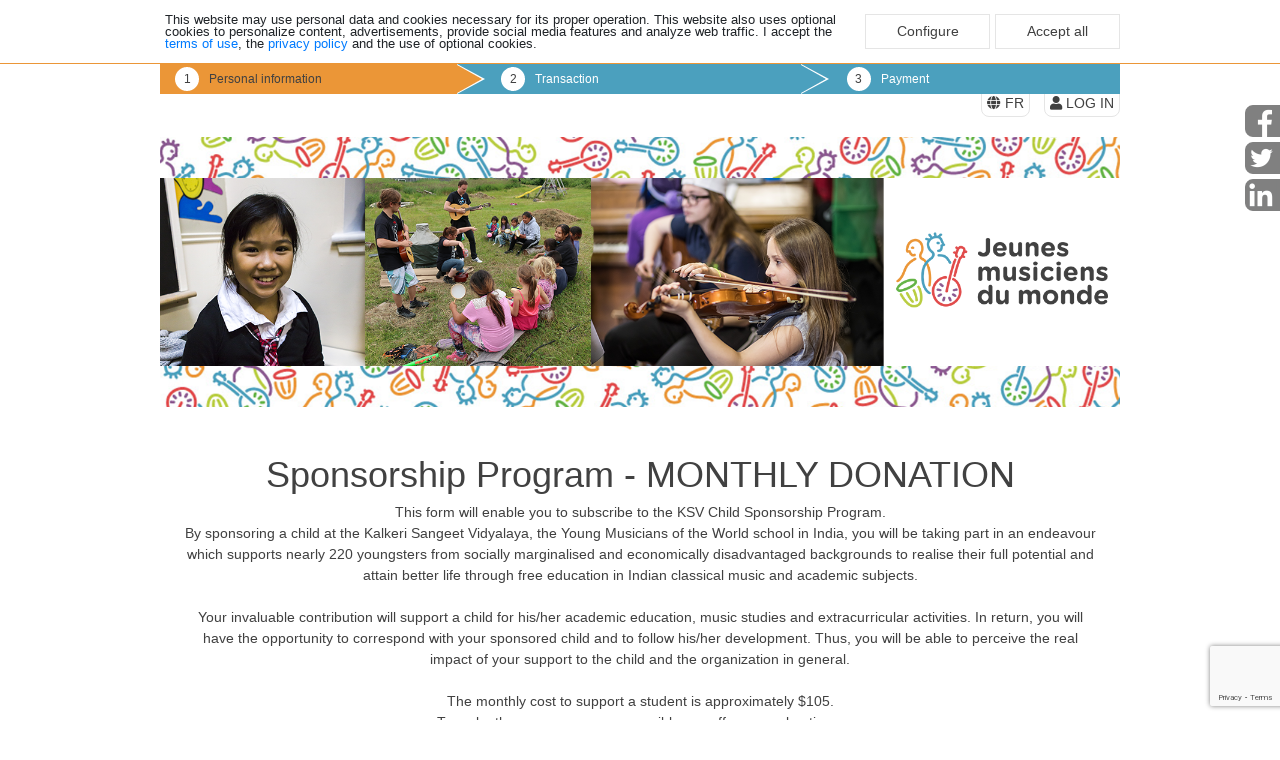

--- FILE ---
content_type: text/html; charset=UTF-8
request_url: https://www.imakeanonlinedonation.org/jeunesmusiciensdumonde/PM/
body_size: 12633
content:
<!DOCTYPE html>
<html lang="en">
	<head>		
		<title>Online donation - Jeunes musiciens du monde - Personnal informations</title>
		<meta http-equiv="content-type" content="text/html; charset=utf-8" />
		<meta http-equiv="X-UA-Compatible" content="IE=edge" />		
		<meta name="viewport" content="width=device-width, initial-scale=1, shrink-to-fit=no">
        <meta name="description" content="I make an online donation - A simplified and integrated solution to manage your online donations. Solution used by jeunesmusiciensdumonde" lang="fr" />
<meta name="keywords" content="imakeanonlinedonation,online donation,Organization,Donor,prodon,prodon.ca,Logilys,Jeunes musiciens du monde" lang="fr" />
<meta name="reply-to" content="info@logilys.com" />
<meta name="copyright" content="Logilys | Tous droits réservés | ©2026" />
<meta name="identifier-url" content="https://www.jedonnenligne.org" />

<!-- facebook, google+ and linkedin "open graph protocol" meta -->
<meta property="og:type" content="website" />
<meta property="og:title" content="Jeunes musiciens du monde" />
<meta property="og:description" content="" />
<meta property="og:image" content="" />

<!-- twitter meta -->
<meta property="twitter:card" content="summary" />
<meta property="twitter:title" content="Jeunes musiciens du monde" />
<meta property="twitter:description" content="" />
<meta property="twitter:image" content="" />
		<link rel="shortcut icon" href="https://www.imakeanonlinedonation.org/common/medias/favicon.ico" />
		<script src="https://hosted.paysafe.com/js/v1/latest/paysafe.min.js"></script>
		
		<!-- Load Google Autocomplete -->
					<script src="https://www.google.com/recaptcha/api.js?render=6LdpTtAUAAAAAP8OHt1_XcjJGEyuBrBSZKjoJvdv"></script>
								<script src="/logizone/common/jquery/v3.4.1/jquery.min.js?v=1573240504"></script>
											<link rel="stylesheet" type="text/css" media="all" href="/logizone/common/bootstrap/v4.4.1/css/bootstrap.min.css?v=1751904387" />
											<link rel="stylesheet" type="text/css" media="all" href="/logizone/common/bootstrap/plugins/callout/callout.css?v=1622570241" />
											<link rel="stylesheet" type="text/css" media="all" href="/logizone/common/css/font-awesome/v5.11.2/css/all.min.css?v=1569275636" />
											<link rel="stylesheet" type="text/css" media="all" href="/logizone/common/pickadate/pickadate.js-3.5.6/lib/compressed/themes/default.css?v=1494439019" />
											<link rel="stylesheet" type="text/css" media="all" href="/logizone/common/pickadate/pickadate.js-3.5.6/lib/compressed/themes/default.date.css?v=1438197810" />
											<link rel="stylesheet" type="text/css" media="all" href="/logizone/common/pickadate/pickadate.js-3.5.6/lib/compressed/themes/default.time.css?v=1438197810" />
											<link rel="stylesheet" type="text/css" media="all" href="/logizone/common/cropper/v4.0.0/cropper.min.css?v=1568398262" />
											<link rel="stylesheet" type="text/css" media="all" href="/logizone/v2.1.3/css/style.css?v=1764771040" />
											<script src="/logizone/v2.1.3/js/cookie_consent.js?v=1743530017"></script>
											<link rel="stylesheet" type="text/css" media="screen" href="/v2.2.3/css/large.css?v=1752154058" />
											<link rel="stylesheet" type="text/css" media="screen and (min-width: 1200px)" href="/v2.2.3/css/extra-large.css?v=1728418841" />
											<link rel="stylesheet" type="text/css" media="screen and (min-width: 768px) and (max-width: 991.98px)" href="/v2.2.3/css/medium.css?v=1752154099" />
											<link rel="stylesheet" type="text/css" media="screen and (min-width: 576px) and (max-width: 767.98px)" href="/v2.2.3/css/small.css?v=1752154146" />
											<link rel="stylesheet" type="text/css" media="screen and (max-width: 575.98px)" href="/v2.2.3/css/extra-small.css?v=1729790732" />
											<link rel="stylesheet" type="text/css" media="screen" href="/v2.2.3/layout-classic/css/large.css?v=1733759735" />
											<link rel="stylesheet" type="text/css" media="screen and (min-width: 1200px)" href="/v2.2.3/layout-classic/css/extra-large.css?v=1728419388" />
											<link rel="stylesheet" type="text/css" media="screen and (min-width: 768px) and (max-width: 991.98px)" href="/v2.2.3/layout-classic/css/medium.css?v=1728328227" />
											<link rel="stylesheet" type="text/css" media="screen and (min-width: 576px) and (max-width: 767.98px)" href="/v2.2.3/layout-classic/css/small.css?v=1724091216" />
											<link rel="stylesheet" type="text/css" media="screen and (max-width: 575.98px)" href="/v2.2.3/layout-classic/css/extra-small.css?v=1724091216" />
											<link rel="stylesheet" type="text/css" media="screen" href="/v2.2.3/include/load.theme.css.php?OrgName=jeunesmusiciensdumonde&FrmCode=PM&v=1724091216" />
											<link rel="stylesheet" type="text/css" media="screen" href="/v2.2.3/include/load.theme.image.css.php?OrgName=jeunesmusiciensdumonde&FrmCode=PM&v=1724091216" />
							<script>
			cookie_consent_initialize(
				1,
				"https://www.imakeanonlinedonation.org/jeunesmusiciensdumonde/conditions.html",
				"https://www.imakeanonlinedonation.org/jeunesmusiciensdumonde/privacy.html",
				function() {
					if (($('#txt_Courriel_id').val() != '')&&(lz_regex_email($('#txt_Courriel_id').val())) && cookie_consent_conditions_privacy_granted())
						ajax_add_temporary_email();
				},
				'form'
			);
		</script>
				<script>
			function set_cookie_consent_ua()
			{
				if (window.ga) {
					if ((cookie_consent_mode == 0) || (cookie_consent.statistics)) {
						// Logilys
						window['ga-disable-UA-42399030-1'] = false;
													// Client
							window['ga-disable-UA-131016188-1'] = false;
												} else {
						// Logilys
						window['ga-disable-UA-42399030-1'] = true;
													// Client
							window['ga-disable-UA-131016188-1'] = true;
													// _ga is used to distinguish users.
						deleteCookie('_ga', document.domain, '/');
						// _gid is used to distinguish users.
						deleteCookie('_gid', document.domain, '/');
						// _gat is used to throttle request rate.
						deleteCookie('_gat_logilys', document.domain, '/');
						deleteCookie('_gat_client', document.domain, '/');
					}
				}
			}
		
			(function(i,s,o,g,r,a,m){i['GoogleAnalyticsObject']=r;i[r]=i[r]||function(){
			(i[r].q=i[r].q||[]).push(arguments)},i[r].l=1*new Date();a=s.createElement(o),
			m=s.getElementsByTagName(o)[0];a.async=1;a.src=g;m.parentNode.insertBefore(a,m)
			})(window,document,'script','//www.google-analytics.com/analytics.js','ga');

			set_cookie_consent_ua();

			ga('create', 'UA-131016188-1', {
				name: 'client',
				allowLinker:true,				cookieDomain: 'auto'
			});

							ga('client.require', 'linker');
				ga('client.linker:autoLink', ['<!-- Global site tag (gtag.js) - Google Analytics -->']);
			
			ga('client.send', 'pageview');
		</script>
			<script>
			window.dataLayer = window.dataLayer || [];
			function gtag(){dataLayer.push(arguments);}
				
			function set_cookie_consent_ga4()
			{
				if (window.dataLayer) {
					if (cookie_consent_mode == 0) {
						gtag("consent", "update", {
							ad_storage: "granted",
							analytics_storage: "granted",
							functionality_storage: "granted",
							personalization_storage: "granted",
							security_storage: "granted"
						});
					} else {
						gtag("consent", "update", {
							ad_storage: (cookie_consent.publicity ? "granted" : "denied"),
							analytics_storage: (cookie_consent.statistics ? "granted" : "denied"),
							functionality_storage: "granted",
							personalization_storage: (cookie_consent.preferences ? "granted" : "denied"),
							security_storage: "granted"
						});
					}
				}
			}

			if (cookie_consent_mode == 0)
			{
				gtag("consent", "default", {
					ad_storage: "granted",
					analytics_storage: "granted",
					functionality_storage: "granted",
					personalization_storage: "granted",
					security_storage: "granted"
				});
			}
			else
			{
				gtag("consent", "default", {
					ad_storage: (cookie_consent.publicity ? "granted" : "denied"),
					analytics_storage: (cookie_consent.statistics ? "granted" : "denied"),
					functionality_storage: "granted",
					personalization_storage: (cookie_consent.preferences ? "granted" : "denied"),
					security_storage: "granted"
				});
			}
		</script>

		<script async src="https://www.googletagmanager.com/gtag/js?id=G-NRET4T15MC"></script>

		<script>
			window.dataLayer = window.dataLayer || [];
			function gtag(){dataLayer.push(arguments);}
			
			gtag('js', new Date());
			gtag('config', 'G-NRET4T15MC', {
				'groups': 'logilys'
				//'debug_mode': true
			});

					</script>
	
		<script>
			var lz_version = 'v2.1.3';
			var version = 'v2.2.3';
			var frm_uid = 12;
			var lng_uid = 1;
			var date_format = 'mm/dd/yyyy';
			var currency = '$';
			var theme_layout = 'layout-classic';
			var current_page = 'src_form.php';
			var page = 'form';
			var captcha = '0';
			var captcha_site_key = '6LdpTtAUAAAAAP8OHt1_XcjJGEyuBrBSZKjoJvdv';
			var server_name = 'web3b';
			var organization_country_uid = '1';
		</script>
    </head>
    <body id="backend_selector">
		<div class="wrapper classic_container backend_form_background backend_img_background" lang="en">
		<nav class="step backend_form_step">
			<div class="row step_container">
									<div class="col-34 step_bloc active">
						<div class="step_content arrow_box">
							<div>
								<div class="circle_content">
									<div class="circle">
										<div class="number_content">
											<div class="number">
												1
											</div>
										</div>
									</div>
								</div>
								<a href="https://www.imakeanonlinedonation.org/jeunesmusiciensdumonde/PM/" class="name" title="Edit">Personal information</a>
							</div>
						</div>
					</div>
					<div class="col-36 step_bloc ">
						<div class="step_content arrow_box">
							<div>
								<div class="circle_content">
									<div class="circle">
										<div class="number_content">
											<div class="number">
												2
											</div>
										</div>
									</div>
								</div>
								<a href="javascript:void(0);" class="name disabled" title="">Transaction</a>
							</div>
						</div>
					</div>
				
				<div class="col-30 step_bloc ">
					<div class="step_content">
						<div>
							<div class="circle_content">
								<div class="circle">
									<div class="number_content">
										<div class="number">
											3
										</div>
									</div>
								</div>
							</div>
							<a href="javascript:void(0);" class="name disabled" title="">Payment</a>
						</div>
					</div>
				</div>
			</div>
		</nav>
				<div class="logizone_btn">			
							<a class="btn lz_btn backend_lz_form_button" style="margin-right:10px;" href="?lng=0">
					<span class="fas fa-globe" aria-hidden="true"></span>
					FR				</a>
						<button type="button" class="btn btn-secondary lz_btn backend_lz_form_button" data-placement="bottom" style="text-transform:uppercase;" onclick="lz_modal_login('v2.1.3')" >
				<span class="fas fa-user" aria-hidden="true"></span>
				Log in			</button>
					</div>
	
	<header class="header backend_font backend_form">
					<div class="header_logo backend_img_logo_content" style="" lang="en">
				<img id="del_logo" src="https://www.imakeanonlinedonation.org/jeunesmusiciensdumonde/image.php?width=10&height=1" alt="Web form logo" class="backend_img_logo" lang="en" />
				<script>
					$(document).ready(function(){
						//# Polyfill
						window.addEventListener = window.addEventListener || function (e, f) { window.attachEvent('on' + e, f); };

						//# Standard usage
						window.addEventListener('resize', resize_logo, false);

						resize_logo();	//ajuste le ratio du logo sur le onload
					});
				</script>
			</div>
				<div class="card header_title backend_form_title" style="">
			<div class="card-body">
				<div class="note">
									</div>

				<div>
					Sponsorship Program - MONTHLY DONATION				</div>

				<div class="note">
								<div class="backend_note1">
				<p>
					This form will enable you to subscribe to the KSV Child Sponsorship Program. <br />
				</p>
			</div>
					<div class="backend_note1">
				<p>
					By sponsoring a child at the Kalkeri Sangeet Vidyalaya, the Young Musicians of the World school in India, you will be taking part in an endeavour which supports nearly 220 youngsters from socially marginalised and economically disadvantaged backgrounds to realise their full potential and attain better life through free education in Indian classical music and academic subjects. <br />
<br />
Your invaluable contribution will support a child for his/her academic education, music studies and extracurricular activities. In return, you will have the opportunity to correspond with your sponsored child and to follow his/her development. Thus, you will be able to perceive the real impact of your support to the child and the organization in general.<br />
<br />
The monthly cost to support a student is approximately $105.<br />
To make the program more accessible, we offer several options:<br />
<br />
• Partial sponsorship: $35 or $70<br />
• Full sponsorship: $105<br />
<br />
You will receive a tax receipt, allowing you to benefit from a tax deduction.<br />
				</p>
			</div>
						</div>
			</div>
		</div>
			</header>

<section class="content backend_font backend_form">				
	<form class="main_form" action="https://www.imakeanonlinedonation.org/jeunesmusiciensdumonde/PM/validate_form/" method="post" novalidate="">
			<p class="d-none">
			<input type="hidden" name="del_org_uid" value="39" />
			<input type="hidden" name="del_frm_uid" value="12" />
			<input type="hidden" name="del_lng_uid" value="1" />			
			<input type="hidden" id="FrmType_id" name="FrmType" value="2" />			
			<input type="hidden" id="txt_client_timezone_id" name="txt_client_timezone_name" value="" />
		</p>

		<div class="section_container">
			<div class="personal_informations">
						<div class="card backend_form_section">
			<div class="card-header backend_form_section_heading">
				Personal information			</div>
			<div class="card-body backend_form_section_body">

				<!-- note section personnel -->
				<div class="note">
									</div>

				<div class="center_content">

					<div class="donortype">
								<div class="row ">
			<div class="col-100 col-md-50 donortype_personal">
				<button type="button" data-donor_type="0" class="btn btn-secondary btn_donortype_personal backend_form_button " >
					<span class="far fa-square" aria-hidden="true"></span>
					&nbsp;as an individual				</button>
			</div>
			<div class="col-100 col-md-50 donortype_corporate">
				<button type="button" data-donor_type="1" class="btn btn-secondary btn_donortype_corporate backend_form_button " >
					<span class="far fa-square" aria-hidden="true"></span>
					&nbsp;as a corporation				</button>
			</div>
			<input type="hidden" id="hdn_donortype_id" name="hdn_donortype_name" value="2" />
		</div>
							</div>

					<div class="personal_informations_content form-group d-none">

						<!-- note personnal/corporate -->
												<div class="note" data-note_position="14">
													</div>

						
						<div class="email ">
									
		<div class="row">
			<div class="col">
				<label id="lbl_email_id" for="txt_Courriel_id" class="required">E-mail</label>
			</div>
		</div>
		<div class="row">
			<div class="col-65 email_input">
				<div class="input-group">
					<div class="input-group-prepend">
						<div class="input-group-text">
							<span class="fas fa-envelope"></span>
						</div>
					</div>
					<input
						type="email"
						class="form-control"
						name="txt_Courriel_name"
						id="txt_Courriel_id"
						placeholder="E-mail"
						value=""
						maxlength="100"
					/>
				</div>
			</div>
						<div class="col-35 email_type">
				<select id="slc_CourrielType_id" name="slc_CourrielType_name" class="custom-select" aria-label="Email type">
					<option value="-1">---</option>
					<option value="0" >Personal E-mail</option>
					<option value="1" >Professional E-mail</option>
				</select>
			</div>
					</div>
							</div>

						<div class="logizone_login">
									<div class="row d-none">
			<div class="col">
				<div class="card backend_form_section">
					<div class="card-body backend_form_section_body">
						<div class="form-group">
							<div class="row">
								<div class="col">
																	</div>
							</div>

							<div class="row ">
								<div class="col">
									<a id="logizone_what" href="javascript:;">Why create an account?</a>
								</div>
							</div>

							<div class="row">
								<div class="col">
									<label>Password</label>
									<div class="input-group">
										<div class="input-group-prepend">
											<div class="input-group-text">
												<span class="fas fa-lock"></span>
											</div>
										</div>
										<input
											type="password"
											class="form-control"
											placeholder="Password"
											maxlength="100"
										/>
									</div>
								</div>
							</div>

							<div class="row">
								<div class="col">
									<a id="logizone_forgetpwd" href="javascript:;">Fogotten password?</a>
								</div>
							</div>

							<div class="row">
								<div class="col">
									<button id="logizone_skip" type="button" class="btn btn-secondary backend_form_button">
										Skip this step									</button>
								</div>
								<div class="col text-right">
									<button id="logizone_login" type="button" class="btn btn-secondary backend_form_button pull-right">
										Log in									</button>
								</div>
							</div>

						</div>
					</div>
				</div>
			</div>
		</div>
							</div>

						<div class="emailconfirmation ">
									
			<div class="row">
				<div class="col">
					<label for="txt_CourrielConfirmation_id" class="required">Confirmation email</label>
					<div class="input-group">
						<div class="input-group-prepend">
							<div class="input-group-text">
								<span class="fas fa-envelope"></span>
							</div>
						</div>
						<input 
							type="email"
							class="form-control"
							name="txt_CourrielConfirmation_name"
							id="txt_CourrielConfirmation_id"
							placeholder="Confirmation email"
							value=""
							maxlength="100"
						/>
					</div>
				</div>
			</div>
								</div>

						<div class="title ">
									<div class="row">
			<div class="col">
				<label for="slc_title_id">Title</label>
				<select id="slc_title_id" name="slc_title_name" class="custom-select">
					<option value="33-0" >---</option><option value="1-0" >Mr.</option><option value="2-0" >Mrs.</option>				</select>
			</div>
		</div>
								</div>

						<div class="gender ">
									<div class="row d-none">
			<div class="col">
				<label for="slc_gender_id" class="required">Gender</label>
				<select id="slc_gender_id" name="slc_gender_name" class="custom-select">
									</select>
			</div>
		</div>
							</div>

						<div class="firstname ">
									
		<div class="row">
			<div class="col">
				<label for="txt_Prenom_id" class="required">First name</label>
				<div class="input-group">
					<div class="input-group-prepend">
						<div class="input-group-text">
							<span class="fas fa-user"></span>
						</div>
					</div>
					<input
						type="text"
						class="form-control text-capitalize"
						name="txt_Prenom_name"
						id="txt_Prenom_id"
						placeholder="First name"
						value=""
						maxlength="50"
					/>
				</div>													
			</div>
		</div>
							</div>

						<div class="lastname ">
									
		<div class="row">
			<div class="col">
				<label for="txt_Nom_id" class="required">Last name</label>
				<div class="input-group">
					<div class="input-group-prepend">
						<div class="input-group-text">
							<span class="fas fa-user"></span>
						</div>
					</div>
					<input
						type="text"
						class="form-control"
						name="txt_Nom_name"
						id="txt_Nom_id"
						placeholder="Last name"
						value=""
						maxlength="50"
					/>
				</div>
			</div>
		</div>							
							</div>

						<div class="jobtitle d-none">
									<div class="row">
			<div class="col">
				<label for="txt_Titre_id" class="">Job title</label>
				<input
					type="text"
					class="form-control"
					name="txt_Titre_name"
					id="txt_Titre_id"
					placeholder="Job title"
					value=""
					maxlength="100"
				/>
			</div>
		</div>
							</div>

						<div class="company d-none">
									
		<div class="row">
			<div class="col">
				<label for="txt_Entreprise_id" class="required">Company</label>
				<input 
					type="text"
					class="form-control"
					name="txt_Entreprise_name"
					id="txt_Entreprise_id"
					placeholder="Company"
					value=""
					maxlength="100"
				/>
			</div>
		</div>
							</div>

						<div class="country ">
									<div class="row ">
			<div class="col">
				<label for="slc_country_id" class="required">Country</label>
				<select id="slc_country_id" name="slc_country_name" class="custom-select">
					<option value="-1">---</option>
											<option value="5" >Afghanistan</option>
											<option value="235" >Åland Islands</option>
											<option value="8" >Albania</option>
											<option value="62" >Algeria</option>
											<option value="14" >American Samoa</option>
											<option value="9" >Andorra</option>
											<option value="6" >Angola</option>
											<option value="7" >Anguilla</option>
											<option value="236" >Antarctica</option>
											<option value="16" >Antigua and Barbuda</option>
											<option value="12" >Argentina</option>
											<option value="13" >Armenia</option>
											<option value="4" >Aruba</option>
											<option value="17" >Australia</option>
											<option value="18" >Austria</option>
											<option value="19" >Azerbaijan</option>
											<option value="26" >Bahamas</option>
											<option value="25" >Bahrain</option>
											<option value="23" >Bangladesh</option>
											<option value="33" >Barbados</option>
											<option value="28" >Belarus</option>
											<option value="21" >Belgium</option>
											<option value="29" >Belize</option>
											<option value="247" >Benin</option>
											<option value="30" >Bermuda</option>
											<option value="35" >Bhutan</option>
											<option value="31" >Bolivia</option>
											<option value="248" >Bonaire, Sint Eustatius and Saba</option>
											<option value="27" >Bosnia and Herzegovina</option>
											<option value="37" >Botswana</option>
											<option value="36" >Bouvet Island</option>
											<option value="32" >Brazil</option>
											<option value="237" >British Indian Ocean Territory</option>
											<option value="225" >British Virgin Islands</option>
											<option value="34" >Brunei Darussalam</option>
											<option value="24" >Bulgaria</option>
											<option value="22" >Burkina Faso</option>
											<option value="20" >Burundi</option>
											<option value="112" >Cambodia</option>
											<option value="44" >Cameroon</option>
											<option value="1" selected="selected">Canada</option>
											<option value="50" >Cape Verde</option>
											<option value="54" >Cayman Islands</option>
											<option value="38" >Central African</option>
											<option value="203" >Chad</option>
											<option value="41" >Chile</option>
											<option value="42" >China</option>
											<option value="53" >Christmas Island</option>
											<option value="39" >Cocos (Keeling) Islands</option>
											<option value="48" >Colombia</option>
											<option value="49" >Comoros</option>
											<option value="47" >Cook Islands</option>
											<option value="51" >Costa Rica</option>
											<option value="95" >Croatia</option>
											<option value="52" >Cuba</option>
											<option value="249" >Curaçao</option>
											<option value="55" >Cyprus</option>
											<option value="56" >Czech Republic</option>
											<option value="172" >Democratic People's Republic of Korea</option>
											<option value="60" >Denmark</option>
											<option value="58" >Djibouti</option>
											<option value="59" >Dominica</option>
											<option value="61" >Dominican Republic</option>
											<option value="63" >Ecuador</option>
											<option value="64" >Egypt</option>
											<option value="190" >El Salvador</option>
											<option value="84" >Equatorial Guinea</option>
											<option value="65" >Eritrea</option>
											<option value="68" >Estonia</option>
											<option value="69" >Ethiopia</option>
											<option value="72" >Falkland Islands</option>
											<option value="73" >Faroe Islands</option>
											<option value="74" >Federated States of Micronesia</option>
											<option value="71" >Fiji</option>
											<option value="70" >Finland</option>
											<option value="3" >France</option>
											<option value="89" >French Guiana</option>
											<option value="176" >French Polynesia</option>
											<option value="15" >French Southern Territories</option>
											<option value="75" >Gabon</option>
											<option value="82" >Gambia</option>
											<option value="77" >Georgia</option>
											<option value="57" >Germany</option>
											<option value="78" >Ghana</option>
											<option value="79" >Gibraltar</option>
											<option value="85" >Greece</option>
											<option value="87" >Greenland</option>
											<option value="86" >Grenada</option>
											<option value="81" >Guadeloupe</option>
											<option value="90" >Guam</option>
											<option value="88" >Guatemala</option>
											<option value="238" >Guernesey</option>
											<option value="80" >Guinea</option>
											<option value="83" >Guinea-Bissau</option>
											<option value="91" >Guyana</option>
											<option value="96" >Haiti</option>
											<option value="93" >Heard Island and McDonald Islands</option>
											<option value="94" >Honduras</option>
											<option value="92" >Hong Kong</option>
											<option value="97" >Hungary</option>
											<option value="103" >Iceland</option>
											<option value="99" >India</option>
											<option value="98" >Indonesia</option>
											<option value="102" >Iraq</option>
											<option value="100" >Ireland</option>
											<option value="101" >Islamic Republic of Iran</option>
											<option value="239" >Isle of Man</option>
											<option value="104" >Israel</option>
											<option value="105" >Italy</option>
											<option value="43" >Ivory Coast</option>
											<option value="106" >Jamaica</option>
											<option value="108" >Japan</option>
											<option value="240" >Jersey</option>
											<option value="107" >Jordan</option>
											<option value="109" >Kazakhstan</option>
											<option value="110" >Kenya</option>
											<option value="113" >Kiribati</option>
											<option value="116" >Kuwait</option>
											<option value="111" >Kyrgyzstan</option>
											<option value="117" >Lao People's Democratic Republic</option>
											<option value="127" >Latvia</option>
											<option value="118" >Lebanon</option>
											<option value="124" >Lesotho</option>
											<option value="119" >Liberia</option>
											<option value="120" >Libyan Arab Jamahiriya</option>
											<option value="122" >Liechtenstein</option>
											<option value="125" >Lithuania</option>
											<option value="126" >Luxembourg</option>
											<option value="128" >Macao</option>
											<option value="132" >Madagascar</option>
											<option value="147" >Malawi</option>
											<option value="148" >Malaysia</option>
											<option value="133" >Maldives</option>
											<option value="137" >Mali</option>
											<option value="138" >Malta</option>
											<option value="135" >Marshall Islands</option>
											<option value="145" >Martinique</option>
											<option value="143" >Mauritania</option>
											<option value="146" >Mauritius</option>
											<option value="149" >Mayotte</option>
											<option value="134" >Mexico</option>
											<option value="130" >Monaco</option>
											<option value="140" >Mongolia</option>
											<option value="242" >Montenegro</option>
											<option value="144" >Montserrat</option>
											<option value="129" >Morocco</option>
											<option value="142" >Mozambique</option>
											<option value="139" >Myanmar</option>
											<option value="150" >Namibia</option>
											<option value="160" >Nauru</option>
											<option value="159" >Nepal</option>
											<option value="157" >Netherlands</option>
											<option value="10" >Netherlands Antilles</option>
											<option value="151" >New Caledonia</option>
											<option value="161" >New Zealand</option>
											<option value="155" >Nicaragua</option>
											<option value="152" >Niger</option>
											<option value="154" >Nigeria</option>
											<option value="156" >Niue</option>
											<option value="153" >Norfolk Island</option>
											<option value="141" >Northern Mariana Islands</option>
											<option value="158" >Norway</option>
											<option value="175" >Occupied Palestinian Territory</option>
											<option value="162" >Oman</option>
											<option value="163" >Pakistan</option>
											<option value="168" >Palau</option>
											<option value="164" >Panama</option>
											<option value="169" >Papua New Guinea</option>
											<option value="174" >Paraguay</option>
											<option value="166" >Peru</option>
											<option value="167" >Philippines</option>
											<option value="165" >Pitcairn</option>
											<option value="170" >Poland</option>
											<option value="173" >Portugal</option>
											<option value="171" >Puerto Rico</option>
											<option value="177" >Qatar</option>
											<option value="115" >Republic of Korea</option>
											<option value="131" >Republic of Moldova</option>
											<option value="45" >Republic of the Congo</option>
											<option value="178" >Réunion</option>
											<option value="179" >Romania</option>
											<option value="180" >Russian Federation</option>
											<option value="181" >Rwanda</option>
											<option value="243" >Saint Barthélemy</option>
											<option value="187" >Saint Helena</option>
											<option value="114" >Saint Kitts and Nevis</option>
											<option value="121" >Saint Lucia</option>
											<option value="250" >Saint Martin (French part)</option>
											<option value="193" >Saint-Pierre and Miquelon</option>
											<option value="223" >Saint Vincent and the Grenadines</option>
											<option value="230" >Samoa</option>
											<option value="191" >San Marino</option>
											<option value="194" >Sao Tome and Principe</option>
											<option value="182" >Saudi Arabia</option>
											<option value="184" >Senegal</option>
											<option value="244" >Serbia</option>
											<option value="200" >Seychelles</option>
											<option value="189" >Sierra Leone</option>
											<option value="185" >Singapore</option>
											<option value="252" >Sint Maarten (Dutch part)</option>
											<option value="196" >Slovakia</option>
											<option value="197" >Slovenia</option>
											<option value="188" >Solomon Islands</option>
											<option value="192" >Somalia</option>
											<option value="232" >South Africa</option>
											<option value="186" >South Georgia and the South Sandwich Islands</option>
											<option value="251" >South Sudan</option>
											<option value="67" >Spain</option>
											<option value="123" >Sri Lanka</option>
											<option value="183" >Sudan</option>
											<option value="195" >Suriname</option>
											<option value="245" >Svalbard and Jan Mayen</option>
											<option value="199" >Swaziland</option>
											<option value="198" >Sweden</option>
											<option value="40" >Switzerland</option>
											<option value="201" >Syrian Arab Republic</option>
											<option value="215" >Taiwan</option>
											<option value="206" >Tajikistan</option>
											<option value="205" >Thailand</option>
											<option value="246" >The Democratic Republic Of The Congo</option>
											<option value="136" >The Former Yugoslav Republic of Macedonia</option>
											<option value="209" >Timor-Leste</option>
											<option value="204" >Togo</option>
											<option value="207" >Tokelau</option>
											<option value="210" >Tonga</option>
											<option value="211" >Trinidad and Tobago</option>
											<option value="212" >Tunisia</option>
											<option value="213" >Turkey</option>
											<option value="208" >Turkmenistan</option>
											<option value="202" >Turks and Caicos Islands</option>
											<option value="214" >Tuvalu</option>
											<option value="217" >Uganda</option>
											<option value="218" >Ukraine</option>
											<option value="11" >United Arab Emirates</option>
											<option value="76" >United Kingdom</option>
											<option value="216" >United Republic Of Tanzania</option>
											<option value="2" >United States</option>
											<option value="219" >United States Minor Outlying Islands</option>
											<option value="220" >Uruguay</option>
											<option value="226" >U.S. Virgin Islands</option>
											<option value="221" >Uzbekistan</option>
											<option value="228" >Vanuatu</option>
											<option value="222" >Vatican City State</option>
											<option value="224" >Venezuela</option>
											<option value="227" >Vietnam</option>
											<option value="229" >Wallis and Futuna</option>
											<option value="66" >Western Sahara</option>
											<option value="231" >Yemen</option>
											<option value="233" >Zambia</option>
											<option value="234" >Zimbabwe</option>
									</select>
			</div>
		</div>
								</div>

						<div class="address ">
										<script type="text/javascript">
				var account_vals = {
					account_address : "",
					account_country_id : ""
				};
			</script>
						<!-- Google search bar -->
								<input type="hidden" name="ggle_autocomplete_on" id="ggle_autocomplete_on" value="" />
				
				<!-- PROVINCE - Ici si google autocomple N'EST PAS ACTIVÉ -->
				
		<div class="row">
			<div class="col">
				<input id="txt_address_format_id" name="txt_address_format_name" type="hidden" value="3" /><label id="lbl_province_id" for="slc_province_id" class="required">Province</label>
				<select name="slc_province_name" id="slc_province_id" class="custom-select " aria-required="true">
					<option value="-1">---</option>									<option value="4" >Alberta</option>
																	<option value="5" >British Columbia</option>
																	<option value="7" >Manitoba</option>
																	<option value="8" >New Brunswick</option>
																	<option value="11" >Newfoundland and Labrador</option>
																	<option value="12" >Northwest Territories</option>
																	<option value="9" >Nova Scotia</option>
																	<option value="10" >Nunavut</option>
																	<option value="2" >Ontario</option>
																	<option value="6" >Prince Edward Island</option>
																	<option value="1" >Quebec</option>
																	<option value="3" >Saskatchewan</option>
																	<option value="13" >Yukon</option>
								
				</select>
			</div>
		</div>
				<div class="addressborder">
									<div class="row">
						<div class="col-100 col-lg-32">
							<label id="lbl_roadno_id" for="txt_roadno_id" class="required">Street no.</label>
							<input name="txt_rdno_name" id="txt_roadno_id" placeholder="Street no." class="form-control " aria-required="true" type="text" value="" maxlength="10"  />
						</div>
						<div class="col-100 col-lg-37 lz_address">
							<label id="lbl_road_id" for="txt_road_id" class="required">Street name</label>
							<input name="txt_rd_name" id="txt_road_id" placeholder="Street name" class="form-control " aria-required="true" type="text" value="" maxlength="100"  />
						</div>
						<div class="col-100 col-lg-31 lz_address">
							<label id="lbl_roadtype_id" for="slc_roadtype_id" class="">Street type</label>
							<select name="slc_roadtype_name" id="slc_roadtype_id" class="custom-select "  >
								<option value="-1">---</option>
																			<option value="14" >Alley</option>
																					<option value="2" >Avenue</option>
																					<option value="25" >Bay</option>
																					<option value="8" >Boulevard</option>
																					<option value="26" >Centre</option>
																					<option value="19" >Circle</option>
																					<option value="41" >Court</option>
																					<option value="20" >Crescent</option>
																					<option value="15" >Crossing</option>
																					<option value="21" >Cul-de-sac</option>
																					<option value="12" >Drive</option>
																					<option value="27" >Gate</option>
																					<option value="28" >Glen</option>
																					<option value="29" >Green</option>
																					<option value="30" >Grounds</option>
																					<option value="31" >Grove</option>
																					<option value="32" >Heights</option>
																					<option value="11" >Highway</option>
																					<option value="9" >Hill</option>
																					<option value="33" >Lane</option>
																					<option value="34" >Line</option>
																					<option value="35" >Mews</option>
																					<option value="16" >Park</option>
																					<option value="36" >Parkway</option>
																					<option value="3" >Path</option>
																					<option value="6" >Place</option>
																					<option value="22" >Private</option>
																					<option value="37" >Quay</option>
																					<option value="38" >Ridge</option>
																					<option value="10" >Rise</option>
																					<option value="7" >Road</option>
																					<option value="5" >Rural Route</option>
																					<option value="18" >Square</option>
																					<option value="1" >Street</option>
																					<option value="13" >Terrace</option>
																					<option value="39" >Trail</option>
																					<option value="40" >Walk</option>
																					<option value="23" >Way</option>
																	</select>
						</div>
					</div>
				
					<div class="row">						
						<div class="col-lg-100 col-100 lz_address">
																					<label id="lbl_pointcallno_id" for="txt_pointcallno_id" data-default_value="Apt. / office" class="">Apt. / office</label>
							<input name="txt_ptcallno_name" id="txt_pointcallno_id" type="text" placeholder="Apt. / office" class="form-control "  value="" maxlength="25" autocomplete="new-password"  />
						</div>
					</div>
					
				</div>

									<div class="row">
						<div id="lz_address_changeformat_id" class="col">
							<a href="javascript:;" data-fast_change_format="5">I am unable to enter my address</a>
						</div>
					</div>
				
				<div class="row">
					<div class="col">
						<label id="lbl_city_id" for="txt_city_id" class="required">City</label>
						<input name="txt_city_name" id="txt_city_id" placeholder="City" class="form-control " aria-required="true" type="text" value="" maxlength="50"  />
					</div>
				</div>
				
				<!-- PROVINCE - Ici si google autocomple EST ACTIVÉ -->
				
				<div class="row">
					<div class="col">
						<label id="lbl_postalcode_id" for="txt_postalcode_id" class="required">Postal code</label>
						<input name="txt_postalcode_name" id="txt_postalcode_id" placeholder="Postal code" class="form-control " aria-required="true" type="text" value="" maxlength="10"  />
					</div>
				</div>
									</div>

						<div class="birthdate ">
													</div>

						<div class="phone ">
													</div>

						<!-- personnalisations -->
						<div class="customization" data-fps_position="6">
													</div>

													<div class="logizone_password card lz_section backend_lz_form_section ">
										<div class="card-body">
			<div class="form-group">

				<div class="row">
					<div class="col">
						<div class="custom-control custom-checkbox">							
							<input type="checkbox" name="chx_lz_accepted_name" id="chx_lz_accepted_id" value="1" class="custom-control-input"/>
							<label for="chx_lz_accepted_id" class="custom-control-label">
								I agree to create my account according to the terms of use.								<br />
								<div class="logizone_what">
								  <a id="logizone_what" href="javascript:;">Why create an account?</a>
								</div>
							</label>
						</div>
					</div>
				</div>

				<div class="logizone_what_text">
					<div class="row">
						<div class="col">
							Please note that by creating <i>an account</i>, you accept the <a href="https://www.imakeanonlinedonation.org/jeunesmusiciensdumonde/conditions.html">Conditions of use</a> and <a href="https://www.imakeanonlinedonation.org/jeunesmusiciensdumonde/privacy.html">Privacy policy</a>.						</div>
					</div>
				</div>

				<div class="password row d-none">
					<div class="col">
						<label for="txt_password_id" class="required">Password</label>
						<div class="input-group">
							<div class="input-group-prepend">
								<div class="input-group-text">
									<span class="fas fa-lock"></span>
								</div>
							</div>
							<input 
								type="password"
								class="form-control"
								name="txt_password_name"
								id="txt_password_id"
								placeholder="Password"
								maxlength="100"
							/>
						</div>
					</div>
				</div>

				<div class="password_confirmation row d-none">
					<div class="col">
						<label for="txt_password_confirmation_id" class="required">Password confirmation</label>
						<div class="input-group">
							<div class="input-group-prepend">
								<div class="input-group-text">
									<span class="fas fa-lock"></span>
								</div>
							</div>
							<input 
								type="password"
								class="form-control"
								name="txt_password_confirmation_name"
								id="txt_password_confirmation_id"
								placeholder="Password confirmation"
								maxlength="100"
							/>
						</div>
					</div>
				</div>

			</div>

		</div>
								</div>
											</div>

				</div>

				<!-- after personnel informations -->
				<div class="note">
									</div>
			</div>
		</div>
				</div>

						<div class="additional_informations d-none" data-additional_has_data="1">
				<div class="card backend_form_section">
					<div class="card-header backend_form_section_heading">
						Additional information					</div>
					<div class="card-body backend_form_section_body">

						<!-- client personnalisation haut -->
						<div class="note">
													</div>

						<div class="center_content">
							<!-- langue client -->
							<div class="language form-group">
															</div>

							<!-- personnalisations -->
							<div class="customization" data-fps_position="0">
												<div data-fps_component="group" data-fps_group_uid="3">
					<div class="row">
						<div class="col">
							<span class="backend_form_customization_group"></span>
						</div>
					</div>
				</div>
								<div data-fps_component="fps" data-fps_type="6" data-fps_uid="412" data-fps_parent_uid="0" data-fps_master_uid="69771f65b7209" class="">

					<input type="hidden" name="Perso[412][69771f65b7207][activated]" value="1" />
					<input type="hidden" name="Perso[412][69771f65b7207][transaction_active]" value="1" />
					<input type="hidden" name="Perso[412][69771f65b7207][commitment_active]" value="1" />
					<input type="hidden" name="Perso[412][69771f65b7207][bind][key_name]" value="FRM" />
					<input type="hidden" name="Perso[412][69771f65b7207][bind][key_uid]" value="12" />
					
					<div class="row">
						<div class="col">
													<label for="FpsUUID_69771f65b7207" id="lbl_FpsUUID_69771f65b7207_id" class="required">Do you wish to subscribe to the Kalkeri Sangeet Vidyalaya's newsletter?</label>
															<select
										data-fps_uid="412"
										data-fps_uuid="69771f65b7207"
										data-fps_parent_uid="0"
										data-fps_country="0"
										name="Perso[412][69771f65b7207][value]"
										id="FpsUUID_69771f65b7207"
										class="custom-select"
																			>
										<option value="-1">---</option>
																					<option value="4048" >Yes</option>
																					<option value="4049" >No</option>
																			</select>
														</div>
					</div>
				</div>
										<div data-fps_component="note" data-fps_uid="412" data-fps_note_uid="838" data-fps_master_uid="69771f65b7209" class="note_bottom backend_note1">
							<div class="row">
								<div class="col">
									<center>Please note that you can unsubscribe at any time.</center>								</div>
							</div>
						</div>
									<div data-fps_component="fps" data-fps_type="3" data-fps_uid="1703" data-fps_parent_uid="0" data-fps_master_uid="69771f65b722b" class="">

					<input type="hidden" name="Perso[1703][69771f65b722a][activated]" value="1" />
					<input type="hidden" name="Perso[1703][69771f65b722a][transaction_active]" value="1" />
					<input type="hidden" name="Perso[1703][69771f65b722a][commitment_active]" value="1" />
					<input type="hidden" name="Perso[1703][69771f65b722a][bind][key_name]" value="FRM" />
					<input type="hidden" name="Perso[1703][69771f65b722a][bind][key_uid]" value="12" />
					
					<div class="row">
						<div class="col">
													<label for="FpsUUID_69771f65b722a" id="lbl_FpsUUID_69771f65b722a_id" class="required">Date of birth</label>
														<div class="datetimepicker input-group">
									<input 
										type="text"
										class="form-control"
										data-fps_uid="1703"
										data-fps_uuid="69771f65b722a"
										data-fps_parent_uid="0"
										data-fps_type="3"
										name="Perso[1703][69771f65b722a][value]"
										id="FpsUUID_69771f65b722a"
										placeholder="mm/dd/yyyy"
										maxlength="10"
										value=""
																			/>
									<div class="input-group-append">
										<div class="input-group-text">
											<span class="fas fa-calendar-alt"></span>
										</div>
									</div>
								</div>
													</div>
					</div>
				</div>
											</div>
						</div>

						<!-- client personnalisation bas -->
						<div class="note">
													</div>
					</div>
				</div>
			</div>
			

						<!-- navigate -->
			<div class="navigate ">
				<div class="card backend_form_section backend_form_section_navigate">
					<div class="card-body backend_form_section_body backend_form_section_navigate_body">

						<!-- navigation client haut -->
						<div class="note">
													</div>

						<!-- boutons précédent/suivant -->
						<div class="buttons form-group d-none">
									<div class="row">
						<div class="col text-center form_next">
				<button type="submit" class="btn btn-secondary btn_form_next backend_form_button_navigate">
					<span class="d-none d-md-inline">Next&nbsp;</span>
					<span class="fas fa-arrow-right" aria-hidden="true"></span>
				</button>
			</div>
		</div>
								</div>

						<!-- navigation client bas -->
						<div class="note">
													</div>

						<!-- obnl + countdown -->
						<div class="obnl_countdown form-group">
							<div class="row" style="margin-bottom:0;">
														
			<div class="col-100 col-sm-50 obnl">
				Organization's registration number:&nbsp;<div>86163 8450 RR 0001</div>
			</div>
			
			<div class="col col-sm-50 countdown ">
				<span id="spn_footerdelais">Time remaining in your session:&nbsp;<span id="spn_footerdelaistime">30</span></span>
				<span id="spn_msg_footerdelais" class="d-none">Time remaining in your session:&nbsp;<span id="spn_footerdelaistime">30</span></span>
				<script>
					remaining = 0+1800000+0;
					msg_remaining = 0+1800000+-30000;
					url_session_expire = 'https://www.imakeanonlinedonation.org/jeunesmusiciensdumonde';
					msg_extend_session = 'The time allowed for the input is almost up. Do you want to extend the input period?';
					
					$(document).ready(function(){
						var expire = new Date(new Date().getTime() + remaining); //expire = NOW JS + le temps restant du server
						$('#spn_footerdelaistime').countdown({
							until:expire,
							format : 'hMS',
							compact : true,
							onExpiry:function(){
								$("#div_modal_confirm").modal('hide');
								$("#session_tick").countdown('destroy');
								modal_alert(DEL_FORM_MODAL_WARNING,DEL_FORM_MODAL_WARNING_SESSION,function(r){
									document.location.href=url_session_expire;
								});
								ajax_sessions_expired();
								$('#optimal_content_id').empty().removeAttr('style');
								scrollTop();
							}
						});
					});
					
					$(document).ready(function(){
						var msg_expire = new Date(new Date().getTime() + msg_remaining); //expire = NOW JS + le temps restant du server - 30 secondes
						$('#spn_msg_footerdelais').countdown({
							until:msg_expire,
							format : 'hMS',
							compact : true,
							onExpiry:function(){
								var params = {};
								params["btnOk"] = DEL_FORM_EXTEND;
								params["btnCancel"] = DEL_FORM_CLOSE;
								params = JSON.stringify(params);
								modal_confirm(lz_attention,msg_extend_session,extend_session,params);
							}
						});
					});
				</script>			
			</div>
									</div>
						</div>
					</div>
				</div>
			</div>
		</div>
		
			</form>

						<span id="session_tick" class="d-none"></span>

			<script>
				$(document).ready(function(){
					$('#session_tick').countdown({
						since:new Date(),
						layout:' ',
						tickInterval:5,
						onTick:function(){ajax_sessions_validate('DEL-69771f65b032c2.69985537','');}
					});
				});
			</script>
			</section>			<footer class="footer">
				<nav class="navbar navbar-expand-lg navbar-light bg-light" style="min-height: 54px;">
					<div class="footer_content">
						<div class="row align-items-center">
							<div class="col-100 col-md-90 footer_link">
																	<a href="https://www.imakeanonlinedonation.org/jeunesmusiciensdumonde">Home</a> |
																	<a href="https://www.imakeanonlinedonation.org/jeunesmusiciensdumonde/contact.html">Contact Us</a> |
																<a href="https://www.imakeanonlinedonation.org/jeunesmusiciensdumonde/conditions.html">Conditions of Use</a> |
								<a href="https://www.imakeanonlinedonation.org/jeunesmusiciensdumonde/privacy.html">Privacy Policy</a>

							</div>
							<div class="col-100 col-md-auto footer_socialnetwork">
								<div>
									
												<a onclick="return !window.open(this.href, 'Facebook', 'width=640,height=580');" href="http://www.facebook.com/sharer.php?u=https%3A%2F%2Fwww.imakeanonlinedonation.org%2Fjeunesmusiciensdumonde%2FPM%2F" title="Share">
													<img class="facebook d-inline d-md-none" alt="Facebook" src="https://www.imakeanonlinedonation.org/logizone/common/medias/facebook.png" />
													<img class="facebook d-none d-md-block" alt="Facebook" src="https://www.imakeanonlinedonation.org/logizone/common/medias/facebook_wide.png" />
												</a>

											
												<a onclick="return !window.open(this.href, 'Twitter', 'width=640,height=300');" href="http://twitter.com/intent/tweet?url=https%3A%2F%2Fwww.imakeanonlinedonation.org%2Fjeunesmusiciensdumonde%2FPM%2F" title="Share">
													<img class="twitter d-inline d-md-none" alt="Twitter" src="https://www.imakeanonlinedonation.org/logizone/common/medias/twitter.png" />
													<img class="twitter d-none d-md-block" alt="Twitter" src="https://www.imakeanonlinedonation.org/logizone/common/medias/twitter_wide.png" />
												</a>

																							<a onclick="return !window.open(this.href, 'LinkedIn', 'width=640,height=580');" href="http://www.linkedin.com/shareArticle?mini=true&url=https%3A%2F%2Fwww.imakeanonlinedonation.org%2Fjeunesmusiciensdumonde%2FPM%2F" title="Share">
													<img class="linkedin d-inline d-md-none" alt="LinkedIn" src="https://www.imakeanonlinedonation.org/logizone/common/medias/linkedin.png" />
													<img class="linkedin d-none d-md-block" alt="LinkedIn" src="https://www.imakeanonlinedonation.org/logizone/common/medias/linkedin_wide.png" />
												</a>
																			</div>
							</div>
														<div class="col-100 col-md-10 footer_logo">
								<a onclick="return !window.open(this.href);" href="https://www.imakeanonlinedonation.org">
									<img alt="IMakeAnOnlineDonation logo" src="https://www.imakeanonlinedonation.org/logizone/common/medias/jdel_monochrome_enus.png" />
								</a>
							</div>
													</div>
					</div>
				</nav>
			</footer>
		</div>
								<script src="/logizone/common/js/functions.js?v=1638388691"></script>
											<script src="/logizone/common/bootstrap/v4.4.1/js/bootstrap.bundle.min.js?v=1622570254"></script>
											<script src="/logizone/common/jquery/jquery.countdown.min.js?v=1455548432"></script>
											<script src="/logizone/common/jquery/jquery.countdown-enus.js?v=1455548568"></script>
											<script src="/logizone/common/pickadate/pickadate.js-3.5.6/lib/compressed/picker.js?v=1438197810"></script>
											<script src="/logizone/common/pickadate/pickadate.js-3.5.6/lib/compressed/picker.date.js?v=1438197810"></script>
											<script src="/logizone/common/pickadate/pickadate.js-3.5.6/lib/compressed/picker.time.js?v=1438197810"></script>
											<script src="/logizone/common/pickadate/pickadate.js-3.5.6/lib/compressed/legacy.js?v=1438197810"></script>
											<script src="/logizone/common/cropper/v4.0.0/cropper.min.js?v=1568399617"></script>
											<script src="/logizone/common/jquery/jquery.uploadfile.min.js?v=1482172642"></script>
											<script src="/logizone/common/jquery/jquery.form.min.js?v=1453832584"></script>
											<script src="/logizone/v2.1.3/js/local/enus.js?v=1768238611"></script>
											<script src="/logizone/v2.1.3/js/functions.js?v=1764787697"></script>
											<script src="/logizone/v2.1.3/js/ajax.js?v=1764084301"></script>
											<script src="/logizone/v2.1.3/js/listeners.js?v=1713791118"></script>
											<script src="/logizone/v2.1.3/js/address.js?v=1726753174"></script>
											<script src="/v2.2.3/js/del.js?v=1724091216"></script>
											<script src="/v2.2.3/js/functions.js?v=1740495393"></script>
											<script src="/v2.2.3/js/listeners.js?v=1741891547"></script>
											<script src="/v2.2.3/js/ajax.js?v=1745856380"></script>
											<script src="/v2.2.3/js/local/enus.js?v=1724091216"></script>
											<script src="/v2.2.3/layout-classic/js/del.js?v=1724091216"></script>
											<script src="/v2.2.3/layout-classic/js/functions.js?v=1724091216"></script>
											<script src="/v2.2.3/layout-classic/js/listeners.js?v=1733762763"></script>
											<script src="/v2.2.3/layout-classic/js/ajax.js?v=1724091216"></script>
								<script>
				var $country=$('.personal_informations #slc_country_id');
				var $address_selector=$('.personal_informations .address');
				var lz_address_ = new lz_address($country, $address_selector, ajax_load_address);
				lz_address_.initialize();

				var del = new del_object();
				del.set_donor_type('2');
				del.transaction_initialize('2');
				del.set_email_unfinished_send('0');
			</script>

			<script>
				$(document).ready(function(){
					//focus first field					
					focus_first_field();					

					//bind event onbeforesubmit
					$('.main_form').submit(function(){
						form_onbeforesubmit();

													modal_loading();
											});

									});

				$(window).on('load', function(){
											$("#div_modal_loading").modal("hide");
									});
			</script>
						<script>
					$(document).ready(function(){
						ajax_sessions('load');
					});

					$(window).on('beforeunload pagehide', function(){
						ajax_sessions('unload');
					});
				</script>
				</body>
</html>


--- FILE ---
content_type: text/html; charset=utf-8
request_url: https://www.google.com/recaptcha/api2/anchor?ar=1&k=6LdpTtAUAAAAAP8OHt1_XcjJGEyuBrBSZKjoJvdv&co=aHR0cHM6Ly93d3cuaW1ha2Vhbm9ubGluZWRvbmF0aW9uLm9yZzo0NDM.&hl=en&v=N67nZn4AqZkNcbeMu4prBgzg&size=invisible&anchor-ms=20000&execute-ms=30000&cb=4b4vgw9etvn2
body_size: 48882
content:
<!DOCTYPE HTML><html dir="ltr" lang="en"><head><meta http-equiv="Content-Type" content="text/html; charset=UTF-8">
<meta http-equiv="X-UA-Compatible" content="IE=edge">
<title>reCAPTCHA</title>
<style type="text/css">
/* cyrillic-ext */
@font-face {
  font-family: 'Roboto';
  font-style: normal;
  font-weight: 400;
  font-stretch: 100%;
  src: url(//fonts.gstatic.com/s/roboto/v48/KFO7CnqEu92Fr1ME7kSn66aGLdTylUAMa3GUBHMdazTgWw.woff2) format('woff2');
  unicode-range: U+0460-052F, U+1C80-1C8A, U+20B4, U+2DE0-2DFF, U+A640-A69F, U+FE2E-FE2F;
}
/* cyrillic */
@font-face {
  font-family: 'Roboto';
  font-style: normal;
  font-weight: 400;
  font-stretch: 100%;
  src: url(//fonts.gstatic.com/s/roboto/v48/KFO7CnqEu92Fr1ME7kSn66aGLdTylUAMa3iUBHMdazTgWw.woff2) format('woff2');
  unicode-range: U+0301, U+0400-045F, U+0490-0491, U+04B0-04B1, U+2116;
}
/* greek-ext */
@font-face {
  font-family: 'Roboto';
  font-style: normal;
  font-weight: 400;
  font-stretch: 100%;
  src: url(//fonts.gstatic.com/s/roboto/v48/KFO7CnqEu92Fr1ME7kSn66aGLdTylUAMa3CUBHMdazTgWw.woff2) format('woff2');
  unicode-range: U+1F00-1FFF;
}
/* greek */
@font-face {
  font-family: 'Roboto';
  font-style: normal;
  font-weight: 400;
  font-stretch: 100%;
  src: url(//fonts.gstatic.com/s/roboto/v48/KFO7CnqEu92Fr1ME7kSn66aGLdTylUAMa3-UBHMdazTgWw.woff2) format('woff2');
  unicode-range: U+0370-0377, U+037A-037F, U+0384-038A, U+038C, U+038E-03A1, U+03A3-03FF;
}
/* math */
@font-face {
  font-family: 'Roboto';
  font-style: normal;
  font-weight: 400;
  font-stretch: 100%;
  src: url(//fonts.gstatic.com/s/roboto/v48/KFO7CnqEu92Fr1ME7kSn66aGLdTylUAMawCUBHMdazTgWw.woff2) format('woff2');
  unicode-range: U+0302-0303, U+0305, U+0307-0308, U+0310, U+0312, U+0315, U+031A, U+0326-0327, U+032C, U+032F-0330, U+0332-0333, U+0338, U+033A, U+0346, U+034D, U+0391-03A1, U+03A3-03A9, U+03B1-03C9, U+03D1, U+03D5-03D6, U+03F0-03F1, U+03F4-03F5, U+2016-2017, U+2034-2038, U+203C, U+2040, U+2043, U+2047, U+2050, U+2057, U+205F, U+2070-2071, U+2074-208E, U+2090-209C, U+20D0-20DC, U+20E1, U+20E5-20EF, U+2100-2112, U+2114-2115, U+2117-2121, U+2123-214F, U+2190, U+2192, U+2194-21AE, U+21B0-21E5, U+21F1-21F2, U+21F4-2211, U+2213-2214, U+2216-22FF, U+2308-230B, U+2310, U+2319, U+231C-2321, U+2336-237A, U+237C, U+2395, U+239B-23B7, U+23D0, U+23DC-23E1, U+2474-2475, U+25AF, U+25B3, U+25B7, U+25BD, U+25C1, U+25CA, U+25CC, U+25FB, U+266D-266F, U+27C0-27FF, U+2900-2AFF, U+2B0E-2B11, U+2B30-2B4C, U+2BFE, U+3030, U+FF5B, U+FF5D, U+1D400-1D7FF, U+1EE00-1EEFF;
}
/* symbols */
@font-face {
  font-family: 'Roboto';
  font-style: normal;
  font-weight: 400;
  font-stretch: 100%;
  src: url(//fonts.gstatic.com/s/roboto/v48/KFO7CnqEu92Fr1ME7kSn66aGLdTylUAMaxKUBHMdazTgWw.woff2) format('woff2');
  unicode-range: U+0001-000C, U+000E-001F, U+007F-009F, U+20DD-20E0, U+20E2-20E4, U+2150-218F, U+2190, U+2192, U+2194-2199, U+21AF, U+21E6-21F0, U+21F3, U+2218-2219, U+2299, U+22C4-22C6, U+2300-243F, U+2440-244A, U+2460-24FF, U+25A0-27BF, U+2800-28FF, U+2921-2922, U+2981, U+29BF, U+29EB, U+2B00-2BFF, U+4DC0-4DFF, U+FFF9-FFFB, U+10140-1018E, U+10190-1019C, U+101A0, U+101D0-101FD, U+102E0-102FB, U+10E60-10E7E, U+1D2C0-1D2D3, U+1D2E0-1D37F, U+1F000-1F0FF, U+1F100-1F1AD, U+1F1E6-1F1FF, U+1F30D-1F30F, U+1F315, U+1F31C, U+1F31E, U+1F320-1F32C, U+1F336, U+1F378, U+1F37D, U+1F382, U+1F393-1F39F, U+1F3A7-1F3A8, U+1F3AC-1F3AF, U+1F3C2, U+1F3C4-1F3C6, U+1F3CA-1F3CE, U+1F3D4-1F3E0, U+1F3ED, U+1F3F1-1F3F3, U+1F3F5-1F3F7, U+1F408, U+1F415, U+1F41F, U+1F426, U+1F43F, U+1F441-1F442, U+1F444, U+1F446-1F449, U+1F44C-1F44E, U+1F453, U+1F46A, U+1F47D, U+1F4A3, U+1F4B0, U+1F4B3, U+1F4B9, U+1F4BB, U+1F4BF, U+1F4C8-1F4CB, U+1F4D6, U+1F4DA, U+1F4DF, U+1F4E3-1F4E6, U+1F4EA-1F4ED, U+1F4F7, U+1F4F9-1F4FB, U+1F4FD-1F4FE, U+1F503, U+1F507-1F50B, U+1F50D, U+1F512-1F513, U+1F53E-1F54A, U+1F54F-1F5FA, U+1F610, U+1F650-1F67F, U+1F687, U+1F68D, U+1F691, U+1F694, U+1F698, U+1F6AD, U+1F6B2, U+1F6B9-1F6BA, U+1F6BC, U+1F6C6-1F6CF, U+1F6D3-1F6D7, U+1F6E0-1F6EA, U+1F6F0-1F6F3, U+1F6F7-1F6FC, U+1F700-1F7FF, U+1F800-1F80B, U+1F810-1F847, U+1F850-1F859, U+1F860-1F887, U+1F890-1F8AD, U+1F8B0-1F8BB, U+1F8C0-1F8C1, U+1F900-1F90B, U+1F93B, U+1F946, U+1F984, U+1F996, U+1F9E9, U+1FA00-1FA6F, U+1FA70-1FA7C, U+1FA80-1FA89, U+1FA8F-1FAC6, U+1FACE-1FADC, U+1FADF-1FAE9, U+1FAF0-1FAF8, U+1FB00-1FBFF;
}
/* vietnamese */
@font-face {
  font-family: 'Roboto';
  font-style: normal;
  font-weight: 400;
  font-stretch: 100%;
  src: url(//fonts.gstatic.com/s/roboto/v48/KFO7CnqEu92Fr1ME7kSn66aGLdTylUAMa3OUBHMdazTgWw.woff2) format('woff2');
  unicode-range: U+0102-0103, U+0110-0111, U+0128-0129, U+0168-0169, U+01A0-01A1, U+01AF-01B0, U+0300-0301, U+0303-0304, U+0308-0309, U+0323, U+0329, U+1EA0-1EF9, U+20AB;
}
/* latin-ext */
@font-face {
  font-family: 'Roboto';
  font-style: normal;
  font-weight: 400;
  font-stretch: 100%;
  src: url(//fonts.gstatic.com/s/roboto/v48/KFO7CnqEu92Fr1ME7kSn66aGLdTylUAMa3KUBHMdazTgWw.woff2) format('woff2');
  unicode-range: U+0100-02BA, U+02BD-02C5, U+02C7-02CC, U+02CE-02D7, U+02DD-02FF, U+0304, U+0308, U+0329, U+1D00-1DBF, U+1E00-1E9F, U+1EF2-1EFF, U+2020, U+20A0-20AB, U+20AD-20C0, U+2113, U+2C60-2C7F, U+A720-A7FF;
}
/* latin */
@font-face {
  font-family: 'Roboto';
  font-style: normal;
  font-weight: 400;
  font-stretch: 100%;
  src: url(//fonts.gstatic.com/s/roboto/v48/KFO7CnqEu92Fr1ME7kSn66aGLdTylUAMa3yUBHMdazQ.woff2) format('woff2');
  unicode-range: U+0000-00FF, U+0131, U+0152-0153, U+02BB-02BC, U+02C6, U+02DA, U+02DC, U+0304, U+0308, U+0329, U+2000-206F, U+20AC, U+2122, U+2191, U+2193, U+2212, U+2215, U+FEFF, U+FFFD;
}
/* cyrillic-ext */
@font-face {
  font-family: 'Roboto';
  font-style: normal;
  font-weight: 500;
  font-stretch: 100%;
  src: url(//fonts.gstatic.com/s/roboto/v48/KFO7CnqEu92Fr1ME7kSn66aGLdTylUAMa3GUBHMdazTgWw.woff2) format('woff2');
  unicode-range: U+0460-052F, U+1C80-1C8A, U+20B4, U+2DE0-2DFF, U+A640-A69F, U+FE2E-FE2F;
}
/* cyrillic */
@font-face {
  font-family: 'Roboto';
  font-style: normal;
  font-weight: 500;
  font-stretch: 100%;
  src: url(//fonts.gstatic.com/s/roboto/v48/KFO7CnqEu92Fr1ME7kSn66aGLdTylUAMa3iUBHMdazTgWw.woff2) format('woff2');
  unicode-range: U+0301, U+0400-045F, U+0490-0491, U+04B0-04B1, U+2116;
}
/* greek-ext */
@font-face {
  font-family: 'Roboto';
  font-style: normal;
  font-weight: 500;
  font-stretch: 100%;
  src: url(//fonts.gstatic.com/s/roboto/v48/KFO7CnqEu92Fr1ME7kSn66aGLdTylUAMa3CUBHMdazTgWw.woff2) format('woff2');
  unicode-range: U+1F00-1FFF;
}
/* greek */
@font-face {
  font-family: 'Roboto';
  font-style: normal;
  font-weight: 500;
  font-stretch: 100%;
  src: url(//fonts.gstatic.com/s/roboto/v48/KFO7CnqEu92Fr1ME7kSn66aGLdTylUAMa3-UBHMdazTgWw.woff2) format('woff2');
  unicode-range: U+0370-0377, U+037A-037F, U+0384-038A, U+038C, U+038E-03A1, U+03A3-03FF;
}
/* math */
@font-face {
  font-family: 'Roboto';
  font-style: normal;
  font-weight: 500;
  font-stretch: 100%;
  src: url(//fonts.gstatic.com/s/roboto/v48/KFO7CnqEu92Fr1ME7kSn66aGLdTylUAMawCUBHMdazTgWw.woff2) format('woff2');
  unicode-range: U+0302-0303, U+0305, U+0307-0308, U+0310, U+0312, U+0315, U+031A, U+0326-0327, U+032C, U+032F-0330, U+0332-0333, U+0338, U+033A, U+0346, U+034D, U+0391-03A1, U+03A3-03A9, U+03B1-03C9, U+03D1, U+03D5-03D6, U+03F0-03F1, U+03F4-03F5, U+2016-2017, U+2034-2038, U+203C, U+2040, U+2043, U+2047, U+2050, U+2057, U+205F, U+2070-2071, U+2074-208E, U+2090-209C, U+20D0-20DC, U+20E1, U+20E5-20EF, U+2100-2112, U+2114-2115, U+2117-2121, U+2123-214F, U+2190, U+2192, U+2194-21AE, U+21B0-21E5, U+21F1-21F2, U+21F4-2211, U+2213-2214, U+2216-22FF, U+2308-230B, U+2310, U+2319, U+231C-2321, U+2336-237A, U+237C, U+2395, U+239B-23B7, U+23D0, U+23DC-23E1, U+2474-2475, U+25AF, U+25B3, U+25B7, U+25BD, U+25C1, U+25CA, U+25CC, U+25FB, U+266D-266F, U+27C0-27FF, U+2900-2AFF, U+2B0E-2B11, U+2B30-2B4C, U+2BFE, U+3030, U+FF5B, U+FF5D, U+1D400-1D7FF, U+1EE00-1EEFF;
}
/* symbols */
@font-face {
  font-family: 'Roboto';
  font-style: normal;
  font-weight: 500;
  font-stretch: 100%;
  src: url(//fonts.gstatic.com/s/roboto/v48/KFO7CnqEu92Fr1ME7kSn66aGLdTylUAMaxKUBHMdazTgWw.woff2) format('woff2');
  unicode-range: U+0001-000C, U+000E-001F, U+007F-009F, U+20DD-20E0, U+20E2-20E4, U+2150-218F, U+2190, U+2192, U+2194-2199, U+21AF, U+21E6-21F0, U+21F3, U+2218-2219, U+2299, U+22C4-22C6, U+2300-243F, U+2440-244A, U+2460-24FF, U+25A0-27BF, U+2800-28FF, U+2921-2922, U+2981, U+29BF, U+29EB, U+2B00-2BFF, U+4DC0-4DFF, U+FFF9-FFFB, U+10140-1018E, U+10190-1019C, U+101A0, U+101D0-101FD, U+102E0-102FB, U+10E60-10E7E, U+1D2C0-1D2D3, U+1D2E0-1D37F, U+1F000-1F0FF, U+1F100-1F1AD, U+1F1E6-1F1FF, U+1F30D-1F30F, U+1F315, U+1F31C, U+1F31E, U+1F320-1F32C, U+1F336, U+1F378, U+1F37D, U+1F382, U+1F393-1F39F, U+1F3A7-1F3A8, U+1F3AC-1F3AF, U+1F3C2, U+1F3C4-1F3C6, U+1F3CA-1F3CE, U+1F3D4-1F3E0, U+1F3ED, U+1F3F1-1F3F3, U+1F3F5-1F3F7, U+1F408, U+1F415, U+1F41F, U+1F426, U+1F43F, U+1F441-1F442, U+1F444, U+1F446-1F449, U+1F44C-1F44E, U+1F453, U+1F46A, U+1F47D, U+1F4A3, U+1F4B0, U+1F4B3, U+1F4B9, U+1F4BB, U+1F4BF, U+1F4C8-1F4CB, U+1F4D6, U+1F4DA, U+1F4DF, U+1F4E3-1F4E6, U+1F4EA-1F4ED, U+1F4F7, U+1F4F9-1F4FB, U+1F4FD-1F4FE, U+1F503, U+1F507-1F50B, U+1F50D, U+1F512-1F513, U+1F53E-1F54A, U+1F54F-1F5FA, U+1F610, U+1F650-1F67F, U+1F687, U+1F68D, U+1F691, U+1F694, U+1F698, U+1F6AD, U+1F6B2, U+1F6B9-1F6BA, U+1F6BC, U+1F6C6-1F6CF, U+1F6D3-1F6D7, U+1F6E0-1F6EA, U+1F6F0-1F6F3, U+1F6F7-1F6FC, U+1F700-1F7FF, U+1F800-1F80B, U+1F810-1F847, U+1F850-1F859, U+1F860-1F887, U+1F890-1F8AD, U+1F8B0-1F8BB, U+1F8C0-1F8C1, U+1F900-1F90B, U+1F93B, U+1F946, U+1F984, U+1F996, U+1F9E9, U+1FA00-1FA6F, U+1FA70-1FA7C, U+1FA80-1FA89, U+1FA8F-1FAC6, U+1FACE-1FADC, U+1FADF-1FAE9, U+1FAF0-1FAF8, U+1FB00-1FBFF;
}
/* vietnamese */
@font-face {
  font-family: 'Roboto';
  font-style: normal;
  font-weight: 500;
  font-stretch: 100%;
  src: url(//fonts.gstatic.com/s/roboto/v48/KFO7CnqEu92Fr1ME7kSn66aGLdTylUAMa3OUBHMdazTgWw.woff2) format('woff2');
  unicode-range: U+0102-0103, U+0110-0111, U+0128-0129, U+0168-0169, U+01A0-01A1, U+01AF-01B0, U+0300-0301, U+0303-0304, U+0308-0309, U+0323, U+0329, U+1EA0-1EF9, U+20AB;
}
/* latin-ext */
@font-face {
  font-family: 'Roboto';
  font-style: normal;
  font-weight: 500;
  font-stretch: 100%;
  src: url(//fonts.gstatic.com/s/roboto/v48/KFO7CnqEu92Fr1ME7kSn66aGLdTylUAMa3KUBHMdazTgWw.woff2) format('woff2');
  unicode-range: U+0100-02BA, U+02BD-02C5, U+02C7-02CC, U+02CE-02D7, U+02DD-02FF, U+0304, U+0308, U+0329, U+1D00-1DBF, U+1E00-1E9F, U+1EF2-1EFF, U+2020, U+20A0-20AB, U+20AD-20C0, U+2113, U+2C60-2C7F, U+A720-A7FF;
}
/* latin */
@font-face {
  font-family: 'Roboto';
  font-style: normal;
  font-weight: 500;
  font-stretch: 100%;
  src: url(//fonts.gstatic.com/s/roboto/v48/KFO7CnqEu92Fr1ME7kSn66aGLdTylUAMa3yUBHMdazQ.woff2) format('woff2');
  unicode-range: U+0000-00FF, U+0131, U+0152-0153, U+02BB-02BC, U+02C6, U+02DA, U+02DC, U+0304, U+0308, U+0329, U+2000-206F, U+20AC, U+2122, U+2191, U+2193, U+2212, U+2215, U+FEFF, U+FFFD;
}
/* cyrillic-ext */
@font-face {
  font-family: 'Roboto';
  font-style: normal;
  font-weight: 900;
  font-stretch: 100%;
  src: url(//fonts.gstatic.com/s/roboto/v48/KFO7CnqEu92Fr1ME7kSn66aGLdTylUAMa3GUBHMdazTgWw.woff2) format('woff2');
  unicode-range: U+0460-052F, U+1C80-1C8A, U+20B4, U+2DE0-2DFF, U+A640-A69F, U+FE2E-FE2F;
}
/* cyrillic */
@font-face {
  font-family: 'Roboto';
  font-style: normal;
  font-weight: 900;
  font-stretch: 100%;
  src: url(//fonts.gstatic.com/s/roboto/v48/KFO7CnqEu92Fr1ME7kSn66aGLdTylUAMa3iUBHMdazTgWw.woff2) format('woff2');
  unicode-range: U+0301, U+0400-045F, U+0490-0491, U+04B0-04B1, U+2116;
}
/* greek-ext */
@font-face {
  font-family: 'Roboto';
  font-style: normal;
  font-weight: 900;
  font-stretch: 100%;
  src: url(//fonts.gstatic.com/s/roboto/v48/KFO7CnqEu92Fr1ME7kSn66aGLdTylUAMa3CUBHMdazTgWw.woff2) format('woff2');
  unicode-range: U+1F00-1FFF;
}
/* greek */
@font-face {
  font-family: 'Roboto';
  font-style: normal;
  font-weight: 900;
  font-stretch: 100%;
  src: url(//fonts.gstatic.com/s/roboto/v48/KFO7CnqEu92Fr1ME7kSn66aGLdTylUAMa3-UBHMdazTgWw.woff2) format('woff2');
  unicode-range: U+0370-0377, U+037A-037F, U+0384-038A, U+038C, U+038E-03A1, U+03A3-03FF;
}
/* math */
@font-face {
  font-family: 'Roboto';
  font-style: normal;
  font-weight: 900;
  font-stretch: 100%;
  src: url(//fonts.gstatic.com/s/roboto/v48/KFO7CnqEu92Fr1ME7kSn66aGLdTylUAMawCUBHMdazTgWw.woff2) format('woff2');
  unicode-range: U+0302-0303, U+0305, U+0307-0308, U+0310, U+0312, U+0315, U+031A, U+0326-0327, U+032C, U+032F-0330, U+0332-0333, U+0338, U+033A, U+0346, U+034D, U+0391-03A1, U+03A3-03A9, U+03B1-03C9, U+03D1, U+03D5-03D6, U+03F0-03F1, U+03F4-03F5, U+2016-2017, U+2034-2038, U+203C, U+2040, U+2043, U+2047, U+2050, U+2057, U+205F, U+2070-2071, U+2074-208E, U+2090-209C, U+20D0-20DC, U+20E1, U+20E5-20EF, U+2100-2112, U+2114-2115, U+2117-2121, U+2123-214F, U+2190, U+2192, U+2194-21AE, U+21B0-21E5, U+21F1-21F2, U+21F4-2211, U+2213-2214, U+2216-22FF, U+2308-230B, U+2310, U+2319, U+231C-2321, U+2336-237A, U+237C, U+2395, U+239B-23B7, U+23D0, U+23DC-23E1, U+2474-2475, U+25AF, U+25B3, U+25B7, U+25BD, U+25C1, U+25CA, U+25CC, U+25FB, U+266D-266F, U+27C0-27FF, U+2900-2AFF, U+2B0E-2B11, U+2B30-2B4C, U+2BFE, U+3030, U+FF5B, U+FF5D, U+1D400-1D7FF, U+1EE00-1EEFF;
}
/* symbols */
@font-face {
  font-family: 'Roboto';
  font-style: normal;
  font-weight: 900;
  font-stretch: 100%;
  src: url(//fonts.gstatic.com/s/roboto/v48/KFO7CnqEu92Fr1ME7kSn66aGLdTylUAMaxKUBHMdazTgWw.woff2) format('woff2');
  unicode-range: U+0001-000C, U+000E-001F, U+007F-009F, U+20DD-20E0, U+20E2-20E4, U+2150-218F, U+2190, U+2192, U+2194-2199, U+21AF, U+21E6-21F0, U+21F3, U+2218-2219, U+2299, U+22C4-22C6, U+2300-243F, U+2440-244A, U+2460-24FF, U+25A0-27BF, U+2800-28FF, U+2921-2922, U+2981, U+29BF, U+29EB, U+2B00-2BFF, U+4DC0-4DFF, U+FFF9-FFFB, U+10140-1018E, U+10190-1019C, U+101A0, U+101D0-101FD, U+102E0-102FB, U+10E60-10E7E, U+1D2C0-1D2D3, U+1D2E0-1D37F, U+1F000-1F0FF, U+1F100-1F1AD, U+1F1E6-1F1FF, U+1F30D-1F30F, U+1F315, U+1F31C, U+1F31E, U+1F320-1F32C, U+1F336, U+1F378, U+1F37D, U+1F382, U+1F393-1F39F, U+1F3A7-1F3A8, U+1F3AC-1F3AF, U+1F3C2, U+1F3C4-1F3C6, U+1F3CA-1F3CE, U+1F3D4-1F3E0, U+1F3ED, U+1F3F1-1F3F3, U+1F3F5-1F3F7, U+1F408, U+1F415, U+1F41F, U+1F426, U+1F43F, U+1F441-1F442, U+1F444, U+1F446-1F449, U+1F44C-1F44E, U+1F453, U+1F46A, U+1F47D, U+1F4A3, U+1F4B0, U+1F4B3, U+1F4B9, U+1F4BB, U+1F4BF, U+1F4C8-1F4CB, U+1F4D6, U+1F4DA, U+1F4DF, U+1F4E3-1F4E6, U+1F4EA-1F4ED, U+1F4F7, U+1F4F9-1F4FB, U+1F4FD-1F4FE, U+1F503, U+1F507-1F50B, U+1F50D, U+1F512-1F513, U+1F53E-1F54A, U+1F54F-1F5FA, U+1F610, U+1F650-1F67F, U+1F687, U+1F68D, U+1F691, U+1F694, U+1F698, U+1F6AD, U+1F6B2, U+1F6B9-1F6BA, U+1F6BC, U+1F6C6-1F6CF, U+1F6D3-1F6D7, U+1F6E0-1F6EA, U+1F6F0-1F6F3, U+1F6F7-1F6FC, U+1F700-1F7FF, U+1F800-1F80B, U+1F810-1F847, U+1F850-1F859, U+1F860-1F887, U+1F890-1F8AD, U+1F8B0-1F8BB, U+1F8C0-1F8C1, U+1F900-1F90B, U+1F93B, U+1F946, U+1F984, U+1F996, U+1F9E9, U+1FA00-1FA6F, U+1FA70-1FA7C, U+1FA80-1FA89, U+1FA8F-1FAC6, U+1FACE-1FADC, U+1FADF-1FAE9, U+1FAF0-1FAF8, U+1FB00-1FBFF;
}
/* vietnamese */
@font-face {
  font-family: 'Roboto';
  font-style: normal;
  font-weight: 900;
  font-stretch: 100%;
  src: url(//fonts.gstatic.com/s/roboto/v48/KFO7CnqEu92Fr1ME7kSn66aGLdTylUAMa3OUBHMdazTgWw.woff2) format('woff2');
  unicode-range: U+0102-0103, U+0110-0111, U+0128-0129, U+0168-0169, U+01A0-01A1, U+01AF-01B0, U+0300-0301, U+0303-0304, U+0308-0309, U+0323, U+0329, U+1EA0-1EF9, U+20AB;
}
/* latin-ext */
@font-face {
  font-family: 'Roboto';
  font-style: normal;
  font-weight: 900;
  font-stretch: 100%;
  src: url(//fonts.gstatic.com/s/roboto/v48/KFO7CnqEu92Fr1ME7kSn66aGLdTylUAMa3KUBHMdazTgWw.woff2) format('woff2');
  unicode-range: U+0100-02BA, U+02BD-02C5, U+02C7-02CC, U+02CE-02D7, U+02DD-02FF, U+0304, U+0308, U+0329, U+1D00-1DBF, U+1E00-1E9F, U+1EF2-1EFF, U+2020, U+20A0-20AB, U+20AD-20C0, U+2113, U+2C60-2C7F, U+A720-A7FF;
}
/* latin */
@font-face {
  font-family: 'Roboto';
  font-style: normal;
  font-weight: 900;
  font-stretch: 100%;
  src: url(//fonts.gstatic.com/s/roboto/v48/KFO7CnqEu92Fr1ME7kSn66aGLdTylUAMa3yUBHMdazQ.woff2) format('woff2');
  unicode-range: U+0000-00FF, U+0131, U+0152-0153, U+02BB-02BC, U+02C6, U+02DA, U+02DC, U+0304, U+0308, U+0329, U+2000-206F, U+20AC, U+2122, U+2191, U+2193, U+2212, U+2215, U+FEFF, U+FFFD;
}

</style>
<link rel="stylesheet" type="text/css" href="https://www.gstatic.com/recaptcha/releases/N67nZn4AqZkNcbeMu4prBgzg/styles__ltr.css">
<script nonce="9FvCAF3PCFIfxjhwFd1JJQ" type="text/javascript">window['__recaptcha_api'] = 'https://www.google.com/recaptcha/api2/';</script>
<script type="text/javascript" src="https://www.gstatic.com/recaptcha/releases/N67nZn4AqZkNcbeMu4prBgzg/recaptcha__en.js" nonce="9FvCAF3PCFIfxjhwFd1JJQ">
      
    </script></head>
<body><div id="rc-anchor-alert" class="rc-anchor-alert"></div>
<input type="hidden" id="recaptcha-token" value="[base64]">
<script type="text/javascript" nonce="9FvCAF3PCFIfxjhwFd1JJQ">
      recaptcha.anchor.Main.init("[\x22ainput\x22,[\x22bgdata\x22,\x22\x22,\[base64]/[base64]/[base64]/ZyhXLGgpOnEoW04sMjEsbF0sVywwKSxoKSxmYWxzZSxmYWxzZSl9Y2F0Y2goayl7RygzNTgsVyk/[base64]/[base64]/[base64]/[base64]/[base64]/[base64]/[base64]/bmV3IEJbT10oRFswXSk6dz09Mj9uZXcgQltPXShEWzBdLERbMV0pOnc9PTM/bmV3IEJbT10oRFswXSxEWzFdLERbMl0pOnc9PTQ/[base64]/[base64]/[base64]/[base64]/[base64]\\u003d\x22,\[base64]\x22,\x22w4pPdMKvwrFJTsK4dlJhw6A6wpPCt8OSwrhgwp4+w4AdZHrCh8KEworCk8ORwoA/KMOHw5LDjHwtwr/[base64]/CgU4eBcOIPFXCkVABw5LDuwjChl0tQsOIw6ESw7/CrU19OxTDiMK2w4cmNMKCw7TDnMOpSMOowrAsYRnCiXLDmRJLw6DCslVBdcKdFl3Dtx9Lw5lrasKzNcKQKcKBY1Qcwr4Fwp1vw6Uvw6B1w5HDgic5e1ArIsKrw41cKsOwwq/[base64]/BQPCh8KSc0zDkB/[base64]/[base64]/wozCom/CssKKPGgGwoHDvsKjw7vDpXXCjsOJGcOWVC4pTRJ2c8OKwp3Dk014SzHDpcOQw4fDh8KIScKBw5B6axPCmMOSex8KwrnCv8OIwplDw6cxw7XCsMOPZ3clW8OgNMOPwo7CncO5VcKuw78WIcONwo7DtRx1XMK/TMOZJcOUJsKdHyjCvsOxOnBgFTBkwpQROTFXAsKgw5J/[base64]/DvXs5wr/DusKnIMOgY8ORecOOY8OtKMK+asOUEx9fRcOeCVR1NHYZwpRJK8Oww5bCocK8wrTCpGjChxrDvMODZ8KGbk9Mw5QgPzcpB8OXw4AaP8OTw5fCq8OAM1ohe8K1wrnCpFdMwobCnAzCmCIiwrJfFiBsw77DtGtxSGPCrjlAw6zCrnTCqHsXw5dNF8OSw6fDqh/[base64]/[base64]/DrMOAw4XDo8KTSTXDsyIgdXZxIjg/wrxqwqsLwpFhw7twIADCkCPCs8KBwq0mw4lZw6LCnEIzw6jCpQ/DlMK8w7zCkmzDhQLCrsOuOzFrPMOhw6xVwo7CucOgwq07wpBow6sEYsOXwpnDnsKiMHDCocOHwr0Rw4TDvw0qw5/[base64]/[base64]/CkcKqWsObb3LCosO8Wz3DhhnDrMKBw5BoB8KWw47CgU3DhsKBNg93MMOJMMOVwpTCqMK+wqMcw6nCp0QGwp/[base64]/DmVjCoCvCosKewoPDucKoRsOsAXIXw5zDngl1RcKGw6XDlUQQOBjCpzBVw75DV8KIWTrCm8KmUMKkQ2EhTAoYIcOzKCzCjsOVw7ogESE/wp/CuH58wpPDgsOsZjY6bzBQw6woworCisOHwo3CqCDDrcOkLsODwpLCiQHDo2/DoCVnbcORFAfCmsKDRcOaw5ILwqnChTjCnsKiwpx5w4pHwq7CmmRGYMKUJ1kowp57w4A0wofCtCMpbMKVw5tDwqnDvMOIw5vCiA0mDnbDnsK5woAlw5zCshZ6HMOUWMKDwp9zw68IbSjDrMO6wozDuSN6wo7CvmAmwrbDnms/wqrDpU9ZwrlDPynDt2LDoMKdwpDCrMKiwqxbw7PDn8KcXX3DnMKNUsKbwoxnwr0Bw63CihciwqYcwofDoxVkw5bDksOPwqNbfCjDj1QvwpfDkV/CjFHDr8OiGsKgKcO7wqjCvsKYwo/Cj8KFOMKfwpTDt8Kuw4pzw6YENCA9FHEVWMOSUgrDpMKjTMKXw4l6KhZ2wpBLN8O6BsKRRsOqw58wwqpwFsOfwq5VOMKMw7d+w5YvZcKwWsOoLMKzCiJYwrjCrGTDisKzwpvDp8KiecKFTTESLBcUVl93wocGBmPDocOPwpQRCxoCw6oOP13Cp8OKw4rCoE3DpMO/csO6AMKmwooAQcOyUzk+Q38Fbh3DsQrDssKuXMKBw4nCk8KoWwfCq8O9WiPDqcOPMDkxX8K9WsOew77DixbDi8Otw6zDn8Ovw4jCsWFbdw9/wp5mYXbDosOBw7sLw5MMw6o2wo3DjsKeLD4Dw6Apw7XCqkPDvcOcKcOwE8O7wqbCmsKDZV1/wqNOWyAjMcOUw4DCpRTCisKfwoMrCsKYDRZkwovDhgPCuQHCrFTDlMOnwqFhTsOHwrnCtMKqEMK6wqlbw6PCg2/DocOgWcKdwr0RwrNCe0Y4wpzCpMOFRkgcwqF9wprDukpPwqx5Hnsbwq0Qw5/DlMO0AW4LXQDDqcOPwpFFfMKKw5fCoMOsHMOgJ8O1J8OrNBbDm8Oswo3DksOjNjYERnnCqVx9wqbCkxXCtMOZNMO/DMO5Y3ZUO8Kzwp7DsMO5wqt6DcOAYMK7d8OlMsK9wp9Ewq4sw5nCiFAlwq/DiTpRw6jCsSsvw5bCkWhvUyZrSsKNwqJONsKUesOhaMOIXsO1aCt0wqh8FUnCnsO4wq7DiD/CrFEVwqBQMMO6K8KtwqTDrV58U8OKw5jCtQFrwpvCq8OPwqVyw6nCqcKaFBHCv8OJS1spw6/Dk8K3w5snw4U8w6jClV0/woHCg1Zew4bDoMO7EcKaw50bfsKxw6oCw6Y9woTDiMO8w61jPMOJw47CssKLwoVewpLCpcK6w4LDvTPCvDoLGTTCmEdEeRBEcMOcccOqw44xwqVmw6DDix0pw6c0wrTCmQPCv8OWw6XDhMOnF8K0wrpwwrQ/[base64]/[base64]/wpDDmcKufMO2w6XDmcOwZhYWYHbDjsO/wo4Ow5JnwpvDvBfCnMKBwqdRwpfCm37CrcOsGhocDlvDq8ONVQ07w6bDogHCksKdw5ZSH2Qdwq8/EsKCSsKow60SwowlEsKpw43CnMOoG8K9woU1RDzDrVZrIcK3QQzCtkYtw4XChk4JwqNDHsKXYl3CqBjDsMOZSG/CnQBiw6kJTMOjAsOuQAs3EWHCmzHDg8KMS0TDmR/DqUoCI8Ktw5IAwpDCtMKeVDd+D2ohCsOuw4nDrsOCwrrDrARYw68yZ0nCjsKRFFzDjMK3woU2L8O5wq/Dkh8uAsKKGFDDsHbCm8KfTDtpw6pGYHbDsiVVwprDsh/Dh1kGw7ttw5TCt3EKBcOhUcKZwog2woo0wq4twpbCisKxw7XChz7Dk8KuS03DtcKRScKRdhDCswEUw4gLesOaw7HDg8Ouw7BhwqZgwpAWZjPDqGDChD89w5TDj8OheMOiYnshwoxxwrHCqsOrw7PClMK7wr/DgcK8wq0pw4x4XHYxwq4/NMOsw5jDn1NFPEtRfsOIwrPCmsOGOxzCrx7DmSBuS8KXwrzCj8KewrfCuBxrw53CssKfRcOhwoFEbAHCgcK7dC0gwq7DsEzDgGFkwpV9WnoYTzrDnkHCgsO/Wk/Do8KJw4EBYMOcwoXDiMO+w5zCoMKJwrTCl3XCuF7Du8K4dV/Cs8KYdxzDuMOfwqvCm23Cl8OQITDDqcOLRsKawobCrCHDiBh1w54vAkjClMOnE8KAc8KsRsO/b8O4w5xqWwPCigPDgMKGRcKLw7vDlyrCsEEiwqXCscOawpbCj8KLOinDgcOAwrscDDXCssKzKnxMTVfDvsKdVBkybMKNAMKyTsKEw6zChcOgRcOITcOwwrQqTVDCkcO3wr/Dm8ODw40kwqzCtTtoB8OBIRjCrcODdiR1wr9MwoNWL8Knw5Ujw6Z0wqPCjV/DmsKdWMKiw4l5wpl/w4jCsSUqw63DrWPClsOpw6hYQQl3wqjCiX1ywqMoSsOGw77CsnE5w5nDgMOcP8KpHR/[base64]/[base64]/w5rDljvDm8KDS2rDrsOYA8Oxw5DCm8OxL8KPCMKWRyLCuMOtH3Qaw48iUsK4YsOLwoHDhBUrLxbDpSg5w5FewrgrQw0RN8KfXcKEwqgKw4gYw5RWWcKWwrR/w7tNQsORJcKcwo0jw5bCh8KzHFFSMwnCsMOpwpXDs8Ouw7bDuMKewoVgOH/Dt8OlZMKQw7zCuTdHUsO6w4pCAVPCs8K4wpfDtTzDo8KMKjLDnSDCgkZHfcOCISjDksOKwqwCwoLDsxgJIG44E8OQwp4SCsKdw78ECk7CusKvIxbDhcOfw4ANw5bDn8Kyw41aYCQOw4jCuClxwpdwHQlgw5/CqMKzw5/CtsKdwqo9w4bDhzcfwr7CssKiFMOpwqRRZ8OeBiPCjlbChsKfw6LCiFNFasOVw5hSE3Uec2PCn8OhbG3DlcOywphXw4MOcXfDikYvwr7Ds8OKw4XCv8K7wrlzeGMgDkU9XzrCmcO4YW5Vw77CuDvCo087wpMQwpEmwq/DmsOrwqgLw47CnMO5wozCvxPDlRPDoTdTwod8JHHClsOGw43CoMK1w4fCgcOjXcKebMO6wo/DpW7CrMK9wqUSwpzCvnF/w7fDmsKaQD4qwrrDuQnDpT3CisO7wpjCoWYwwrpRwr/CmsONDsK8UsO+fVBLGSIxNsKww5Yfw5wpT2ISRMOuA34iIzLCpxctT8OkAA0jIMKCLHvDm1rCnX4dw65Hw5bCtcOPw5xrwpHDrzU+OD1Ew4zCm8Krw7HDu0jCjT3Cj8Kzwodew4zCoi5zw7nCmjnDu8KBw4zDs19fwoIrw7skw7/[base64]/DrsKVw5zDvTPCu8K3w7jChUDDvMKpwrMPDAR2Bg51wrzDi8OrOCvDmFNAccK3w505w7Y2w50CWy3CmMKPPX/[base64]/[base64]/[base64]/CtSjDhGcXDlhwQ8OOdsKfwpFHOmjClTxsE8KwWmJawrs1w4PDmMKGHMKVwpzCrcOcw71dw4JmDcOBdDrDkMKfRMOXw6XCnA/Cj8OCw6BhW8OASTLCpsO2fX1UA8Kxw7/CoV3CnsODCht7w4XDgEPCncOtwojDgsOdRA7DjsKNwr7Ck3XCoVQ7w6TDqMO1wqc9w5A2wrnCocKhwpvDgmfDnsKPwqnClXY/wpREw6Anw6nDu8KEBMKxwoAwZsO0dMKoXjfCpcKcw64vwqHCizfCnikUYD7CqB4jwqDDhjwRSRPDgnPCscOUG8Kzw4pKPyzDkcKmaVgvwrbDvMKpwp7CuMOnZsOUwrVqDmnCj8OWVlE0w7vChGPDmsOgw6rDuz7ClF/Co8KnF1ZKA8OKw58AMhfDk8KCwp58A1jCqcOvWMK0Wl05HMKdYQ8cOsK4L8KkPlAWYcOBwr/DtMKxFcO7WxIcwqXDlgAswofCgjTDhsODw7wUEwDDvMKxa8OcMcOKQcOMWDZBwo4Fw6nDrXnDtcOoOyvCscKIwovChcK4b8K/[base64]/CisO8wqHDucOuwofDpDPCqsKFw4Vcw6wfw6zDtHbCsSvCpHYMU8OUw6FFw4zDuD3DjW3CnT0Eb2TDv0LCqVRSw4sifXrCrMO5w5vCqcOlwrdPJMOib8OEBMOFV8K5wo1lw7sRAsO9w7wpwrnDqURLKMOsTMOGJsO2PDfCosOvLAfCv8O0w5zDq3TDuXsqXcKzwo/[base64]/[base64]/Cm8O1V07CtcKjwqHDvm5kw6HCkcKewpNFw5DChsORwoTClMKhM8OpWWBOF8OkwqALGHrCgMK+w4rCuW3DmcKJw4bCpsKIFVV8eU3Ch2XCt8OeLgzDl2PDkgjCrcKSw4dMwpYvw4LCqMK4w4XCs8KrUD/DvcKGw5UEMjhtw5ggBMOTasKDHMOaw5FWwovDvMKew7RpRsO5wqHDrzp6wp3Dk8O5csKPwoApXcOub8KXIcO0VsOQw53DkwrDjcKkEsK3XwDDsCPDm1cnwqknw5zDrFTCjnXCl8K7QMOrczfDp8O3K8K6A8OIcSDCjcOuw7zDngVJJcORFcK+w6jDshbDucOawr/CpcK3R8KRw4rCl8OKw43DqQwEPMO0dsOAJiQMBsOAYyPDtR7DtsKDWMKTRMOuwoPDkcKhChLCuMKHwqrCrQNMw5PCs24/E8OuHiobwpvDtwvDvcOww4rCpMO8wrcfKcOew6LCuMKpG8O9wqI5wp7CmsKLwoHCmcO2Sho1wpxfc27Dk0HCsXbCvG/Dn2jDjsO0UCUww77ClFLDlgIoawbCnsOoDsOQwrrCksKjGMO9w7LDo8Otw7hQbVMUYWYXdyoew5fCjsOawp7DlEguR0o/wqXCgThICcO9E2pOR8OkC3gdcyTCoMOPwq0/[base64]/w4RaecK0CD09VMOnFsK/w7fCm8KMw6gAZsOJJj3DisOZFQDCoMKYwoHCokHCjMO9N1tnKMOGw4DDhU0Ow6nCrsOIeMOnw7xsS8KKW2nDvsKJwrvCrnrCqx4Ow4IufWENwr/DuhE5w4wRw6zDucKpw5PCrcKhTXIgwqdXwpJmB8K/SkfCqCPCqD8dw4LCnsOaWcKzakIWwohpw7/Dvw1TdkIEYzAOwoHCicK/D8OswoLCq8KSFikvABtnNCDDoA3Dh8KebH/Cp8OJGsKGVsO7w78ow5E4wqjCumxNIMO/wq8RTMOWw6HDgMOKKsK/AhDClMKedFXDg8OBR8OnwpPClBvCoMKUwoPClV3Ct1bDuGbDlyR0wrwCw6BjE8OGwrgxQBFBwqLDgg7Dm8KWfMOrQivDksKDwq/[base64]/[base64]/Cq0xCwpLDuEgjWwxaRMKiw58Gw49Swr4AekjDs30lwrYdOkvDokvDkTHDh8K8w4PCnQYzXMOowobCl8OcB0UCYH1uwpQcfMO/wp7Co1J8wopLeTw8w4B/w4zCqwQEfBdWwohAcsO0XsKHwp3DmMKYw7l6wrzCmw7Dt8KmwrAaOsKBw7Z0w74DPgMKw7cucMOwRBLDhsK+csKQYcOrOMKFBcKteDrCr8K/EsOYw5JmOxEsw4jCkGPDoX7DscOsGhPDjU0Xw7tFGsK/wrwfw5NgfcO3b8OkDScKORVew780w5nCixHDgUA7w6PCs8OjViw4fcOGwrzCsXsjw7EYeMO8w6bCmcKWw5HCun3CiltvZ1oEd8K3AcKgRsO/[base64]/wqQpw6HDrhYtw6VEWMKdwo98w7czw47DpgRHw45YwoHDvBlFMMKrBcOlPWHClntBe8K8wpt1w4TDmSwKwq0JwosyU8Oqw61Ww5jCoMKOwo0HHBfCsxPDtMKsV0nDr8O2PkrDjMOcwqJbImg/[base64]/CtjYSGcKhF8K3YcKGw65Zwq8lw4kiUUHCg8KLL1nCp8O1HVt6wpvDvAheJTLCrMOJwrkLwrgoOTJdTcO8wrjCj2nDrMOSSMK2BcKoFcO0P2nChMORwq/CqHIgw6jDucK+wpTDvmx8wrHCjMO/wp5lw6Rew47Di28hI0nCt8OKHMOVw7VtwoHDjwnCoHsYw7h8w67CgiXDjgx5CcOqP0jDjMOUJzvDoSIsPcKVwpjDkMKDU8KkEG5lw75/CcKIw7nDisKBw5bCgcKPXSYbwpbCsix8KcKKw4zClCUpCiPDpMOIwpsYw6/Cm0JOGsKbw6HCvD/DoBB9wprCmcK8w4fDoMOmwrh7fcO8aG4lUMOBFGRHKT92w4vDsgBgwq1Hwo1Ww43DhCUTwpXCvBMHwpRtw51aWCDCkcKewrRxw6AOMQRww71mw6jCmsOkEixzIkDDpV/Cj8KowpjDhzgPw4o6w4bDrSjDlsKXw5LCmWdhw65ww7ktWcKOwovDgjTDnnw+ZlJswpHCoznDgAnDiQl7woXCizDClWcWw7Blw4vDuBzCssKKRsKIwrPDscOOw60MOBRbw5NZFcKdwrTCiG/CmMKWw48dwrvCjMKWw6vCvQFqw5HDkQRlHsONOyBewqbDhcOBw7jDj3N7U8O+KcO5w4dFXMOtF3pIwqEUfcO5w7Z6w7A/w7vCgm4+w6nDn8KIw5zCscOWLk0MNsOyQTnCrXTCniFwwr/CmcKLwp7CuTXCkcKwegXDlMKSw7jClsOSdVPCjGPCsnsgwo/DqsKXIcKPbcKlw4BUwpXDn8O1woQIw7vCj8K4w7vChDfDuGNIRsOpwp5NIHDCvsOMwpXCqcOBw7HCt3XDssO3w6DCkDHDpcKOw5/CscKdw61QGVhBJ8OEw6EFwrh/c8ONO29rfMKpLzXDlsK2IcOXw47CrSXCpgAiY2NbwovDlywmQ3nDssKuFSXDlcOgwo5fE0jCjh3Du8O5w5AWw4LDqsKKYAbDp8Ojw7oOLMKPwrjDs8KJJwA/ZUXDnXM+wo1VJcKdEMOuwq5xwpsDw6zDucOUDsKuw6FcwonCj8OXwoILw63CrkfDjcOnCllDwo/[base64]/Do8K/[base64]/NAIhSsOaH8KwbD/Ch1fDo8O/JxxiwpIRw795wrDDhcOEdkoSY8Kqw5rCnQzDlAzCu8Kuwp7CtWRUcigAwrNQw5XCv2bDrkTCq05kwoDCpA7Dl0rCnQTDvcOOw5w9w6NCJVDDrsKRwosxw64pPcKTw4LDgsKxwpTCnB4Hwp/CvsK4MMOHwprDkcOew5Vpw7vCscKJw4wWwoPCtMO/w4JSw4XCjm0WwrPDjsKOw7dZw6ULw7E1NsOoYjLDvX7DssKvw5dIw5DDosKzSmvCgsKQwo/ClXVGPcK+w65QwpfDtcK+M8KxRBrDgDbDv13ClV54PsKGZlfCq8KBwpI3wr9GYMKHwrfDvzbDtsK/IUXCtGEvC8K5QMKjNnnCiUXCvGPCmFJlcsKLwpjDgyNSPFFLSDRwW2dKw615Hi7CglHDr8Kjw7zDh2kaQQHDuDM6fSnCs8OjwrUURsKuCkoYwo0QLkZUw63Dr8Otw6PCiAIMwqdUUjoYwp9Iw47CiCN1wppIOcKGw5rCkcOkw5sTw7RiL8ODwo3DmcKvPMO/wp3DnXTDhQDCmcODwpHDgidrGiZ5wqvDkg/DrsKMDQHCrgtNw7bDnR3CoytIw4FWwoLCg8OHwplvwpTCjw/DpMOiwqA/FFYMwrYtMcK8w4nCmiHDpmDClRLCnsOYw6NnwqfDpcKkwonCnxRBRsOzwqnDosKrwowaDFrDjMK2wr4LfcKYw7vCisOBw5/DscOsw57DiA/[base64]/Dg2o1ZCrCjVzCg3LCl8Kbw4bDo8OqwpR9w6sgdQXDkRTCk33CpTnCq8Orw5p1NcKWwoN/[base64]/[base64]/DrT0Uw6PCpx7CsMOvw5EZcR8dH8KLJkTDoMKtwok3RBfCpGsdw6fDisKhBcO8Oi/ChSITw6ZHw5YhNcK8BMOUw77ClMOEwpp7PyNbbALDnxvDr3jDoMOkw595eMKvwprDqSk1JUjDn0HDncOEw7TDuDE5w6HCs8OyBcOzAGgnw6zCjkMBwo1vTcKdwofCrmvCvMKtwp1FPcODw47Clh/DhCzDgcKVECp4w4FJNmkYXcKgwq42MybChsOQwq5mw5bCncKCMB87wppKwqnDncKYUiJUbMKJFENOwrUfwqzDjQomEsKgw7kTG0N0KlNMHmsTw6E/[base64]/[base64]/w5TDoCXCqFvDosOPbmQFXsKkJ8OawqgdBMK3w6XClADDtinDkCnCvkFQwp1xbF1qw6XCqcK2SAfDoMOqw5vCl0VbwqwLw7fDrA7CpcKLK8KfwpXDk8KYw63CnnXDhMOMw6VVA0zDv8KHwpjDmhAOw5VvCTjDnCtOQsOWw4DDrGJcw4JefVHCvcKNSGI6R3sCw4/CkMOyWGjDjwRRwpQqw5XCvcOCRcKMAMK8w4dpw6keaMKow6nCuMKkelHCl1/[base64]/CgcKWw47CqMKjLTUmwozDv8KywrEhw6M2w5XDnBfCo8O8wpBnw4lBwrFqwpxoPcK0Dm/Dv8O9wrbDo8KYOsKAw57DhG8QLcK4cm7Cv3RoQcKPG8Onw6cGUXNbwrooworCjsK6bFTDmsKnG8O2KMOHw5zCpAx/RsK0wrUxKU/Cth/CiG7DrMOfwqt5BW7ClMKLwp7Dl0FlUsOdw73DkMK0SkPDp8OVwqwZQXA/[base64]/CA1VwpdjJMKpwo/DoMKDwpUXw7fDn2lVw45zwpxUbTQJP8OuK1rDoyvDgsOGw5oUwoJiw5BdXll4AsOkEQ3CsMO4M8OEPGV5HjDDnV1lw6DDl3tdW8KTw7BFw6N9w60ww5cZZkd/C8KhScOnw55bwqdzw7LDsMK8EcKVwpZBNg04RsKHwpBLCA0zUx8iw4zDiMOeCcK+GcOmEXbCpyrCvcKEJcK0Lgddw4/DscO8Y8OQwpkvHcOCIXTClMKfwoDCjX/CmyYFw5fCisOew5IZYFU3DsKQIg/CvzHChUc9wpfDjcK5w57DmFvDmwxZDiNlfsOQwrsDFsOtw5l/wqUOMcKJwp/ClcO3w4QkwpLCvT5zVQzCjcK2wp9UacKAw5LDosKhw4rDhxoBwoRGVAskGlY1w4BywrVYw5dYI8K4EMO+wr7DhkdFBMO4w4TDk8ObGV9Wwp7CmF7Ds3jDsB/Co8OPYDFbJ8O+TsOpwpdJw63Cr07CpsOewqvCjMOhw5sqbUpVYMOCfR3Ci8ODDT0gw50xw7DDrcOUw6/CgsKEwq/ChzEmw5zCsMKaw49FwrfCmFsqwrHDn8K1w5VJwpYXF8KQHcOSwrHDvk5hHhd5wo/[base64]/Cv07DqRTCvA/[base64]/[base64]/DjENYwpPCsW3CrMOeBcOkOiPDhRnDuw3DqsOIcnzCrCwUwpdbL3pMYcO0w4l5U8Kaw7/[base64]/Cs8ObaMK6w47DqiDDomV0w7wMw505wrdFwrYFw75yUcKJSMKfw6PDl8OmOcKJFDHDmwIQXMOuwo/Dv8O/w7hOVMOAH8OhwonDpsOBLzNUwrbCq3vDtcOzG8OywqXCiRXCiTFZe8ONPyYVE8O3w7sNw5gbwoLCv8OGYC49w4bCtSjCosKfTzpEw5fCmxDCrcO1wp3Dm13CqxgQSGHDhi0+IsKHwrrCkT3DkcO8EgzDrAJBB1VFbsKMa0/CmsOXwrVGwocCw6Z+CMKOw6HDrcOywobDu0zCmmcyOsOrJsODTk/Dj8OpOD0pb8ObZU9pEwjCmcObwp7DlVfDrcOWw7UCw5xFwqUewoZmfnTCh8KHMMK3EMOhDMK9TMK9wrECw6lYSREoY2wSw7fDo0/[base64]/CssO7w4YHwootwrrDuV1bJkjDvz7CpUAkIhc0UsKmw7BlbcKJwovCi8KwS8Ozw6HCl8KpETVoQTLCkMOOwrIKPAvCok0Qfn8dIsOtUX/Ct8KBw5wmbgFHRSvDqMKDDsKmEsKcwobDqsO9AHnDpmDDgysow67DicO5TGnCpBgZZGfCgTcsw6gHNMOmGxnDqh/DusKjS2UvG3/Cmh4+wo00UmYEwqt2wqI+NmjDoMOGwrLCiH4basKUGcOhS8OhXV8eC8KPDcKPwr19w4/CrjlpEy/DlBwWDcKVcW1xfCsiGTY1HTbDpFLDhDDCiRwLw6dXwrJtaMO3U1x3d8K3w7bCkMKOw4jCjV0rw60DbcKZQcOudlbCrFxXw5hADU/CqzXChcO3wqHCjXoqEiXCmWxrRsO/wohdGR1ueElucj4VFnHDomzChMKhB2LDigPCnDjCrSzCpSHDvRTDvCzDo8OdIsKjNXDDssOsZ0MhNDp6Jx/Ck1JselZIeMKbw4jDocOJVsOvY8OPFcKDUh4yVXFWw5vCn8OsHkJBw5LDvAXChcOgw4XDrX3CvkE7wohGwqsVDMKSwprCiHIGw5fCgkLCncOdG8Oiw7Z8HsOsbXVQIMK/[base64]/[base64]/Ds8Ksw7jDjsOnwrw5A8KKY8O3XcO9UMO1wo4oRMOSaSdVw4fDrDsYw6tmw7/[base64]/Diid5woArGsKWFD/CoMOTwodja00wwqYZw4JEQ8O6wpENGm/[base64]/wpjDkBErQ37CtMKIwqbDgFIDwoHDrsKtwrwMwqPDlMKRwpXCr8O2aWAsw7jCskTDvXYewprCnsK/wqZhNsKVw6dCPMKawpcubcK2wqbCisK8KsO1G8K3w5DCmHrDocOZw5o0fsOdFsKXfcOOw5nCmMOUU8OOVg/[base64]/CocKmfcK2w53DncKUSMKCw70sWsO/QcOnJMKTIjcbwpxkwrVCwqtSwpnDk0tCwrB8eW7Cm2Fnwo7Dg8KXMgMFUk53WmDDhcO/wrDCoxFTw68YPzN3WFBnwrcFd3EuGW0RExXCpB1EwrPDjwPCosK5w7HCvHxpAmElwoLDqEHCoMOpw4pNw6Bfw5XDmsKLwoELSgPCk8Kpwop4wr9XwoLDrsKrw5zDhzJ5Lhktw7lTMS05ASXCuMKSwp8mFjVmQhQRwrPCnBPDjG7DvW3CrQ/DksOqS2tPwpbDlylYwqTCt8O/DS7DtcOOd8K3w5JmR8Kyw7F6NRnDqH/Do3jDgFgFw65mw5sHAsKfwrxBw41XMC0Fw4nCkjjCml0uw6xhX23ClcKXdycHwrI0ZMOUSsK9wojDt8KKWm5swoMGwrAlB8KYw4szI8KPw4ZfcsKvwq5EZMOTwp0kGcKqP8OYAsO5GsOda8OPDh/[base64]/wpnDvljCssO2ZXQ9HgfDscKvEsOFwqvDoMKsYCfCnyDDlRhEw73CjsOBw7wIwrLCkH/DhV3Dng1kcUlBBcKyasKCbcOXw5pDwo1cNVfDq0sAw4htI1rDp8O9wrZtQMKMwpcgTUQVwpx0w74SR8OzJzTDjXB2VMODAwI1OsKkwqo8w6rDjMOAfzLDmg/DnyHDp8OhDATCmMOAw5jDv2PCiMO3wrXDmS58wpPCrsOpOQdCwrxsw6UdMBrDvEEJDsObwqFkwrzDvRRzwrxafMOXUcKlwr7Cr8K6wr3Cvmw9wqxSwpbCuMO6woTDkEHDnMO8DcO1wqLCoTR6LUowOj/Ck8KnwqlVw518woVhM8KeGMO4wqDDnifCrRkBw5ZdOFvDh8KvwrtaLEpqKMORwpQKWsOCQFRlw4I3wqtEKA/[base64]/[base64]/BTrCnsOhwq7Dm8OBJMKnw5DCllnCp8OeSsKNwpUjJQHDtMOJOsONwqtjwoFNwrE3VsKfCWknwohxwrY1CMK/wprDhDYFfcOVSyZdw4XDvMOFwpoUw6U6w6EAwrPDqsKnEcKkE8O5wp1HwoHCkGTCu8OzCCJRU8O5GcKQdU5Id1DCh8OgWMKtw4wXFcKmw79uwr9awo5/RcKwwrTCo8OBwqkSGcKzY8O1MxvDgMKiwpbCgsKUwqDDvFNCHcOgwrbCnVsMw6HDrcOlHMOmw4HCusOBV3BLw6XCrhcPwrrCpMKoYns0fsOhcBLDksOywrDCgzh0M8KoD1TCqcOmaikqbsObZk9rw4rCukMhw7xrDF3DqsKvwo/Dg8OdwrzCpMO5WcO/w7TCm8KcZMOAw7nDrMKgwrrDmVkYZcOBwo7DvsOow7osDmQmbcOVw6PDpRtpw6Jaw7/DsBR+wqPDmmnCocKlw6XDs8Oewp/Cl8KYTMOOIMKiW8Kbw5BrwrtWwrFMwqLCn8Oxw7MOQsO1W0PCn3nCokDDt8OAwpHCt3DDo8KndSotYg3CjBnDtMOePcOkaSzCs8KeP1IkAcKNdUnDt8K/dMKLwrYdS2xGw4jDjsKvwqHDnjQTwoTCrMK3DsK4OcOCcjvDpEN6WCjDplXCqhnDsCwTwq5HFMOhw7lmNsOgbMKOBMOSwqZoezPDpcK0w7RPfsO9wrRZwrXCng53w7/[base64]/DlMKswp51wpUJBMOIwp8nw6DChSh3RsOcw4/ClS5hwrDChMOcOgZEw7lywrHCscKww4ogIMKuwrJGwqfDq8OjL8KfHMOqw6kSHB7Ck8OKw4lqATDDmnbCjQxNw5/DtxZvw5PClcOxaMKfHgRCwp/[base64]/[base64]/CsDvDhSfDgis9wojCgMOgKg8QwqMKw7XDqcKQwrd9AMO+WsOYw49FwphCVcKqw6nCtcO0w5geSMOeaS/ClyrDp8KJXWjCsjNoAsOUwpk7w5TCgcOVPS3CpgAEMsKGbMKUJRwxwroxNsOqFcOyF8O/woV7wplLZcOqwpceDi0pwo99Y8O3wqREw699w4DCpEVqBcOvwoIEw648w6DCtsKqw5bCmcOsT8KkXRo3w4BjfMKlwpTCoxHDk8KSwp/Co8KJKwHDnRjDvsKpQ8O1LlUedEEuw5HCgsO5w4sGwpNKw4lIw5xKHEVDODEZw6rCompGe8OGwqDCqMOmQiTDqsKfekkywrt6LcOTwq3DnMO/[base64]/Clw1IKMOiZCRNw4TDvlTDpsOCw4BCwr7ClcOaGkFCXsOJw57DocKnMsOIw4w/w4Yrw7p1NMOpw4zDmcO6w6LCp8ODwrcEHcOpN0bCmCFrwqNmw4FLBMKYCyZ7GgnCscKQalpVAmp9wq4aw57DvDnChjJWwq8/bMKLRMOswq1uccODHEUFwp/[base64]/OFvDuz/DrlQkGMKqwoXCgRxGw7nChcO9NVAqw47DqMO7Ug/DuGwOw7EEdsKJQsKsw43DmVXCr8Kiwr/DuMKJwr1ydsO4wpHCtAwHw4fDksOCbyjChTQuED3CiUXDtMOGwqpcLyTDu2HDt8Ocwqo+wo7Di2XDqCIewrfChS7CgMOuJnsjXE3CszzDlMOowrfCvsKodnfCtFTDocOmTcOmwpnCnxwTw64iIMOMRRNrfcOCw7I4wrPDoT5DLMKlWRUSw6fDn8Khw4HDm8Kiwp/Dp8KAwqMwH8O4w5wuwozCtMKQRUdUwobCmcKEwqnClsKsXcKKw6gTIGlmw5oewqdRIWdxw6EqB8K7wqQCOS7Dh1xnQ0PDnMKBw5TDi8Kxw6AeHhzCpA/CjWfChcKDLy3Cll7CuMKlw50awqrDnMOWacKZwqgMKwh5wqnDnsKGYRNaIMOedMOwJELCj8Oswp9hMcOZFi1TwqrCoMOtasKHw5/CmnPCmEQtQiUrYw7DpcKCwo3DrXcQeMO4RcORw7bCsMOSI8OvwqgsBsOTwqsVwqFIw7PCgMKhE8O7wrnDnMK/QsOrw7TDnMKyw7fDjFXDuQc/w6tsCcORwp/ClMOQbMOjw4zDucOHehcyw43Cr8OxN8KYI8KMwpAwFMOFOMKWwopwb8KHVxZ9woPCkMOJLA5vAcKDwrnDpjByDDfDgMO/L8OOZFsTX0/Dh8KvXDtbYERsUMK8UAHDhcOjXMKvMcOcwqHCtsOPdTrDsUVsw7HDrMOiwrfCjcODZAvDrH7DqMOFwoUvMifDl8Ksw6zCusOEXsKcw758SX7CsCBWMU/CmsOnCQDDsUPCjARUw6ZFWzzCvW0rw57DrAYiwrPCvsOww5nCiUjDgcKPw5QZwr/DlMOjw4Qiw4xKwrLDlRjChMOiJEoST8KVEQ8DHcOUwpnCosO7w5DCiMKWw5zCisK6V3/DuMOAwqvCocOzO28Mw5l8aVJcIMOxC8OOXsOxw6lWw787JhEKw6LDpHMKwq4hw7rDqhsiwpXCnMK0w7nCpz9ebyJgdH7ClMOXUSUTwp8iXMO0w4QDeMOIKsOew4zDljvDn8Olw6DCrkZZwr/DugvCvsK5eMKlw7HCjkhCw6d5QcOkw7VOXnvCrxYadcOqw4XCrMOxw7PCqRsrwoc9PhvDpAHCqWHCgsONYB4Cw7/DlMOYw4DDpcKYwrbCucOqHDDCucKMw5nCq04KwqLCklLDkcOuYMKewrzCk8KsSALDswfCicOnCcOywojCtmN0w5LCp8OhwqdbAcKLA2/DrcK5ZQIqwp3CsTpcGsOBwo97PcKyw6QOw4w0wpkAw60XaMK4wrjCscKvwq/CgcKjNh/Ct33DkE7ChSZiwq7CvgwvZMKJw6hnYMKqFT4pHSVXC8O6wpPDg8K4w6XDqsKPVMOCNk4/[base64]/Bx3DncOtwpdBwpvDisOZwqDCqsOqw5DCn8OmwrPCucKpNsOSS8Kfw4LCmShAwqzDhTA0KMKOEFgGO8OCw61qw4Ryw4PDtMOsI2Rlw6w3ZMKNw69FwqHDszTCmGzCuyQOwo/CmgxVw5t4aFHCo1/CpsOfJ8OaHCsjWMOMbsKqKhDCtUrCl8OUJAzDhcKYwpbCgQJUA8OOUMKww6gHYMKJwqzCkB4Zw7jCtMO4CCPDuRrCk8KNw6vDsFvDgGYsSMKxKSDDiiPClMKA\x22],null,[\x22conf\x22,null,\x226LdpTtAUAAAAAP8OHt1_XcjJGEyuBrBSZKjoJvdv\x22,0,null,null,null,1,[21,125,63,73,95,87,41,43,42,83,102,105,109,121],[7059694,114],0,null,null,null,null,0,null,0,null,700,1,null,0,\[base64]/76lBhmnigkZhAoZnOKMAhmv8xEZ\x22,0,1,null,null,1,null,0,0,null,null,null,0],\x22https://www.imakeanonlinedonation.org:443\x22,null,[3,1,1],null,null,null,1,3600,[\x22https://www.google.com/intl/en/policies/privacy/\x22,\x22https://www.google.com/intl/en/policies/terms/\x22],\x22JtkHgh9S3koZr2ilIwvIoZ9R9tmhXACJc/dVY+pindQ\\u003d\x22,1,0,null,1,1769418104259,0,0,[59,113,128],null,[130,5],\x22RC-v-SzF-Cc_IWekA\x22,null,null,null,null,null,\x220dAFcWeA5mn8ROa18ASjV0-6bx6IIs6McIr10bh4YMfIaBNZ5jrB4UGc2RW9_sEwnUuUErXIPmus8LhX_iDHjemlr9q2GAoFY8ag\x22,1769500904263]");
    </script></body></html>

--- FILE ---
content_type: text/css
request_url: https://www.imakeanonlinedonation.org/v2.2.3/css/large.css?v=1752154058
body_size: 3229
content:
/* global */
html
{
	/* IE 10 + 11 : scrollbar issue (elle devient invisible et embarque sur des elements)*/
	/* https://github.com/twbs/bootstrap/issues/18543 */
	-ms-overflow-style: scrollbar;
}

*:focus
{
	/* remove chrome blue focus */
	/*outline:none !important;*/
	outline-style: solid;
	outline-width: 2px;
	outline-offset: 3px;
	outline-color: inherit;
}

*:focus > .backend_home_description,
.paysafeInput input:focus
{
    outline:none !important;
    outline-style: none;
}

label
{
	margin-bottom: 0;
}

.wrapper
{
	min-height: 100%;
	position: relative;
}

.card
{
	background-color: transparent;
}

.progress-bar
{
	background-color: #777;
}

.bs-callout
{
	background-color: #FFF !important;
}
.bs-callout.bs-callout-extreme-danger
{
	background-color: red !important;
}

.table > tbody > tr.active > td
{
	background-color: #D7D7D7;
}

.border_test > div
{
	margin-top: 0;
}

.datetimepicker > span
{
	cursor: pointer;
}

.font-weight-bold
{
	font-weight: bold;
}

input[type="text"],
input[type="email"],
input[type="password"],
select,
textarea
{
	min-height: 35px;
}

/* maintenance */
.maintenance .card-body
{
	text-align: center;
	color: #000;
	background-color: #FFF;
}

.maintenance .card-body img
{
	width: 150px;
}

.maintenance .card-body .warning
{
	font-size: 1.5rem;
}

.maintenance .card-body .message
{
	font-size: 1.125rem;
}

/* header */
.header
{
	max-width: 960px;
	margin: 0 auto;
	padding-top: 20px;
}

.header_logo
{
	margin-bottom: 20px;
}

.header_title
{
	text-align: center;
	font-size: 2.25rem;
}

.header .card
{
	margin-bottom: 20px;
}

/* content */
.content
{
	max-width: 960px;
	margin: 0 auto;
	padding-bottom: 50px;
}

#cookie_consent_content
{
	max-width: 960px;
	margin: 0 auto;
}

/* footer */
.footer
{
	z-index: 3;
	margin-top: 15px;
	width: 100%;
	height: 50px;
	position: absolute;
	bottom: 0;
	left: 0;
}

.footer .footer_content
{
	width: 100%;
	max-width: 960px;
	margin-left: auto;
	margin-right: auto;
}

.footer .footer_content .footer_socialnetwork
{
	width: 0;
	padding: 0;
}

.footer .footer_content .footer_socialnetwork > div
{
	display: block;
	position: fixed;
	top: 100px;
	right: -3px;
}

.footer .footer_content .footer_socialnetwork a
{
	display: block;
	margin-top: 5px;
	transition: transform 0.3s;
}

.footer .footer_content .footer_socialnetwork a:hover
{
	text-decoration: none;
	transform: translate(-3px);
}

.footer .footer_content .footer_socialnetwork img
{
	-moz-border-radius: 8px 0 0 8px;
	-webkit-border-radius: 8px 0 0 8px;
	border-radius: 8px 0 0 8px;
	background-color: gray;
}

.footer .footer_content .footer_socialnetwork .facebook:hover
{
	background-color:#3b5998 !important;
}

.footer .footer_content .footer_socialnetwork .twitter:hover
{
	background-color: #00aced !important;
}

.footer .footer_content .footer_socialnetwork .linkedin:hover
{
	background-color: #007bb6 !important;
}

.footer .footer_content .footer_socialnetwork .googleplus:hover
{
	background-color: #dd4b39 !important;
}

.footer .footer_content .footer_logo
{
	text-align: right;
}

/* note */
.note p:last-child
{
	margin-bottom: 0;
}

.note img
{
	height: auto;
	max-width: 100%;
}

.note .card
{
	margin-bottom: 20px;
}

/* home form list */
.form_list .form_list_nogroup .card-header
{
	padding-left: 45px;
}

.form_list .form_name
{
	display: inline;
}

.form_list .row:last-child
{
	margin-bottom: 0;
}

.form_list .card
{
	margin-bottom: 20px;
}

.form_list .form_list_group .card-header
{
	cursor: pointer;
}

.form_list .form_list_group .card-header span
{
	width: 25px;
	line-height: 1.5;
}

.form_list .form_list_group .card-header > div
{
	display: flex;
}

/* modals */
.modal .modal_heading .close
{
	color: #FFF;
	opacity: 0.60;
}

.modal .modal_heading .close:hover,
.modal .modal_heading .close:focus
{
	opacity: 0.90;
}

.modal.modal_loading .progress-bar
{
	width: 100%;
}

.modal.modal_confirm button
{
	min-width: 70px;
}

.modal #cropper img
{
	max-width: 100%; /* This rule is very important, please do not ignore this! */
}

.modal .logizone_members
{
	cursor: pointer;
}

/* email */
.email .row:first-child
{
	margin-bottom: 0;
}

/* personal informations */
.personal_informations .card
{
	margin-bottom: 20px;
}

.personal_informations .logizone .card-body
{
	background-color: #f8f8f8;
	color: #000;
	font-size: 0.875rem;
}

/* donor type */
.personal_informations .donortype .row
{
	margin-bottom: 15px;
}

/* address */
.personal_informations .address textarea
{
	height: 55px;
}

/* additional informations */
.additional_informations .card
{
	margin-bottom: 20px;
}

/* customization */
.customization div[data-fps_component="fps"] > .row,
.customization div[data-fps_component="note"] > .row,
.customization div[data-fps_component="fps"] > .row > div[class*="col"] > .row:last-child
{
	margin-bottom: 0;
}

.customization div[data-fps_component="note"].note_bottom > .row
{
	margin-bottom: 15px;
}

.customization div[data-fps_component="fps"] + div[data-fps_component="fps"] > .row,
.customization div[data-fps_component="group"] + div[data-fps_component="fps"] > .row,
.customization div[data-fps_component="section"] + div[data-fps_component="fps"] > .row,
.customization div[data-fps_component="note"]:not(.note_top) + div[data-fps_component="fps"] > .row
{
	margin-bottom: 15px;
}

.customization > div:last-child > .row
{
	margin-bottom: 15px;
}


/* customization (file preview) */
.customization .file_upload .file_preview
{
	display: inline-block;
	position: relative;
	margin-top: 15px;
}

.customization .file_upload .file_preview .image_selected,
.customization .file_upload .file_preview .file_selected
{
	margin-left: 5px;
	outline: 1px dotted silver;
	outline-offset: 3px;
	border-radius: 4px;
}

.customization .file_upload .file_preview .image_selected
{
	background-image: -webkit-linear-gradient(45deg, rgba(0, 0, 0, 0.2) 25%, rgba(0, 0, 0, 0) 25%, rgba(255, 255, 255, 0) 75%, rgba(0, 0, 0, 0.2) 75%, rgba(0, 0, 0, 0.2)), linear-gradient(45deg, rgba(0, 0, 0, 0.2) 25%, rgba(255, 255, 255, 0) 25%, rgba(255, 255, 255, 0) 75%, rgba(0, 0, 0, 0.2) 75%, rgba(0, 0, 0, 0.2));
	background-image: -moz-linear-gradient(45deg, rgba(0, 0, 0, 0.2) 25%, rgba(0, 0, 0, 0) 25%, rgba(255, 255, 255, 0) 75%, rgba(0, 0, 0, 0.2) 75%, rgba(0, 0, 0, 0.2)), linear-gradient(45deg, rgba(0, 0, 0, 0.2) 25%, rgba(255, 255, 255, 0) 25%, rgba(255, 255, 255, 0) 75%, rgba(0, 0, 0, 0.2) 75%, rgba(0, 0, 0, 0.2));
	background-image: -o-linear-gradient(45deg, rgba(0, 0, 0, 0.2) 25%, rgba(0, 0, 0, 0) 25%, rgba(255, 255, 255, 0) 75%, rgba(0, 0, 0, 0.2) 75%, rgba(0, 0, 0, 0.2)), linear-gradient(45deg, rgba(0, 0, 0, 0.2) 25%, rgba(255, 255, 255, 0) 25%, rgba(255, 255, 255, 0) 75%, rgba(0, 0, 0, 0.2) 75%, rgba(0, 0, 0, 0.2));
	background-image: linear-gradient(45deg, rgba(0, 0, 0, 0.2) 25%, rgba(0, 0, 0, 0) 25%, rgba(255, 255, 255, 0) 75%, rgba(0, 0, 0, 0.2) 75%, rgba(0, 0, 0, 0.2)), linear-gradient(45deg, rgba(0, 0, 0, 0.2) 25%, rgba(255, 255, 255, 0) 25%, rgba(255, 255, 255, 0) 75%, rgba(0, 0, 0, 0.2) 75%, rgba(0, 0, 0, 0.2));
	-webkit-background-size: 20px 20px;
	-moz-background-size: 20px 20px;
	-o-background-size: 20px 20px;
	background-size: 20px 20px;
	background-position: 0px 0px, 10px 10px;
	max-width: 150px;
	max-height: 150px;
	cursor: pointer;
}

.customization .file_upload .file_preview .image_selected:hover,
.customization .file_upload .file_preview .file_selected:hover
{
	outline-color: #000;
}

.customization .file_upload .file_preview .image_selected > img
{
	max-width: 150px;
	max-height: 150px;
}

.customization .file_upload .file_preview .remove
{
	position: absolute;
	top: -15px;
	right: -10px;
	color: silver;
	cursor: pointer;
	font-size: 1rem;
}

.customization .file_upload .file_preview .remove:hover
{
	color: #000;
}

/* logizone login */
.logizone_login .card,
.logizone_login .card .row:last-child
{
	margin-bottom: 0;
}

.logizone_what_text,
.logizone_what
{
	margin-top: 15px;
}

/* logizone password */
.logizone_password .row
{
	margin-bottom: 0;
}

.logizone_password .row:not(:first-child)
{
	margin-top: 15px;
}

/* phone */
.phone .phone_delete_button
{
	cursor: pointer;
	margin: 0 auto 0 auto;
	background-color: transparent;
	border: none;
}

/* navigate */
.navigate .card
{
	margin-bottom: 20px;
}

/* consent */
.navigate .consent
{
	text-align: center;
}

.navigate .consent .row
{
	margin-bottom: 15px;
}

/* optimal */
.optimal .optimal_content
{
	width: 85%;
	margin-left: auto;
	margin-right: auto;
}

.optimal .optimal_frame
{
	height: 690px;
}

/* paysafe */
.paysafe
{
	width: 100%;
}

/* obnl + countdown */
.obnl > div
{
	display: inline-block;
}

.countdown
{
	text-align: right;
}

/* buttons */
.donortype_personal
{
	text-align: right;
}

.btn_donortype_personal,
.btn_donortype_corporate
{
	min-width: 140px;
}

/* commitment donation amount */
.commitment_donation_amount .amount_type
{
	margin-bottom: 5px;
}

.commitment_donation_amount .amount_value input[type="text"]
{
	text-align: right;
}

/* realcost */
.realcost
{
	text-align: center;
}

/* confirmation */
.confirmation .confirmation_msg
{
	font-size: 1.375rem;
	text-align: center;
}

.confirmation .confirmation_msg .bs-callout,
.confirmation .confirmation_warning .bs-callout
{
	width: 75%;
	margin-left: auto;
	margin-right: auto;
	text-align: center;
	background-color: #FFF;
}

/* captcha */
.grecaptcha-badge
{
	z-index: 5;
}

/* template */
.template
{
	padding-top: 60px;
}

.template .card:first-child
{
	margin-bottom: 20px;
}

/* ancienne barre logizone + consentement cookie (report) */
.lz_cookie_consent_top:not([style*="display: none"]) + .wrapper .lz_header
{
	top: 4rem;
}

.ticket-login .header_organization
{
	font-size:32px;
	text-align:center;
}

.ticket-login .content_form
{
	width:50%;
	margin-left:25%;
}

.ticket-login label.required:after
{
	color: #d00;
	content: "*";
}

.ticket-login .bs-callout
{
	width:100%;
	display:table;
	border-radius:0;
}

.ticket-login .bs-callout div:first-child
{
	width:45px;
}

.ticket-login .bs-callout div
{
	display:table-cell;
	vertical-align:middle;
}

.ticket-login .bs-callout.bs-callout-danger span.glyphicon
{
	color:#d9534f
}

.ticket-login .bs-callout.bs-callout-danger
{
	border-color:#d9534f;
}

.ticket-login .progress-bar
{
	background-color:#777777;
}

.ticket-login .row
{
	margin-bottom:15px;
}

.classic_container .ticket-list .ticket-list-label
{
	text-align: right;
}

.compact_container .ticket-to-buyer .multitrx_activity
{
	display: none;
}

.row.ticket-list-label
{
	margin-bottom: 0;
}

.ticket-view .no-ticket
{
	width: 100vw;
	height: 100vh;
	display: flex;
	justify-content: center;
	align-items: center;
}

.ticket-view .no-ticket.transferred
{
	height: calc(100vh - 60px);
}

.ticket-view #div_buttons
{
	display: flex;
	justify-content: flex-end;
	height: 60px;
	border-bottom: 1px #000000 solid;
}

.ticket-view #div_buttons button
{
	margin: 10px 10px 10px 0;
}

.ticket-view #div_transfer
{
	border-bottom: 1px #000000 solid;
	display: none;
}

.ticket-view #lbl_transfer_checkbox_label,
.ticket-view #lbl_transfer_email_label
{
	width: 125px;
	height: 45px;
	line-height: 45px;
	text-align: right;
}

.ticket-view #div_transfer_checkbox .custom-checkbox
{
	padding-left: 40px;
}

.ticket-view #div_transfer_checkbox .custom-checkbox .custom-control-input
{
	margin-right: 10px;
}

.ticket-view #div_transfer_email
{
	padding: 5px 0;
}

.ticket-view #div_transfer_email_input
{
	min-width: 20rem;
	height: 45px;
	padding-top: 5px;
	padding-bottom: 5px;
}

.ticket-view #div_transfer_email_input input
{
	width: 100%;
}

.ticket-view .div_transfer_email_btns
{
	height: 45px;
	padding: 5px 0;
}

.ticket-view .div_transfer_email_btns button
{
	width: 8.5rem;
	margin-right: 15px;
}

.ticket-container
{
	display: flex;
	flex-direction: column;
	justify-content: center;
}

.ticket
{
	display: flex;
	justify-content: center;
	margin: 20px 0;
	flex-wrap: wrap;
}

.ticket .row
{
	margin-bottom: 0;
}

.ticket-body
{
	flex: 0 0 8.5in;
	border: 1px black solid;
	padding: 15px;
}

.ticket-body .ticket-body-row-1
{
	margin-right:0;
}

.ticket-body .ticket-body-event-name
{
	font-size: 1.25rem;
	font-weight: bold;
}

.ticket-body .ticket-body-org-name
{
	font-size: 0.75rem;
}

.ticket-body .ticket-body-ticket-number
{
	text-align: right;
	font-size: 1.25rem;
}

.ticket-body .ticket-body-sequential-number
{
	text-align: right;
	font-size: 0.75rem;
	border: 1px gray solid;
	border-radius: 5px;
	padding: 3px 15px 3px 15px;
	box-sizing: border-box;
}

.ticket-body .ticket-body-row-2
{
	margin-top: 20px;
	margin-bottom: 20px;
}

.ticket-body .ticket-body-row-1-col-2
{
	border-radius: 10px;
	padding: 10px;
	background-color: rgba(245,245,245,1);
	text-align: right;
	padding: 15px;
	flex: 0 0 160px;
}

.ticket-body .ticket-body-image
{
	display: flex;
	justify-content: center;
	align-items: center;
}

.ticket-body .ticket-body-image img
{
	max-width: 100%;
	width: 100%;
}

.ticket-body .ticket-body-detail-header
{
	font-weight: bold;
}

.ticket-body .ticket-body-row-3 .ticket-body-row-3-col-1
{
	text-align: center;
}

.ticket-body .ticket-body-row-3 .card-header
{
	font-weight: bold;
}

.ticket-body .ticket-body-row-4
{
	margin-top: 20px;
}

.ticket-body .ticket-body-row-4 td
{
	padding-right: 10px;
}

.ticket-history
{
	flex: 0 0 8.5in;
	border: 1px black solid;
	padding: 0 15px;
}

.ticket-history-header
{
	text-align: center;
	font-weight: bold;
	background-color: rgba(0,0,0,.03);
}

@media print
{
	.ticket-view #div_buttons,
	.ticket-view #div_transfer,
	.ticket-view .ticket-history
	{
		display: none;
	}
	
	.page-break {
		page-break-after: always;
	}
}

--- FILE ---
content_type: text/css; charset=UTF-8
request_url: https://www.imakeanonlinedonation.org/v2.2.3/include/load.theme.css.php?OrgName=jeunesmusiciensdumonde&FrmCode=PM&v=1724091216
body_size: 2302
content:
/*** general ***/
#backend_selector .backend_font
{font-family: Arial; font-size:0.875rem;color:rgb(65,65,65); font-weight: normal; font-style: normal;}

 /*** note ***/ 
#backend_selector .backend_note1
{font-size:0.875rem;color:rgb(65,65,65);}

#backend_selector .backend_note2
{font-size:0.875rem;color:rgb(65,65,65);}

#backend_selector .backend_note3
{font-size:0.875rem;color:rgb(65,65,65);}

#backend_selector .backend_note4
{font-size:0.875rem;color:rgb(65,65,65);}

#backend_selector .backend_note5
{font-size:0.875rem;color:rgb(65,65,65);}

/*** logizone global ***/
#backend_selector .backend_lz_font
{font-family: Arial; font-size:0.875rem;color:rgb(65,65,65); font-weight: normal; font-style: normal;}

/*** logizone home ***/
#backend_selector .backend_lz_home_section
{
border-color:rgb(235,150,55)
}

#backend_selector .backend_lz_home_section > .backend_lz_home_section_heading
{ font-size:0.875rem;color:rgb(65,65,65);background-color:rgb(235,150,55); font-weight: normal; font-style: normal;border-bottom:0;}

#backend_selector .backend_lz_home_section > .backend_lz_home_section_body
{background-color:rgba(75, 160, 190, 0.498039);}

#backend_selector .backend_lz_home_modal .modal-content
{
border-radius:0px;
}

#backend_selector .backend_lz_home_modal a:not(.btn)
{}

#backend_selector .backend_lz_home_modal a:not(.btn):hover,
#backend_selector .backend_lz_home_modal a:not(.btn):focus
{}

#backend_selector .backend_lz_home_modal .backend_lz_home_modal_heading
{background-color:rgb(235,150,55);
border-top-left-radius:0px;
border-top-right-radius:0px;
}

#backend_selector .backend_lz_home_modal .backend_lz_home_modal_heading .close
{color:rgb(65,65,65);}

#backend_selector .backend_lz_home_modal .backend_lz_home_modal_heading h5
{ font-size:0.875rem;color:rgb(65,65,65); font-weight: normal; font-style: normal;}

#backend_selector .backend_lz_home_modal .backend_lz_home_modal_body
{background-color:rgba(75, 160, 190, 0.498039);}

#backend_selector .backend_lz_home_modal .backend_lz_home_modal_body:last-child
{
border-bottom-left-radius:0px;
border-bottom-right-radius:0px;
}

#backend_selector .backend_lz_home_modal .form-control
{}

#backend_selector .backend_lz_home_modal .form-control:not(.is-invalid):focus,
#backend_selector .backend_lz_home_modal .form-control:not(.is-invalid):focus-within,
#backend_selector .backend_lz_home_modal .custom-select:not(.is-invalid):focus
{
box-shadow: 0 0 0 .2rem rgb(75, 160, 190);
border-color : rgb(169,209,224);
}

/*** logizone home inputs ***/
#backend_selector .backend_lz_home_modal input[type="text"],
#backend_selector .backend_lz_home_modal input[type="email"],
#backend_selector .backend_lz_home_modal input[type="password"],
#backend_selector .backend_lz_home_modal select,
#backend_selector .backend_lz_home_modal textarea
{
border-radius: 0px;
}

#backend_selector .backend_lz_home_modal .input-group .input-group-prepend + input[type="text"],
#backend_selector .backend_lz_home_modal .input-group .input-group-prepend + input[type="email"],
#backend_selector .backend_lz_home_modal .input-group .input-group-prepend + input[type="password"]
{
border-bottom-left-radius: 0;
border-top-left-radius: 0;
}

#backend_selector .backend_lz_home_modal .input-group > input[type="text"]:not(:last-child),
#backend_selector .backend_lz_home_modal .input-group > input[type="email"]:not(:last-child),
#backend_selector .backend_lz_home_modal .input-group > input[type="password"]:not(:last-child)
{
border-bottom-right-radius: 0;
border-top-right-radius: 0;
}

#backend_selector .backend_lz_home_modal .input-group .input-group-prepend .input-group-text
{
border-radius: 0px 0 0 0px;
}

#backend_selector .backend_lz_home_modal .input-group .input-group-append .input-group-text
{
border-radius: 0 0px 0px 0;
}
/*** logizone form ***/
#backend_selector .backend_lz_form_section
{
border-color:rgb(235,150,55)
}

#backend_selector .backend_lz_form_section > .backend_lz_form_section_heading
{font-size:0.875rem;color:rgb(65,65,65);background-color:rgb(235,150,55);border-bottom:0;}

#backend_selector .backend_lz_form_section > .backend_lz_form_section_body
{background-color:rgba(75, 160, 190, 0.498039);}

#backend_selector .backend_lz_form_modal .modal-content
{
border-radius:0px;
}

#backend_selector .backend_lz_form_modal a:not(.btn)
{}

#backend_selector .backend_lz_form_modal a:not(.btn):hover,
#backend_selector .backend_lz_form_modal a:not(.btn):focus
{}

#backend_selector .backend_lz_form_modal .backend_lz_form_modal_heading
{background-color:rgb(235,150,55);
border-top-left-radius:0px;
border-top-right-radius:0px;
}

#backend_selector .backend_lz_form_modal .backend_lz_form_modal_heading .close
{color:rgb(65,65,65);}

#backend_selector .backend_lz_form_modal .backend_lz_form_modal_heading h5
{font-size:0.875rem;color:rgb(65,65,65);}

#backend_selector .backend_lz_form_modal .backend_lz_form_modal_body
{background-color:rgba(75, 160, 190, 0.498039);}

#backend_selector .backend_lz_form_modal .backend_lz_form_modal_body:last-child
{
border-bottom-left-radius:0px;
border-bottom-right-radius:0px;
}

#backend_selector .backend_lz_form_modal .checkbox .cr,
#backend_selector .backend_lz_form_modal .radio .cr
{
border-color: rgb(65,65,65);
}

#backend_selector .backend_lz_form_modal .form-control
{}

#backend_selector .backend_lz_form_modal .form-control:not(.is-invalid):focus,
#backend_selector .backend_lz_form_modal .form-control:not(.is-invalid):focus-within,
#backend_selector .backend_lz_form_modal .custom-select:not(.is-invalid):focus
{
box-shadow: 0 0 0 .2rem rgb(75, 160, 190);
border-color : rgb(169,209,224);
}

#backend_selector .compact_container .flex_row .flex_column .flex_bloc:last-child div:last-of-type:not(.card-footer):not(.cr):not(.input-group):not(.input-group-prepend):not(.input-group-append):not(.input-group-text):not(.paysafeInput)
{
height: inherit;
}
/*** logizone form inputs ***/
#backend_selector .backend_lz_form_modal input[type="text"],
#backend_selector .backend_lz_form_modal input[type="email"],
#backend_selector .backend_lz_form_modal input[type="password"],
#backend_selector .backend_lz_form_modal select,
#backend_selector .backend_lz_form_modal textarea
{
border-radius: 0px;
}

#backend_selector .backend_lz_form_modal .input-group .input-group-prepend + input[type="text"],
#backend_selector .backend_lz_form_modal .input-group .input-group-prepend + input[type="email"],
#backend_selector .backend_lz_form_modal .input-group .input-group-prepend + input[type="password"]
{
border-bottom-left-radius: 0;
border-top-left-radius: 0;
}

#backend_selector .backend_lz_form_modal .input-group > input[type="text"]:not(:last-child),
#backend_selector .backend_lz_form_modal .input-group > input[type="email"]:not(:last-child),
#backend_selector .backend_lz_form_modal .input-group > input[type="password"]:not(:last-child)
{
border-bottom-right-radius: 0;
border-top-right-radius: 0;
}

#backend_selector .backend_lz_form_modal .input-group .input-group-prepend .input-group-text
{
border-radius: 0px 0 0 0px;
}

#backend_selector .backend_lz_form_modal .input-group .input-group-append .input-group-text
{
border-radius: 0 0px 0px 0;
}


 /*** logizone buttons ***/
#backend_selector .backend_lz_home_button,
#backend_selector .backend_lz_home_button:focus,
#backend_selector .backend_lz_home_button[disabled],
#backend_selector .backend_lz_home_button[disabled]:focus
{background-color:rgb(65,65,65);color:rgb(255,255,255); font-size:0.875rem; font-weight: normal; font-style: normal;border-color:rgb(39,39,39);border-radius:0px;}

#backend_selector .backend_lz_home_button:hover,
#backend_selector .backend_lz_home_button[disabled]:hover
{background-color:rgb(26,26,26);color:rgb(255,255,255); font-size:0.875rem; font-weight: normal; font-style: normal;border-color:rgb(1,1,1)}

#backend_selector .backend_lz_home_button.active,
#backend_selector .backend_lz_home_button:active,
#backend_selector .backend_lz_home_button.active:focus,
#backend_selector .backend_lz_home_button:active:focus,
#backend_selector .backend_lz_home_button.active[disabled],
#backend_selector .backend_lz_home_button:active[disabled]
{background-color:rgb(65,65,65);color:rgb(255,255,255); font-size:0.875rem; font-weight: normal; font-style: normal;border-color:rgb(39,39,39)}

#backend_selector .backend_lz_home_button.active:hover,
#backend_selector .backend_lz_home_button:active:hover,
#backend_selector .backend_lz_home_button.active[disabled]:hover,
#backend_selector .backend_lz_home_button:active[disabled]:hover
{background-color:rgb(26,26,26);color:rgb(255,255,255); font-size:0.875rem; font-weight: normal; font-style: normal;border-color:rgb(1,1,1)}
#backend_selector .backend_lz_form_button,
#backend_selector .backend_lz_form_button:focus,
#backend_selector .backend_lz_form_button[disabled],
#backend_selector .backend_lz_form_button[disabled]:focus
{background-color:rgb(255,255,255);color:rgb(65,65,65);font-size:0.875rem;border-color:rgb(229,229,229);border-radius:0px;}

#backend_selector .backend_lz_form_button:hover,
#backend_selector .backend_lz_form_button[disabled]:hover
{background-color:rgb(216,216,216);color:rgb(65,65,65);font-size:0.875rem;border-color:rgb(191,191,191)}

#backend_selector .backend_lz_form_button.active,
#backend_selector .backend_lz_form_button:active,
#backend_selector .backend_lz_form_button.active:focus,
#backend_selector .backend_lz_form_button:active:focus,
#backend_selector .backend_lz_form_button.active[disabled],
#backend_selector .backend_lz_form_button:active[disabled]
{background-color:rgb(255,255,255);color:rgb(65,65,65);font-size:0.875rem;border-color:rgb(229,229,229)}

#backend_selector .backend_lz_form_button.active:hover,
#backend_selector .backend_lz_form_button:active:hover,
#backend_selector .backend_lz_form_button.active[disabled]:hover,
#backend_selector .backend_lz_form_button:active[disabled]:hover
{background-color:rgb(216,216,216);color:rgb(65,65,65);font-size:0.875rem;border-color:rgb(191,191,191)}

/*** home ***/
#backend_selector .backend_home a:not(.btn)
{}

#backend_selector .backend_home a:not(.btn):hover,
#backend_selector .backend_home a:not(.btn):focus
{}

#backend_selector .backend_home_background
{background-color:rgb(255,255,255);}

#backend_selector .backend_home_title
{font-size:2.25rem;color:rgb(65,65,65);background-color:rgb(255,255,255);
border-color:rgb(255,255,255);
border-radius:0px;}

#backend_selector .backend_home_section
{
border-color:rgb(235,150,55);
border-radius:0px;border-width: 1px
}

#backend_selector .backend_home_section > .backend_home_section_heading
{ font-size:0.875rem;color:rgb(65,65,65);background-color:rgb(235,150,55); font-weight: normal; font-style: normal;
border-bottom:0;
border-top-left-radius: 0;
border-top-right-radius: 0;}

#backend_selector .backend_home_section > .backend_home_section_heading.group-closed
{
border-bottom-left-radius: 0;
border-bottom-right-radius: 0;
}

#backend_selector .backend_home_section > .backend_home_section_body,
#backend_selector .backend_home_section > .backend_home_section_group > .backend_home_section_body
{background-color:rgba(75, 160, 190, 0.498039);}

#backend_selector .backend_home_section > .backend_home_section_body:last-child,
#backend_selector .backend_home_section > .backend_home_section_group > .backend_home_section_body:last-child
{
border-bottom-left-radius:0px;
border-bottom-right-radius:0px;
}

#backend_selector .backend_home_section > .backend_home_section_body:only-child
{
border-radius:0px;
}

#backend_selector .backend_home_section .backend_home_section_body a:not(.btn):hover,
#backend_selector .backend_home_section .backend_home_section_body a:not(.btn):focus
{
color:rgb(65,65,65)
}

#backend_selector .backend_home_name
{ font-size:1rem;color:rgb(65,65,65); font-weight: bold; font-style: normal;}

#backend_selector .backend_home_description
{ font-size:0.875rem;color:rgb(65,65,65); font-weight: normal; font-style: normal;}

#backend_selector .backend_home_note_section
{
background-color:rgb(235,150,55);
border-color:rgb(235,150,55);
border-radius:0px;
}
#backend_selector .backend_form a:not(.btn)
{}

#backend_selector .backend_form a:not(.btn):hover,
#backend_selector .backend_form a:not(.btn):focus
{}

#backend_selector .backend_form_background
{background-color:rgb(255,255,255);}

#backend_selector .backend_form_title
{font-size:2.25rem;color:rgb(65,65,65);background-color:rgb(255,255,255);
border-color:rgb(255,255,255);
border-radius:0px;}

#backend_selector .backend_form_section
{
border-color:rgb(235,150,55);
border-radius:0px;border-width: 1px
}

#backend_selector .backend_form_section > .backend_form_section_heading
{font-size:0.875rem;color:rgb(65,65,65);background-color:rgb(235,150,55);
border-bottom:0;
border-top-left-radius:0px;
border-top-right-radius:0px;}

#backend_selector .backend_form_section > .backend_form_section_body
{background-color:rgba(75, 160, 190, 0.498039);}

#backend_selector .backend_form_section > .backend_form_section_body:first-child
{
border-top-left-radius:0px;
border-top-right-radius:0px;
}

#backend_selector .backend_form_section > .backend_form_section_body:last-child
{
border-bottom-left-radius:0px;
border-bottom-right-radius:0px;
}

#backend_selector .backend_form_section > .backend_form_section_body:only-child
{
border-radius:0px;
}

#backend_selector .backend_form_separator
{
background-color: rgb(235,150,55);
}

#backend_selector .backend_form_section_navigate
{}

#backend_selector .backend_form_section_navigate > .backend_form_section_navigate_body
{}

#backend_selector .backend_form_modal .modal-content
{
border-radius:0px;
}

#backend_selector .backend_form_modal a:not(.btn)
{}

#backend_selector .backend_form_modal a:not(.btn):hover,
#backend_selector .backend_form_modal a:not(.btn):focus
{}

#backend_selector .backend_form_modal .backend_form_modal_heading
{font-size:0.875rem;color:rgb(65,65,65);background-color:rgb(235,150,55);
border-top-left-radius:0px;
border-top-right-radius:0px;
}

#backend_selector .backend_form_modal .backend_form_modal_body
{background-color:rgba(75, 160, 190, 0.498039);}

#backend_selector .backend_form_modal .backend_form_modal_body:last-child
{
border-bottom-left-radius:0px;
border-bottom-right-radius:0px;
}

#backend_selector .backend_form_step
{
border-radius:0px;
}

#backend_selector .backend_form_step .step_bloc
{color:rgb(255,255,255);background-color:rgb(75, 160, 190); font-size:0.75rem; font-weight: normal; font-style: normal;}

#backend_selector .backend_form_step .arrow_box:before
{
border-top-color: rgb(75, 160, 190);
border-bottom-color: rgb(75, 160, 190);
border-right-color: rgb(75, 160, 190);
}

#backend_selector .backend_form_step .arrow_box:after
{
border-left-color: rgb(75, 160, 190);
}

#backend_selector .backend_form_step .circle
{color:rgb(65,65,65);background-color:rgb(255,255,255);}

#backend_selector .backend_form_step .active
{color:rgb(65,65,65);background-color:rgb(235,150,55); font-size:0.75rem; font-weight: normal; font-style: normal;}

#backend_selector .backend_form_step .active .circle
{color:rgb(65,65,65);background-color:rgb(255,255,255); font-size:0.75rem; font-weight: normal; font-style: normal;}

#backend_selector .backend_form_step .active .arrow_box:before
{
border-top-color: rgb(75, 160, 190);
border-bottom-color: rgb(75, 160, 190);
border-right-color: rgb(75, 160, 190);
}

#backend_selector .backend_form_step .active .arrow_box:after
{
border-left-color: rgb(235,150,55)
}

#backend_selector .backend_form_step .last-active .arrow_box:before
{
border-top-color: rgb(235,150,55);
border-bottom-color: rgb(235,150,55);
border-right-color: rgb(235,150,55);
}

#backend_selector .backend_form_title_participant
{font-size:0.875rem;color:rgb(65,65,65);}

#backend_selector .backend_form_customization_group
{
font-weight:bold;
font-size: 1.193rem;
}

#backend_selector .backend_form_customization_section
{
font-weight:bold;
font-size: 1.068rem;
}

label
{
font-weight:bold;
}

.custom-checkbox label
{
font-weight:normal;
}

#backend_selector .backend_form .form-control:not(.is-invalid):focus,
#backend_selector .backend_form .form-control:not(.is-invalid):focus-within,
#backend_selector .backend_form .custom-select:not(.is-invalid):focus
{
box-shadow: 0 0 0 .2rem rgb(75, 160, 190);
border-color : rgb(169,209,224);
}

#backend_selector .backend_form .input-group .input-group-prepend .input-group-text
{}

#backend_selector .backend_form_modal .form-control
{}

#backend_selector .backend_form_modal .form-control:not(.is-invalid):focus,
#backend_selector .backend_form_modal .form-control:not(.is-invalid):focus-within,
#backend_selector .backend_form_modal .custom-select:not(.is-invalid):focus
{
box-shadow: 0 0 0 .2rem rgb(75, 160, 190);
border-color : rgb(169,209,224);
}

#backend_selector .backend_form_modal .input-group .input-group-prepend .input-group-text
{}

#backend_selector .backend_form_modal .input-group .input-group-append .input-group-text
{}

#backend_selector .backend_form_modal .backend_form_modal_heading .close
{color:rgb(65,65,65);}

#backend_selector .backend_form .checkbox .cr,
#backend_selector .backend_form .radio .cr
{
border-color: rgb(65,65,65);
}

#backend_selector .backend_form_total_amount
{}

#backend_selector .backend_form_total_amount .label_content .label_transaction,
#backend_selector .backend_form_total_amount .label_content .label_commitment,
#backend_selector .backend_form_total_amount .amount_content .amount
{}


 /*** buttons ***/
#backend_selector .backend_form_button,
#backend_selector .backend_form_button:focus,
#backend_selector .backend_form_button[disabled],
#backend_selector .backend_form_button[disabled]:focus
{background-color:rgb(255,255,255);color:rgb(65,65,65);font-size:0.875rem;border-color:rgb(229,229,229);border-radius:0px;}


#backend_selector .backend_form_button:hover,
#backend_selector .backend_form_button[disabled]:hover
{background-color:rgb(216,216,216);color:rgb(65,65,65);font-size:0.875rem;border-color:rgb(191,191,191)}

#backend_selector .backend_form_button.active,
#backend_selector .backend_form_button:active,
#backend_selector .backend_form_button.active:focus,
#backend_selector .backend_form_button:active:focus,
#backend_selector .backend_form_button.active[disabled],
#backend_selector .backend_form_button:active[disabled]
{border-color:}

#backend_selector .backend_form_button.active:hover,
#backend_selector .backend_form_button:active:hover,
#backend_selector .backend_form_button.active[disabled]:hover,
#backend_selector .backend_form_button:active[disabled]:hover
{border-color:}

#backend_selector .input-group .input-group-prepend > .btn.backend_form_button
{
border-bottom-right-radius: 0;
border-top-right-radius: 0;
}

#backend_selector .input-group .input-group-append > .btn.backend_form_button
{
border-bottom-left-radius: 0;
border-top-left-radius: 0;
}


 /*** buttons confirmation ***/
#backend_selector .backend_form_button_confirm,
#backend_selector .backend_form_button_confirm:focus,
#backend_selector .backend_form_button_confirm[disabled],
#backend_selector .backend_form_button_confirm[disabled]:focus
{background-color:rgb(65,65,65);color:rgb(255,255,255);font-size:0.875rem;border-color:rgb(39,39,39);border-radius:0px;}

#backend_selector .backend_form_button_confirm:hover,
#backend_selector .backend_form_button_confirm[disabled]:hover
{background-color:rgb(26,26,26);color:rgb(255,255,255);font-size:0.875rem;border-color:rgb(1,1,1)}

#backend_selector .backend_form_button_confirm.active,
#backend_selector .backend_form_button_confirm:active,
#backend_selector .backend_form_button_confirm.active:focus,
#backend_selector .backend_form_button_confirm:active:focus,
#backend_selector .backend_form_button_confirm.active[disabled],
#backend_selector .backend_form_button_confirm:active[disabled]
{background-color:rgb(65,65,65);color:rgb(255,255,255);font-size:0.875rem;border-color:rgb(39,39,39)}

#backend_selector .backend_form_button_confirm.active:hover,
#backend_selector .backend_form_button_confirm:active:hover,
#backend_selector .backend_form_button_confirm.active[disabled]:hover,
#backend_selector .backend_form_button_confirm:active[disabled]:hover
{background-color:rgb(26,26,26);color:rgb(255,255,255);font-size:0.875rem;border-color:rgb(1,1,1)}

 /*** buttons suggestion de montant ***/
#backend_selector .backend_form_button_sug,
#backend_selector .backend_form_button_sug:focus,
#backend_selector .backend_form_button_sug[disabled],
#backend_selector .backend_form_button_sug[disabled]:focus
{background-color:rgb(255,255,255);color:rgb(65,65,65);font-size:0.875rem;border-color:rgb(229,229,229);border-radius:0px;}

#backend_selector .backend_form_button_sug:hover,
#backend_selector .backend_form_button_sug[disabled]:hover
{background-color:rgb(216,216,216);color:rgb(65,65,65);font-size:0.875rem;border-color:rgb(191,191,191)}

#backend_selector .backend_form_button_sug.active,
#backend_selector .backend_form_button_sug:active,
#backend_selector .backend_form_button_sug.active:focus,
#backend_selector .backend_form_button_sug:active:focus,
#backend_selector .backend_form_button_sug.active[disabled],
#backend_selector .backend_form_button_sug:active[disabled]
{border-color:}

#backend_selector .backend_form_button_sug.active:hover,
#backend_selector .backend_form_button_sug:active:hover,
#backend_selector .backend_form_button_sug.active[disabled]:hover,
#backend_selector .backend_form_button_sug:active[disabled]:hover
{border-color:}

 /*** buttons navigate ***/
#backend_selector .backend_form_button_navigate,
#backend_selector .backend_form_button_navigate:focus,
#backend_selector .backend_form_button_navigate[disabled],
#backend_selector .backend_form_button_navigate[disabled]:focus
{background-color:rgb(255,255,255);color:rgb(65,65,65);font-size:0.875rem;border-color:rgb(229,229,229);border-radius:0px;}

#backend_selector .backend_form_button_navigate:hover,
#backend_selector .backend_form_button_navigate[disabled]:hover
{background-color:rgb(216,216,216);color:rgb(65,65,65);font-size:0.875rem;border-color:rgb(191,191,191)}

#backend_selector .backend_form_button_navigate.active,
#backend_selector .backend_form_button_navigate:active,
#backend_selector .backend_form_button_navigate.active:focus,
#backend_selector .backend_form_button_navigate:active:focus,
#backend_selector .backend_form_button_navigate.active[disabled],
#backend_selector .backend_form_button_navigate:active[disabled]
{background-color:rgb(255,255,255);color:rgb(65,65,65);font-size:0.875rem;border-color:rgb(229,229,229)}

#backend_selector .backend_form_button_navigate.active:hover,
#backend_selector .backend_form_button_navigate:active:hover,
#backend_selector .backend_form_button_navigate.active[disabled]:hover,
#backend_selector .backend_form_button_navigate:active[disabled]:hover
{background-color:rgb(216,216,216);color:rgb(65,65,65);font-size:0.875rem;border-color:rgb(191,191,191)}
#backend_selector .backend_form input[type="text"],
#backend_selector .backend_form input[type="email"],
#backend_selector .backend_form input[type="password"],
#backend_selector .backend_form select,
#backend_selector .backend_form textarea,
#backend_selector .backend_form .payment .paysafe .paysafeInput
{
border-radius: 0px;
font-size: 0.88rem;
}

#backend_selector .backend_form .input-group .input-group-prepend + input[type="text"],
#backend_selector .backend_form .input-group .input-group-prepend + input[type="email"],
#backend_selector .backend_form .input-group .input-group-prepend + input[type="password"]
{
border-bottom-left-radius: 0;
border-top-left-radius: 0;
}

#backend_selector .backend_form .input-group > input[type="text"]:not(:last-child),
#backend_selector .backend_form .input-group > input[type="email"]:not(:last-child),
#backend_selector .backend_form .input-group > input[type="password"]:not(:last-child),
#backend_selector .backend_form .input-group > .paysafeInput:not(:last-child)
{
border-bottom-right-radius: 0;
border-top-right-radius: 0;
}

#backend_selector .backend_form .input-group .input-group-prepend .input-group-text
{
border-radius: 0px 0 0 0px;
font-size: inherit;
}

#backend_selector .backend_form .input-group .input-group-append .input-group-text
{
border-radius: 0 0px 0px 0;
font-size: inherit;
}


--- FILE ---
content_type: text/css; charset=UTF-8
request_url: https://www.imakeanonlinedonation.org/v2.2.3/include/load.theme.image.css.php?OrgName=jeunesmusiciensdumonde&FrmCode=PM&v=1724091216
body_size: 364
content:
/*** img ***/ 
/** desktop & large screen **/ 
@media (min-width: 992px)
{
.backend_img_background[lang="fr"], .backend_img_background
{

}

.backend_img_logo
{
display:none;
}

.backend_img_logo[lang="fr"], .backend_img_logo
{
width:100%;
background-size:100% 100%;
background-image:url('https://www.jedonneenligne.org/jeunesmusiciensdumonde/view.php?file_id=page_dons.png');
display:inline-block;
}

.backend_img_logo_content[lang="fr"], .backend_img_logo_content
{
text-align:left;
}

.backend_img_background[lang="en"], .backend_img_background
{

}

.backend_img_logo[lang="en"], .backend_img_logo
{
width:100%;
background-size:100% 100%;
background-image:url('https://www.jedonneenligne.org/jeunesmusiciensdumonde/view.php?file_id=page_dons.png');
display:inline-block;
}

.backend_img_logo_content[lang="en"], .backend_img_logo_content
{
text-align:left;
}
}

/** tablet **/ 
@media (min-width: 768px) and (max-width: 991px)
{
.backend_img_background[lang="fr"], .backend_img_background
{

}

.backend_img_logo
{
display:none;
}

.backend_img_logo[lang="fr"], .backend_img_logo
{
width:100%;
background-size:100% 100%;
background-image:url('https://www.jedonneenligne.org/jeunesmusiciensdumonde/view.php?file_id=page_dons.png');
display:inline-block;
}
.backend_img_logo_content[lang="fr"], .backend_img_logo_content
{
text-align:left;
}

.backend_img_background[lang="en"], .backend_img_background
{

}

.backend_img_logo[lang="en"], .backend_img_logo
{
width:100%;
background-size:100% 100%;
background-image:url('https://www.jedonneenligne.org/jeunesmusiciensdumonde/view.php?file_id=page_dons.png');
display:inline-block
}

.backend_img_logo_content[lang="en"], .backend_img_logo_content
{
text-align:left;
}
}

/** mobile **/ 
@media (max-width: 767px)
{
.backend_img_background[lang="fr"], .backend_img_background
{

}

.backend_img_logo
{
display:none;
}

.backend_img_logo[lang="fr"], .backend_img_logo
{
width:100%;
background-size:100% 100%;
background-image:url('https://www.jedonneenligne.org/jeunesmusiciensdumonde/view.php?file_id=page_dons.png');
display:inline-block;
}
.backend_img_logo_content[lang="fr"], .backend_img_logo_content
{
text-align:left;
}

.backend_img_background[lang="en"], .backend_img_background
{

}

.backend_img_logo[lang="en"], .backend_img_logo
{
width:100%;
background-size:100% 100%;
background-image:url('https://www.jedonneenligne.org/jeunesmusiciensdumonde/view.php?file_id=page_dons.png');
display:inline-block;
}

.backend_img_logo_content[lang="en"], .backend_img_logo_content
{
text-align:left;
}
}

--- FILE ---
content_type: text/css
request_url: https://www.imakeanonlinedonation.org/v2.2.3/layout-classic/css/extra-small.css?v=1724091216
body_size: 1037
content:
/* global */
.classic_container .center_content
{
	width: 100%;
	margin-left: 0;
}

/* step */
.step .step_content
{
	padding: 0 10px 0 5px;
	height: 30px;
}

.step .name
{
	padding-bottom: 1px;
}

.step .step_bloc .name
{
	font-size: 0.8rem;
	font-weight: normal;
	line-height: 1;
}

.step .step_bloc
{
	padding-left: 0;
	padding-right: 25px;
}

.step .step_bloc:last-child
{
	padding-right: 0;
}

.step .step_bloc:last-child .step_content
{
	padding-right: 5px;
}

.step > div:not(:first-child) .step_content
{
	padding-left: 5px;
}

.step .circle_content
{
	display: none;
}

/* single trx */
.classic_container .singletrx_amount_qte .singletrx_qte
{
	padding-right: 5px;
}

.classic_container .singletrx_amount_qte .singletrx_qte_unit
{
	padding-left: 5px;
}

.classic_container .singletrx_amount_qte .singletrx_qte_subtotal
{
	margin-top: 15px;
}

/* multi trx */
.classic_container .multitrx .multitrx_group_activity
{
	margin-bottom: 30px;
}

.classic_container .multitrx .multitrx_group_activity .group_activity_label
{
	margin-bottom: 15px;
}

.classic_container .multitrx .multitrx_group_activity .group_activity_dropdown
{
	width: 100%;
	padding-right: 0;
	max-width: 100%;
	position: relative;
	-ms-flex: none;
	flex: none;
}

.classic_container .multitrx .multitrx_activity
{
	width: 100%;
	margin-top: 0;
	max-width: 100%;
	position: relative;
	-ms-flex: none;
	flex: none;
}

.classic_container .multitrx .multitrx_qte
{
	width: 49%;
	margin-top: 15px;
	padding-right: 5px;
	max-width: 49%;
	position: relative;
	-ms-flex: none;
	flex: none;
}

.classic_container .multitrx .multitrx_qte_x
{
	width: 2%;
	margin-top: 20px;
}

.classic_container .multitrx .multitrx_qte_unit
{
	width: 49%;
	margin-top: 15px;
	padding-left: 5px;
	max-width: 49%;
	position: relative;
	-ms-flex: none;
	flex: none;
}

.classic_container .multitrx .multitrx_amount[data-act_sug_display="0"],
.classic_container .multitrx .multitrx_amount[data-act_sug_display="1"],
.classic_container .multitrx .multitrx_amount[data-act_sug_display="2"],
.classic_container .multitrx .multitrx_amount[data-act_sug_display="3"]
{
	width: 100%;
	margin-top: 15px;
	max-width: 100%;
	position: relative;
	-ms-flex: none;
	flex: none;
}

.classic_container .multitrx .multitrx_amount_buttons
{
	margin-top: 0;
}

.classic_container .multitrx .multitrx_equal,
.classic_container .multitrx .multitrx_equal_spacer
{
	display: none;
}

.classic_container .multitrx .multitrx_nosugg_spacer
{
	width: 44%;
}

.classic_container .multitrx .multitrx_subtotal
{
	width: 49%;
	margin-top: 15px;
	padding-left: 5px;
	max-width: 49%;
	position: relative;
	-ms-flex: none;
	flex: none;
}

.classic_container .multitrx .multitrx_subtotal_lbl_spacer.d-none + .multitrx_subtotal
{
	width: 100%;
	padding-left: 15px;
	max-width: 100%;
	position: relative;
	-ms-flex: none;
	flex: none;
}

.classic_container .multitrx .multitrx_subtotal_lbl
{
	width: 49%;
	display: block;
	padding-right: 5px;
	text-align: right;
	margin-top: 20px;
	max-width: 49%;
	position: relative;
	-ms-flex: none;
	flex: none;
}

.classic_container .multitrx .multitrx_subtotal_lbl_spacer
{
	width: 2%;
	display: block;
}

.classic_container .multitrx .multitrx_total_lbl
{
	width: 100%;
	margin-top: 0;
	text-align: left;
	max-width: 100%;
	position: relative;
	-ms-flex: none;
	flex: none;
}

.classic_container .multitrx .multitrx_total_field
{
	width: 100%;
	margin-top: 15px;
	max-width: 100%;
	position: relative;
	-ms-flex: none;
	flex: none;
}

/* Quand on a seulement 1 activité, on affiche le libellé total et on cache le sous-total */
.classic_container .multitrx div[data-uid]:first-child:nth-last-child(2) .multitrx_subtotal_lbl .multitrx_subtotal_lbl_total
{
	display: block;
}

.classic_container .multitrx div[data-uid]:first-child:nth-last-child(2) .multitrx_subtotal_lbl .multitrx_subtotal_lbl_subtotal
{
	display: none;
}

/* participants */
.classic_container .multitrx .participant .participant_position
{
	width: calc(10% + 15px);
}

.classic_container .multitrx  .participant .participant_content
{
	width: calc(90% - 15px);
}

.classic_container .singletrx_amount_qte .participant
{
	width: calc(100% + 45px);
	margin-left: 0;
}

.classic_container .singletrx_amount_qte .participant .participant_position
{
	width: 45px;
}

.classic_container .singletrx_amount_qte  .participant .participant_content
{
	width: calc(100% - 90px);
	padding-right: 0;
}

.classic_container .participant .participant_office .participant_extension
{
	margin-top: 15px;
}

/* buttons */
.classic_container .btn_trxtype_transaction,
.classic_container .btn_trxtype_commitment
{
	width: 100%;
}

.classic_container .trxtype_commitment
{
	margin-top: 10px;
}

.classic_container .btn_trx_next,
.classic_container .btn_trx_previous,
.classic_container .btn_form_next,
.classic_container .btn_form_previous,
.classic_container .btn_summary_next,
.classic_container .btn_summary_confirm,
.classic_container .btn_summary_previous
{
	min-width: 80px;
}

.classic_container .btn_confirmation_show_summary,
.classic_container .btn_confirmation_show_webreceipt,
.classic_container .btn_confirmation_show_sepa,
.classic_container .btn_confirmation_return_link
{
	width: 100%;
	white-space: normal;	/* le normal permet au texte du bouton de wrapper */
}

--- FILE ---
content_type: text/xml; charset=UTF-8
request_url: https://www.imakeanonlinedonation.org/v2.2.3/ajax/ajax_sessions_validate.php
body_size: 213
content:
<?xml version="1.0" encoding="UTF-8"?>
<del>
<debug>
post uniqid: DEL-69771f65b032c2.69985537
del_uniqid: DEL-69771f65b032c2.69985537
trx_uniqid: 
</debug><error>0</error>
<error_detail></error_detail>
<redirect>https://www.imakeanonlinedonation.org/jeunesmusiciensdumonde/PM/</redirect>
</del>


--- FILE ---
content_type: application/javascript
request_url: https://www.imakeanonlinedonation.org/v2.2.3/js/listeners.js?v=1741891547
body_size: 10243
content:
/* global del */

//*************************** EVENT LISTENERS *********************************/
$(document).ready(function(){

	//email unfinished
	if (($('#txt_Courriel_id').val() != '')&&(lz_regex_email($('#txt_Courriel_id').val())) && cookie_consent_conditions_privacy_granted())
		ajax_add_temporary_email();

	//bind fps file upload
	$('div[data-fps_component="fps"][data-fps_type="8"]').each(function(){
		customization_file_upload($(this));
	});

	//form list
	$('.form_list .form_list_content a').on('click', function(){
		modal_loading();
	});

	//form list group
	$('.form_list .form_list_group .card-header').on('click', function(){
	    toggle_form_list_group($(this));
	});
	
	$('.form_list .form_list_group .card-header #form_list_name').on('keypress', function(){
	    if ((event.keyCode==13)||(event.keyCode==32))
	    {
		toggle_form_list_group($(this).closest('.card-header'));
	    }
	});

	//donor type
	$('.personal_informations').on('herited_click', '.donortype :button', function(event, param){
		var donor_type=$(this).data('donor_type');

		//corporate
		if (donor_type==1)
		{
			$(this).addClass('active');
			$('.btn_donortype_personal').find('span.far').removeClass('fa-check-square').addClass('fa-square');
			$('.btn_donortype_corporate').find('span.far').removeClass('fa-square').addClass('fa-check-square');
			$('.btn_donortype_personal').removeClass('active');
		
		}
		else
		{
			$(this).addClass('active');
			$('.btn_donortype_corporate').find('span.far').removeClass('fa-check-square').addClass('fa-square');
			$('.btn_donortype_personal').find('span.far').removeClass('fa-square').addClass('fa-check-square');
			$('.btn_donortype_corporate').removeClass('active');
		}

		$('#hdn_donortype_id').val(donor_type);
		del.set_donor_type(donor_type);

		//execute callback
		if (param.callback && typeof(param.callback) === "function")
			param.callback(donor_type);
	});

	//logizone member overview
	$('.personal_informations').on('click', '.logizone_member_overview .logizone_member_change', function(){
		modal_logizone_change();
	});

	$('.personal_informations').on('click', '.logizone_member_overview .logizone_member_edit', function(){
		var lz_modal = $('.logizone_member_overview .media').data('modal');
		var lz_account_id = $('.logizone_member_overview .media').data('account_id');
		var lz_member_id = $('.logizone_member_overview .media').data('member_id');
		var lz_member_type = $('.logizone_member_overview .media').data('member_type');

		var callback = function(event){
			var $modal = (lz_modal == 'account')?$('#div_modal_account'):$('#div_modal_member');

			if (event == 'shown')
			{
				//remplacement du select appellation logizone par celui du DEL
				//This example demonstrates that the selected element replaces the target by being moved from its old location, not by being cloned.
				$modal.find('#slc_title_id').replaceWith($('.personal_informations .title #slc_title_id').clone());
				$modal.find('#slc_gender_id').replaceWith($('.personal_informations .gender #slc_gender_id').clone());
				//$modal.find('.gender select option[value="'+$('.personal_informations .gender #slc_gender_id').val()+'"]').prop('selected', true);
				if ($('.personal_informations .gender > .row').hasClass('d-none'))
					$modal.find('.gender').addClass('d-none');
				else
					$modal.find('.gender').removeClass('d-none');

				//bind onchange event
				$modal.find('#slc_title_id').on('change', function(){
					var $title = $(this);
					var $gender = $modal.find('.gender select');

					ajax_load_gender($title, $gender);
				});

				//clear default "onclick" button event + ovrwrite wt custom callback
				$modal.find('.modal-footer button').removeAttr('onclick').on('click', function(){
					var $title = $modal.find("#slc_title_id");
					var gender = $modal.find('.gender select').val();
					var title_split = $title.val().split('-');
					var title_custom = title_split[1];
					var title_custom_id = title_split[0];

					var callback_1 = function(){
						
						//force reload all members + reload personnal informations
						$.when(ajax_load_members(lz_member_id, 1))
						.done(function(){
							ajax_load_personal_informations();
						});

						$modal.modal('hide');
					};

					var callback = function(){
						$.when(ajax_save_title_custom(lz_account_id, lz_member_id, gender, title_custom, title_custom_id))
						.done(function(){
							callback_1();
						});
					};

					//save account/member
					if (lz_modal == 'account')
					{
						$.when(ajax_lz_account(lz_account_id))
						.done(function(data){
							var result_code = $(data).find("code").text();
							if (result_code == 0)
								callback();
						});
					}
					else
					{
						//contact entreprise
						if (lz_member_type == 1)
							lz_member_type = 2;
						
						$.when(ajax_lz_member(lz_member_id, lz_member_type))
						.done(function(data){
							var result_code = $(data).find("code").text();
							if (result_code == 0)
								callback();
						});
					}
				});
			}
		};

		//open logizone account/member modal
		if (lz_modal == 'account')
			lz_modal_account(lz_version, 'edit', lz_account_id, callback);
		else
			lz_modal_member(lz_version, 'edit', null, 0, lz_member_id, callback);
	});

	//country
	$('.personal_informations').on('change', '#slc_country_id', function(){
		ajax_load_address(lz_address_, -1, []);
		ajax_load_customization_province($(this),'personnal',function(){
			lz_initAutocomplete();
		});
		
	});

	//title
	$('.personal_informations').on('change', '#slc_title_id', function(){
		var $title = $(this);
		var $gender = $('.gender select');

		ajax_load_gender($title, $gender);
	});

	//email
	$('.personal_informations').on('keydown', '#txt_Courriel_id', function(event){
		var $this = $(this);
		var keyCode = event.keyCode || event.which;
		
		//Il faut trapper le "tab" dans le keydown car dans le keyup ou keypress,
		//il est trop tard pour faire un preventDefault.

		//Tab detected, (not shift + tab!)
		if (keyCode === 9 && !event.shiftKey && $this.val() != '')
		{
			event.preventDefault();
			//$this.trigger('focusout', [{'tab' : true}]);
			$this.trigger('custom_tab_key');
		}
	});

	$('.personal_informations').on('keyup', '#txt_Courriel_id', function(event){
		var $this = $(this);
		var keyCode = event.keyCode || event.which;

		//-- tweak warning --
		//On trappe ici tout les keyup qu'on envoi ensuite en "custom" a l'autre event listeners.
		//On n'envoi pas le keyup quand l'utilisateur clique sur tab.
		//Si on tappais vite un courriel valide + tab, le debounce pillais "keyup + keyup + keyup(tab) + blur" alors
		//le tab ne fonctionnais pas car le dernier event est "blur" et non le "tab".. On ne savait donc pas
		//qu'il fallait simuler le tab car on recevait seulement le blur. Recevoir seulement le blur n'est pas
		//assez pour simuler le tab car il se peut qu'on clique dans le champs avec la souris et ensuite qu'on clique
		//ailleur.

		//N'est pas "Tab" key
		if (keyCode !== 9 && event.shiftKey)
			$this.trigger('custom_keyup');
	});

	$('.personal_informations').on('custom_keyup custom_tab_key input blur', '#txt_Courriel_id', debounceWithThrottle(function(arguments, mode){
		var event = arguments[0];
		var $this = $(this);

		//Le seul petit glich qui reste est que si on tappe un courriel valide et qu'on
		//fait "tab", ca va envoyer les ajax en double (sur le tab event + blur event).
		//Il faudrait etre capable au lieu de faire un trigger sur "custom_tab_key",
		//faire un trigger sur le blur avec un paramètre (tab : true) mais je n'ai pas réussi
		//à cause du maudit debouceWithThrottle qui semble toujours supprimer mon paramètre
		//Il faut laisser le "ajax_validate_logizone_email" dans le blur car si on fait un "copy/paste" + "blur",
		//ca va juster déclencher le dernier (donc le blur).

		//console.log(event);
		//console.log(mode);
		//console.log(event.type);

		//tab detected
		var tab_key = false;
		if (event.type == 'custom_tab_key')
			tab_key = true;

		var callback = function(result){

			//logizone email found!
			if (result)
			{
				$('.logizone_password').addClass('d-none');
				$('.logizone_login > .row').removeClass('d-none');
				$('.emailconfirmation').addClass('d-none').find('input[type="email"]').val($this.val());
				$('.logizone_login .card .row:nth-child(2)').addClass('d-none');
			}
			else
			{
				$('.logizone_password').removeClass('d-none');
				$('.logizone_login > .row').addClass('d-none');
				$('.emailconfirmation').removeClass('d-none').find('input[type="email"]').val('');
				$('.logizone_login .card .row:nth-child(2)').removeClass('d-none');
			}

			//tab key pressed
			if (tab_key)
			{
				if (valid_email($this.val()))
				{
					//focus dans le champ password (qui vient d'être append)
					if (result)
						$('.logizone_login input[type="password"]').focus();

					//focus sur le prochain element visible du formulaire (apres email)
					else
					{
						var $content = $this.parents('.card-body, .personal_informations_content');

						//en mode compact, ce selector retourne les div APRES "logizone_email" + "email" (div présente dans "logizone_email")
						//en mode normal, ce selector retourne les div APRES "email"
						$content.find('.logizone_email, .email').nextAll('div').each(function(){
							//console.log($(this));
							var $element = $(this).find('input[type="text"], input[type="radio"], input[type="checkbox"], input[type="email"], textarea, select').filter(':visible:enabled:not([readonly]):first');
							if ($element.length > 0)
							{
								$element.focus();
								return false;
							}
						});

					}
				}
			}
		};

		if ($this.val() != '')
		{
			if ((event.type == 'custom_keyup' || event.type == 'input') && (valid_email($this.val())))
			{
				//console.log('input / keyup');
				$.when(ajax_validate_logizone_email())
				.done(function(data){
					var result = ($(data).find("error").text() == 1);

					//launch callback
					if (callback && typeof(callback) === "function")
						callback(result);
				});

				if (cookie_consent_conditions_privacy_granted())
					ajax_add_temporary_email();
			}
			else if (event.type == 'custom_tab_key' && validate_email($this))
			{
				//console.log('custom_tab_key');
				$.when(ajax_validate_logizone_email())
				.done(function(data){
					var result = ($(data).find("error").text() == 1);

					//launch callback
					if (callback && typeof(callback) === "function")
						callback(result);
				});
			}
			else if (event.type == 'focusout' && validate_email($this))
			{
				//console.log('focusout');
				$.when(ajax_validate_logizone_email())
				.done(function(data){
					var result = ($(data).find("error").text() == 1);

					//launch callback
					if (callback && typeof(callback) === "function")
						callback(result);
				});

				if (cookie_consent_conditions_privacy_granted())
					ajax_add_temporary_email();
			}
			else
				callback(false);
		}
		else
			callback(false);
		
	}, 1000, 0, false, true));

	//password
	$('.personal_informations').on('keydown', 'input[type="password"]', function(event){
		var keyCode = event.keyCode || event.which;

		if (keyCode === 13)
		{
			event.preventDefault();
			$('.personal_informations .logizone_login #logizone_login').trigger('click');
		}
	});

	//birthdate (calendrier)
	$('.personal_informations').on('click', '.birthdate .datetimepicker .input-group-append', function(event){
		var $birthdate=$('.birthdate input[type="text"]');

		//$birthdate.val('');

		var today = new Date();
		var dd = today.getDate();
		var mm = today.getMonth() + 1; //January is 0!
		var yyyy = today.getFullYear();
		var now = get_date(yyyy+'/'+mm+'/'+dd, 'yyyy/mm/dd');

		var birthdatePicker=$birthdate.pickadate({
			format: date_format,
			formatSubmit: date_format,
			selectMonths: true,
			selectYears: 200,
			firstDay: 0,
			editable:true,
			onClose: function(){
				var value = get_date(this.get(), date_format);

				if (value >= now)
				{
					modal_alert(DEL_FORM_MODAL_WARNING,validation_msg(DEL_FORM_VALIDATE_PLEASEENTER_VALID,$("label[for='"+$birthdate.attr("id")+"']").html()),function(){
						$birthdate.focus();
					});
				}
			}
		});

		//set la valeur du calendrier avec la valeur du input
		var birthdatePickerObj=birthdatePicker.pickadate('picker');
		if (birthdatePickerObj.get('open'))
			birthdatePickerObj.close();
		else
		{
			if ($birthdate.val()!="")
				birthdatePickerObj.set('select',$birthdate.val());

			birthdatePickerObj.open();
		}
		event.stopPropagation();

		//cancel mousedown event
		$(this).on('mousedown',function(event)
		{
			event.preventDefault();
		});		
	});

	$('.personal_informations').on('blur', '.birthdate .datetimepicker input[type="text"]', function(event){
		var $birthdate = $(this);

		var today = new Date();
		var dd = today.getDate();
		var mm = today.getMonth() + 1; //January is 0!
		var yyyy = today.getFullYear();
		var now = get_date(yyyy+'/'+mm+'/'+dd, 'yyyy/mm/dd');

		//modification du format
		$(this).val(replace_all($(this).val(),'-','/'));

		//validate date..
		if (validate_date($(this), date_format))
		{
			var value = get_date($(this).val(), date_format);
			
			if (value >= now)
			{
				modal_alert(DEL_FORM_MODAL_WARNING,validation_msg(DEL_FORM_VALIDATE_PLEASEENTER_VALID,$("label[for='"+$birthdate.attr("id")+"']").html()),function(){
					$birthdate.focus();
				});
			}
		}
	});

	//logizone what
	$('.logizone_login, .logizone_password').on('click', '#logizone_what', function(){
		lz_modal_logizone_what(lz_version);
		return false;
	});

	//logizone forget password
	$('.logizone_login').on('click', '#logizone_forgetpwd', function(){
		lz_modal_forgotpwd(lz_version, 'insert_temporary', null, null);
		return false;
	});

	//logizone skip step
	$('.logizone_login').on('click', '#logizone_skip', function(){
		$('.logizone_login > .row').addClass('d-none');
	});

	//logizone login
	$('.logizone_login').on('click', '#logizone_login', function(){
		var username=$('.email #txt_Courriel_id').val();
		var password=$('.logizone_login input[type="password"]').val();

		var callback = function(result, xmlDoc){
			if (!result)
			{
				var message = $(xmlDoc).find("div_errors").text();
				$('.logizone_login .logizone_login_errors').remove();
				$('.logizone_login .card-body').find('.row:last-child').after('<div class="row logizone_login_errors"><div class="col"><div class="form_errors"><ul class="list">'+message+'</ul></div></div></div>');
			}
		};

		lz_login(lz_version, username, password, null, callback);
	});

	//email confirmation
	$('.personal_informations, .logizone_email').on('blur paste', '#txt_CourrielConfirmation_id', function(event){
		if (event.type=='paste')
			event.preventDefault();
		else
			verif_courriel($(this));
	});

	//phone (Modifier le type d'un telephone)
	$('.personal_informations').on('change', '.phone .phone_type select', function(){
		ajax_load_phone('change_type');
	});

	//phone (Validation)
	$('.personal_informations').on('blur', '.phone .phone_number input[type="text"]', function(){
		ajax_validate_phone($(this));
	});

	//phone (Ajouter un nouveau telephone)
	$('.personal_informations').on('click', '.phone a', function(){
		ajax_load_phone('new');
	});

	//phone (Supprimer un telepone)
	$('.personal_informations').on('click', '.phone .phone_delete_button span', function(){
		ajax_load_phone('delete', $(this));
	});

	//logizone password
	$('.personal_informations').on('click', '.logizone_password input[type="checkbox"]', function(){
		if ($(this).is(':checked'))
			$('.logizone_password .password, .logizone_password .password_confirmation').removeClass('d-none');
		else
			$('.logizone_password .password, .logizone_password .password_confirmation').addClass('d-none');
	});

	$('.personal_informations').on('blur', '.logizone_password input[type="password"], .logizone_password .password_confirmation input[type="password"]', function(){
		ajax_validate_password();
	});

	//participants, validation format courriel
	$('.transaction').on('blur','.participant input[type="text"][id^="par_"][id*="email"]',function(){
		var $this=$(this);
		if ($this.val()!="")
		{
			if (!lz_regex_email($this.val()))
			{
				modal_alert(DEL_FORM_MODAL_WARNING,validation_msg(DEL_FORM_VALIDATE_PLEASEENTER_VALID,$(this).attr("placeholder")),function(){
					$this.focus();
				});
			}
		}
	});

	//participants, validation format phone
	$('.transaction').on('blur','.participant input[type="text"][id^="par_"][id*="home"], input[type="text"][id^="par_"][id*="office"], input[type="text"][id^="par_"][id*="cell"]',function(event){
		ajax_validate_phone($(this));
	});

	//participants, title + gender
	$('.transaction').on('change', '.participant .participant_title select', function(){
		var $title = $(this);
		var $gender = $title.closest('.participant_content').find('.participant_gender select');
		
		ajax_load_gender($title, $gender);
	});

	//multitrx, group activity
	$('.transaction, .commitment').on('herited_change', '.multitrx .multitrx_group_activity select', function(event, param){
		
		$(this).find('option').each(function(){
			var act_uid = $(this).val();

			if ($(this).is(':selected'))
			{				
				$('.transaction, .commitment').find('.multitrx div[data-uid="'+act_uid+'"]').removeClass('d-none');
				var $selector = $(del.get_transaction_selector());
				var $act = $selector.find('div[data-uid="'+act_uid+'"]');
				var act_qte = $act.data('act_qte');

				//set defaut activity value
				var act_default_value = $(this).data('default_value');

				if (act_qte == 1)
				{
					var $this = $act.find('.multitrx_qte input[type="text"]');
					$this.val(act_default_value);
					del.set_subtotal_field($this);

					//show participants
					if ($this.data('par_count') > 0)
						ajax_load_participant(act_uid, $this.val());

					//ticket purchase
					if ($('#del_ticket_'+act_uid).length > 0)
						ajax_ticket_purchase(act_uid, $this.val());
				}
				else
					del.set_activity_amount(act_uid, act_default_value);
			}
			else
			{
				$('.transaction, .commitment').find('.multitrx div[data-uid="'+act_uid+'"]').addClass('d-none');

				//clear + recalcul du total
				del.reset_activity_by_act_uid(act_uid);
			}

			if (param && param.callback && typeof param.callback === 'function')
				param.callback();
		});
	});
	
	//multitrx, qte (input) 
	$('.transaction, .commitment').on('herited_blur', '.multitrx .multitrx_qte input[type="text"]', function(event, param){
		var $this = $(this);
		var act_uid = $(this).closest("[data-uid]").data("uid");

		//+/- button triggered
		var btn_action=null;
		if (param && param.btn_action)
			btn_action=param.btn_action;

		//calcul sous-total
		del.set_subtotal_field($this, btn_action);
		
		//validate + launch callback
		var callback = param.callback($this, act_uid);
		$.when(ajax_validate_activity(act_uid, $this))
		.done(function(){
			if (callback && typeof(callback) === "function")
				callback();
		});
	});
	
	//multitrx, suggestion montant radio
	$('.transaction, .commitment').on('herited_click','.multitrx .multitrx_amount_radio input[type="radio"]',function(event, param){
		var $this=$(this);
		var act_uid=$(this).closest("[data-uid]").data("uid");
		var trx_type = del.get_transaction_type();
		
		//remplir montant
		del.set_activity_amount(act_uid, $this.val());

		//calcul sous-total
		del.set_subtotal_field($this);

		//validate + launch callback
		var callback = function(){
			param.callback($this, trx_type);

			(function(){
				del.commitment_donation_amount_fill_value();
			})();
		};
		
		$.when(ajax_validate_activity(act_uid, $this))
		.done(function(){
			if (callback && typeof(callback) === "function")
				callback();
		});

	});

	//multitrx, suggestion montant boutons
	$('.transaction, .commitment').on('herited_click', '.multitrx .multitrx_amount_buttons :button', function(event, param){
		var $this=$(this);
		var act_uid=$(this).closest("[data-uid]").data("uid");		
		var trx_type = del.get_transaction_type();

		//Si le bouton est déjà selectionné, on le dé-selectionne lors du click
		if ($this.hasClass('active'))
		{
			//on doit créer un clone car on veut pas écraser
			//le value (html) du bouton par ''. On doit envoyer ce clone dans les
			//functions ci-dessous (sinon j'aurais utiliser une variable qui utilise le act value)
			$parents = $this.parents();
			$this = $this.clone(true);
			$this.clonedParents = $parents;
			$this.val('');	//on doit utiliser '' et non 0 car sinon met 0$ dans montant autre
		}

		//remplir montant
		del.set_activity_amount(act_uid, $this.val());
	
		//calcul sous-total
		del.set_subtotal_field($this);

		//validate + launch callback
		var callback = function(){
			param.callback($this, trx_type);

			(function(){
				del.commitment_donation_amount_fill_value();
			})();
		};

		$.when(ajax_validate_activity(act_uid, $this))
		.done(function(){
			if (callback && typeof(callback) === "function")
				callback();
		});
	});

	//multitrx, suggestion montant dropdown
	$('.transaction, .commitment').on('herited_change', '.multitrx .multitrx_amount select', function(event, param){
		var $this=$(this);
		var act_uid=$this.closest("[data-uid]").data("uid");
		var trx_type = del.get_transaction_type();
		var $trx_selector = $(del.get_transaction_selector());

		if ($this.val()=='Autre')
		{
			$trx_selector.find('div[data-uid="'+act_uid+'"] .multitrx_subtotal').find('input').val('').focus();
			return;
		}

		//remplir montant
		del.set_activity_amount(act_uid, $this.val());

		//calcul sous-total
		del.set_subtotal_field($this);
		
		//validate + launch callback
		var callback = function(){
			param.callback($this, trx_type);

			(function(){
				del.commitment_donation_amount_fill_value();
			})();
		};

		$.when(ajax_validate_activity(act_uid, $this))
		.done(function(){
			if (callback && typeof(callback) === "function")
				callback();
		});
	});

	//multitrx, sous-total
	$('.transaction, .commitment').on('herited_blur focus', '.multitrx .multitrx_subtotal input[type="text"]', function(event, param){
		var $this=$(this);
		var act_uid=$this.closest("[data-uid]").data("uid");
		var trx_type = del.get_transaction_type();
		
		if (event.type=="focusin")
		{
			if (($this.is(':enabled'))&&(parseFloat(format_float($this.val()))==0))
				$this.val('');
		}
		else
		{
			//remplir montant
			del.set_activity_amount(act_uid, $this.val());

			//calcul sous-total
			del.set_subtotal_field($this);
			
			//validate + launch callback
			var callback = function(){
				param.callback($this, trx_type);

				(function(){
					del.commitment_donation_amount_fill_value();
				})();
			};

			$.when(ajax_validate_activity(act_uid, $this))
			.done(function(){
				if (callback && typeof(callback) === "function")
					callback();
			});
		}
	});

	//singletrx, activity
	$('.transaction, .commitment').on('herited_change', '.singletrx_activity select', function(event, param){
		var callback = param.callback;
		var trx_type = del.get_transaction_type();

		$.when(ajax_load_act_detail(trx_type, $(this).val(), null))
		.done(function(){
			if (callback && typeof(callback) === "function")
				callback();
		});
	});

	//singletrx, qte (input)
	$('.transaction, .commitment').on('herited_blur', '.singletrx_amount_qte .singletrx_qte input[type="text"]', function(event, param){
		var $this=$(this);
		var act_uid=$(this).closest("[data-uid]").data("uid");		

		//+/- button triggered
		var btn_action=null;
		if (param && param.btn_action)
			btn_action=param.btn_action;

		//calcul sous-total
		del.set_subtotal_field($this, btn_action);

		//validate + launch callback
		var callback = param.callback($this, act_uid);
		$.when(ajax_validate_activity(act_uid, $this))
		.done(function(){
			if (callback && typeof(callback) === "function")
				callback();
		});
	});
	
	//singletrx, suggestion montant radio
	$('.transaction, .commitment').on('herited_click', '.singletrx_amount input[type="radio"]', function(event, param){
		var $this=$(this);
		var act_uid=$this.closest("[data-uid]").data("uid");
		var trx_type = del.get_transaction_type();
		
		//remplir montant
		del.set_activity_amount(act_uid, $this.val());

		//calcul sous-total
		del.set_subtotal_field($this);

		//validate + launch callback
		var callback = function(){
			param.callback($this, trx_type);

			(function(){
				del.commitment_donation_amount_fill_value();
			})();
		};

		$.when(ajax_validate_activity(act_uid, $this))
		.done(function(){
			if (callback && typeof(callback) === "function")
				callback();
		});
	});

	//singletrx, suggestion montant buttons
	$('.transaction, .commitment').on('herited_click', '.singletrx_amount :button', function(event, param){
		var $this=$(this);
		var act_uid=$this.closest("[data-uid]").data("uid");
		var trx_type = del.get_transaction_type();

		//Si le bouton est déjà selectionné, on le dé-selectionne lors du click
		if ($this.hasClass('active'))
		{
			//on doit créer un clone car on veut pas écraser
			//le value (html) du bouton par ''. On doit envoyer ce clone dans les
			//functions ci-dessous (sinon j'aurais utiliser une variable qui utilise le act value)
			$parents = $this.parents();
			$this = $this.clone(true);
			$this.clonedParents = $parents;
			$this.val('');	//on doit utiliser '' et non 0 car sinon met 0$ dans montant autre
		}

		//remplir montant
		del.set_activity_amount(act_uid, $this.val());

		//calcul sous-total
		del.set_subtotal_field($this);
		
		//validate + launch callback
		var callback = function(){
			param.callback($this, trx_type);

			(function(){
				del.commitment_donation_amount_fill_value();
			})();
		};

		$.when(ajax_validate_activity(act_uid, $this))
		.done(function(){
			if (callback && typeof(callback) === "function")
				callback();
		});
	});

	//singletrx, suggestion montant dropdown
	$('.transaction, .commitment').on('herited_change', '.singletrx_amount select', function(event, param){
		var $this=$(this);
		var act_uid=$(this).closest("[data-uid]").data("uid");
		var trx_type = del.get_transaction_type();
		var $trx_selector = $(del.get_transaction_selector());

		if ($(this).val()=='Autre')
		{
			$trx_selector.find('.singletrx_amount_other').removeClass('d-none').find('input').val('').focus();
			return;
		}
		else
			$trx_selector.find('.singletrx_amount_other').addClass('d-none').find('input').val('');

		//remplir montant
		del.set_activity_amount(act_uid, $this.val());

		//calcul sous-total
		del.set_subtotal_field($this);

		//validate + launch callback
		var callback = function(){
			param.callback($this, trx_type);

			(function(){
				del.commitment_donation_amount_fill_value();
			})();
		};

		$.when(ajax_validate_activity(act_uid, $this))
		.done(function(){
			if (callback && typeof(callback) === "function")
				callback();
		});
	});

	//singletrx, montant autre
	$('.transaction, .commitment').on('herited_blur', '.singletrx_amount_other input', function(event, param){
		var $this=$(this);
		var act_uid=$(this).closest("[data-uid]").data("uid");
		var trx_type = del.get_transaction_type();
		
		if (($(this).val()=='')||(!valid_money($(this).val())))
		{
			$(this).val('');
			//return;		//Le callback doit s'executer (vider le champ commitment_donation_amount)
		}
		//remplir montant (Doit être dans le else sinon sa clear suggestion de montant sélectionné
		else		
			del.set_activity_amount(act_uid, $this.val());
		
		//calcul sous-total
		del.set_subtotal_field($this);

		//validate + launch callback
		var callback = function(){
			param.callback($this, trx_type);

			(function(){
				del.commitment_donation_amount_fill_value();
			})();
		};

		$.when(ajax_validate_activity(act_uid, $this))
		.done(function(){
			if (callback && typeof(callback) === "function")
				callback();
		});
	});

	//ticket, all ticket to buyer
	$('.content').on('click','.del_trx_all_ticket_to_buyer',function(){
		var act_uid=$(this).closest("[data-uid]").data("uid");
		var qty=$('#act_'+act_uid.toString()+'_qte').val();
		if ($(this).is(':checked'))
		{
			$(this).parents('div[data-uid]').find('.participant > div').empty();
		}
		else
		{
			ajax_load_participant(act_uid,qty);
		}
	});

	//customization (checkbox / radio)
	$('.content').on('click','.customization input[type="checkbox"], .customization input[type="radio"]',function(){
		//set checkbox hidden field
		if ($(this).attr("type")=="checkbox");
		{
			if ($(this).is(':checked'))
				$(this).parent().find('input[type="hidden"]').val('1');
			else
				$(this).parent().find('input[type="hidden"]').val('0');
		}

		//call activation ajax
		ajax_load_customization($(this));
	});

	//customization (select)
	$('.content').on('change','.customization select',function(){
		var $this=$(this);

		$.when(ajax_load_customization($this))
		.done(function(){
			if ($this.data('fps_country') == 1)
				ajax_load_customization_province($this, 'fps');
		});
	});

	//customization (input)
	$('.content').on('blur','.customization input[type="text"], .customization input[type="email"]',function(){
		var FrmPaysUID=null;
		//Utiliser pays du formulaire (si page form on prend dropdown sinon on prend dans session)
		if ($(this).data('fps_country_client')==1)
		{
			if ($('#slc_country_id').length>0)
				FrmPaysUID=$('#slc_country_id').val();
			else
				FrmPaysUID=$(this).data('fps_country_uid');
		}
		//Utiliser le pays d'une caract
		else if ($(this).data('fps_country_client')==0)
		{
			var $fps_content=$(this).parents('.customization');
			FrmPaysUID=$fps_content.find('div[data-fps_uid="'+$(this).data('fps_country_client_uid')+'"][data-fps_component="fps"] select').val();
		}

		//Numeric
		if (($(this).data('fps_type')==1)&&($(this).data('fps_type_validation')==0))
			ajax_validate_fps_int($(this));

		//Montant
		else if ($(this).data('fps_type_validation')==1)
			ajax_validate_fps_amount($(this));

		//Courriel
		else if ($(this).data('fps_type_validation')==2)
			validate_fps_email($(this));

		//Code postal
		else if ($(this).data('fps_type_validation')==3)
			ajax_validate_fps('validate_postalcode',FrmPaysUID,document.getElementById($(this).attr('id')),document.getElementById('lbl_FpsUUID_'+$(this).data('fps_uuid')+'_id'));

		//Phone
		else if ($(this).data('fps_type_validation')==4)
			ajax_validate_fps('validate_phone',FrmPaysUID,document.getElementById($(this).attr('id')),document.getElementById('lbl_FpsUUID_'+$(this).data('fps_uuid')+'_id'));
				
		//No assurance maladie
		else if ($(this).data('fps_type_validation')==7)
			validate_fps_assurancemaladie($(this));

		//Date
		else if ($(this).data('fps_type')==3)
			validate_date($(this), date_format);
		
	});

	//customization bind datetimerpicker
	$('.content').on('click','.customization input[type="text"][data-fps_type="3"] ~ .input-group-append',function(event){
		var $fps=$(this).prevAll('input[type="text"][data-fps_type="3"]');

		if ($fps.is(':disabled'))
			return;

		var FpsDate=$fps.pickadate({
			format: date_format,
			formatSubmit: date_format,
			selectMonths: true,
			selectYears: 200,
			firstDay: 0,
			editable:true,
			onClose: function(){
				validate_date($fps, date_format);
			}
		});

		//set la valeur du calendrier avec la valeur du input fps
		var FpsDateObj=FpsDate.pickadate('picker');
		if (FpsDateObj.get('open'))
			FpsDateObj.close();
		else
		{
			if ($fps.val()!="")
				FpsDateObj.set('select',$fps.val());

			FpsDateObj.open();
		}
		event.stopPropagation();

		//cancel mousedown event
		$(this).on('mousedown',function(event)
		{
			event.preventDefault();
		});

		$fps.on('blur',function()
		{
			//modification du format
			$(this).val(replace_all($(this).val(),'-','/'));

			//validate date..
			if (validate_date($(this), date_format))
			{
				//set pickadate object value
				if ($(this).val()!="")
					FpsDateObj.set('select',$(this).val());
				else
					FpsDateObj.set('select',null);
			}
		});

	});

	//customization bind file upload
	$('.content').on('click', '.customization .file_upload .file_preview .image_selected img', function(){
		var $this = $(this);
		
		var callback = function(cropped_image){
			$this.parents('.file_upload').find('input[type="hidden"][name*="[file][value]"]').val(cropped_image);

			$this.parents('.file_upload').find('.file_preview .image_selected img').attr('src', cropped_image);
			$this.parents('.file_upload').find('.file_preview').removeClass('d-none').find('.image_selected').removeClass('d-none');

			$('#div_modal_cropper').modal('hide');
		};

		var params = {
			file_type : $this.attr('src').substring(5, $this.attr('src').indexOf(';base64')),
			file_content : $this.attr('src').substr($this.attr('src').indexOf(';base64') + 8, $this.attr('src').length)
		};

		modal_cropper(callback, params);

		$('#div_modal_cropper').on('shown.bs.modal', function(){
			$(this).find('img').attr('src', $this.parents('.file_upload').find('input[type="hidden"][name*="[file][value]"]').val());
		});
	});

	$('.content').on('click', '.customization .file_upload .remove', function(){
		var $this = $(this);
		var $customization = $this.parents('div[data-fps_component="fps"]');
		
		del.customization_reset($customization);
	});

	$('.content').on('click', '.customization .file_upload button', function(){
		var $this=$(this);
		var $fps=$this.parents('div[data-fps_component="fps"]');

		//clear old "ajax-file-upload"
		$fps.find('.ajax-file-upload form:not(:last-child)').remove();

		//On ne peut pas brancher le uploadFile ici car IE9 va faire un "Access Denied".

		//trigger click
		var IE9 = (document.addEventListener && !window.requestAnimationFrame);
		if (!IE9)
			$fps.find('.ajax-file-upload input:last-child').click();
	});

	//customization (textarea)
	$('.content').on('keyup blur','.customization textarea',function(){
		if ($(this).attr("maxlength")!="")
			maxlength($(this),$(this).attr("maxlength"));
	});

	//frequency
	$('.commitment').on('herited_change', '#slc_engagement_frequence_id', function(event, param){
		var callback = param.callback;
		
		$.when(ajax_load_commitment_detail($(this).val(), 'startdate', callback))
		.done(function(){
			if (callback && typeof(callback) === "function")
				callback();
		});
	});

	//start date (text)
	$('.commitment').on('blur', '#txt_engagement_datedebut_id', function(){
		var $startdate = $(this);

		$startdate.on('blur',function()
		{
			//modification du format
			$(this).val(replace_all($(this).val(),'-','/'));

			//validate date..
			if (validate_date($(this), date_format))
			{
				calcul_datedebut_detail(date_format);

				ajax_frequency($('#txt_engagement_datedebut_id'));
			}
		});
	});

	//start date (calendrier)
	$('.commitment').on('click', '#txt_engagement_datedebut_id_btn', function(event){
		var $startdate=$('#txt_engagement_datedebut_id');

		if ($startdate.is(':disabled'))
			return;

		var startDatePicker=$startdate.pickadate({
			format: date_format,
			formatSubmit: date_format,
			selectMonths: true,
			selectYears: 200,
			firstDay: 0,
			editable:true,
			onClose: function(){
				calcul_datedebut_detail(date_format);
				ajax_frequency($('#txt_engagement_datedebut_id'));
			}
		});

		//set la valeur du calendrier avec la valeur du input
		var startDatePickerObj=startDatePicker.pickadate('picker');
		if (startDatePickerObj.get('open'))
			startDatePickerObj.close();
		else
		{
			if ($startdate.val()!="")
				startDatePickerObj.set('select',$startdate.val());

			startDatePickerObj.open();
		}
		event.stopPropagation();

		//cancel mousedown event
		$(this).on('mousedown',function(event)
		{
			event.preventDefault();
		});

		$startdate.on('blur',function()
		{
			//modification du format
			$(this).val(replace_all($(this).val(),'-','/'));

			//validate date..
			if (validate_date($(this), date_format))
			{
				//set pickadate object value
				if ($(this).val()!="")
					startDatePickerObj.set('select',$(this).val());
				else
					startDatePickerObj.set('select',null);

				calcul_datedebut_detail(date_format);

				ajax_frequency($('#txt_engagement_datedebut_id'));
			}
		});
	});

	//start date (dropdown)
	$('.commitment').on('change', '#slc_engagement_datedebut_id', function(){
		ajax_frequency($(this));
	});

	//objective
	$('.commitment').on('blur', '#txt_engagement_objectif_id', function(){
		valid_money($(this).val());
		ajax_frequency($(this));
	});

	//end date (calendrier)
	$('.commitment').on('click', '#txt_engagement_datefin_id_btn', function(event){
		var $enddate=$('#txt_engagement_datefin_id');

		if ($enddate.is(':disabled'))
			return;

		var endDatePicker=$enddate.pickadate({
			format: date_format,
			formatSubmit: date_format,
			selectMonths: true,
			selectYears: 200,
			firstDay: 0,
			editable:true,
			onClose: function(){
				ajax_frequency($('#txt_engagement_datefin_id'));
			}
		});

		var endDatePickerObj=endDatePicker.pickadate('picker');
		if (endDatePickerObj.get('open'))
			endDatePickerObj.close();
		else
		{
			if ($enddate.val()!="")
				endDatePickerObj.set('select',$('#txt_engagement_datefin_id').val());

			endDatePickerObj.open();
		}
		event.stopPropagation();

		//cancel mousedown event
		$(this).on('mousedown',function(event)
		{
			event.preventDefault();
		});

		$enddate.on('blur',function()
		{
			//modification du format
			$(this).val(replace_all($(this).val(),'-','/'));

			//validate date..
			if (validate_date($(this), date_format))
			{
				//set pickadate object value
				if ($(this).val()!="")
					endDatePickerObj.set('select',$(this).val());
				else
					endDatePickerObj.set('select',null);

				ajax_frequency($('#txt_engagement_datefin_id'));
			}
		});
	});

	//nb versement
	$('.commitment').on('blur', '#txt_engagement_nbvers_id', function(){
		ajax_frequency($(this));
	});

	//donation amount
	$('.commitment').on('click custom_reset', '.commitment_donation_amount .amount_type input[type="checkbox"]', function(){
		var $this = $(this);
		var $amount_value = $('.commitment_donation_amount .amount_value input[type="text"]');

		if ($this.is(':checked'))
		{
			$('.commitment_donation_amount .amount_value').removeClass('d-none');
			if ($this.val() == 2)
				$amount_value.val(format_money(del.get_total_amount()));
		}
		else
		{
			$('.commitment_donation_amount .amount_value').addClass('d-none');
			$amount_value.val('');
		}
	});

	$('.commitment').on('blur', '.commitment_donation_amount .amount_value input[type="text"]', function(){
		if (($(this).val()=='')||(!valid_money($(this).val())))
		{
			$(this).val('');
			return;
		}

		//format amount
		var amount = format_float($(this).val());
		$(this).val(format_number(format_money(amount)));
	});

	//comment
	$('#txt_Commentaire_id').on('keyup blur', function(){
		maxlength($(this),1000);
	});

	//payment method
	$('.payment_method').on('herited_click', 'input[type="radio"]', function(event, param){
		ajax_load_payment_detail($(this));

		//valeur par défaut du bouton submit
		$('.btn_summary_confirm').off('click');
		
		//execute callback
		if (param.callback && typeof(param.callback) === "function")
			param.callback();
	});

	//iban
	$('.payment_method_detail').on('blur', '#txt_iban_id', function(){
		validate_iban('iban');
	});

	//bic
	$('.payment_method_detail').on('blur', '#txt_bic_id', function(){
		validate_iban('bic');
	});

	//receipt
	$('.receipt').on('herited_click', '#idcheckRecu_checkbox', function(event, param){
		if ($(this).is(':checked'))
		{
			$('#txt_receipt_id').val(1);

			if ($(this).data('receipt_minimum_warning')==1)
			{
				var act_total = param.act_total;
				ajax_validate_receipt($(this), act_total);
			}
		}
		else
			$('#txt_receipt_id').val(0);

		del.payment_siren_legalstatus_display();
	});

	$('.consent').on('click', 'a.conditions, a.privacy', function(){
		var type = $(this).attr('class');
		modal_consent(type);
	});
	
	//confirmation (bouton recu web, sepa et sommaire)
	$('.confirmation a[data-open_type="popup"]').on('click', function(e){
		e.preventDefault();

		window.open($(this).attr('href'));
	});

	//validate invalid fields
	$('.content').on('blur change click', '.is-invalid', function(event){
		var $this = $(this);

		//console.log($this.attr('type'));
		//console.log(event.type);

		if ($this.is('select') && event.type == 'change')
			ajax_validate_field($this);

		else if (($this.attr('type') == 'checkbox' || $this.attr('type') == 'radio') && event.type == 'click')
			ajax_validate_field($this);

		else if (event.type == 'focusout')
			ajax_validate_field($this);
	});

	//maintenance
	$('#btn_refresh_id').on('click', function(){
		location.reload(true);
	});

	//report form all / list
	$('.report .form select').on('change', function(){
		if ($(this).val()=='select')
			$('.report .form_list').removeClass('d-none');
		else
			$('.report .form_list').addClass('d-none');
	});

	//report (by date)
	$('.report .search :button.bydate').on('click', function(){
		$(this).addClass('active');
		$('.report .search :button.byconfirm').removeClass('active');
		$('.report .search .search_bydate').removeClass('d-none');
		$('.report .search .search_byconfirm').addClass('d-none');
		$('#hdn_reportby_id').val(0);
	});

	//report (by confirmation #)
	$('.report .search :button.byconfirm').on('click', function(){
		$(this).addClass('active');
		$('.report .search :button.bydate').removeClass('active');
		$('.report .search .search_bydate').addClass('d-none');
		$('.report .search .search_byconfirm').removeClass('d-none');
		$('#hdn_reportby_id').val(1);
	});

	//report (calendrier)
	$('.report .search .search_bydate input[type="text"]').on('click', function(){
		$(this).pickadate({
			format:'yyyy/mm/dd',
			selectMonths: true,
			selectYears: 2,
			firstDay: 0,
			editable : true
		});
	});
	
	//ticket-view
	$('.ticket-view')
	.on('click','#btn_history',function(){
		if ($(this).hasClass('ticket-history-show'))
		{
			$(this).addClass('ticket-history-hide').removeClass('ticket-history-show');
			$('.ticket-view').find('.ticket-history').attr('hidden',true);
		}
		else
		{
			$(this).addClass('ticket-history-show').removeClass('ticket-history-hide');
			$('.ticket-view').find('.ticket-history').removeAttr('hidden');
		}
	})
	.on('click','#btn_all_tickets',function(){
		if ($(this).hasClass('all-tickets-show'))
		{
			$(this).addClass('all-tickets-hide').removeClass('all-tickets-show');
			$('.ticket-view').find('.ticket.transferred').prop('hidden',true);
			$('.ticket-view').find('.no-ticket').removeAttr('hidden');
		}
		else
		{
			$(this).addClass('all-tickets-show').removeClass('all-tickets-hide');
			$('.ticket-view').find('.ticket.transferred').removeAttr('hidden');
			$('.ticket-view').find('.no-ticket').prop('hidden',true);
		}		
	})
	.on('click','#btn_transfer',function(){
		if ($(this).hasClass('ticket-transfer-show'))
		{
			$(this).addClass('ticket-transfer-hide').removeClass('ticket-transfer-show');
			$('.ticket-view').find('.ticket-transfer').hide();
			$('.ticket-view').find('.ticket-transfer input[type="checkbox"]').prop('checked',false);
			$('.ticket-view').find('.ticket-transfer input[type="email"]').val('');
		}
		else
		{
			$(this).addClass('ticket-transfer-show').removeClass('ticket-transfer-hide');
			$('.ticket-view').find('.ticket-transfer').show();
		}		
	})
	.on('click','#btn_transfer_confirm',function(){
		ajax_ticket_transfer();
	})
	.on('click','#btn_transfer_cancel',function(){
		$('#btn_transfer').trigger("click");
	});
});

//*********************** MODALS EVENT LISTENERS ******************************/
//Les eventListeners ne doivent PAS être mis dans le document.ready car si on launch des modals directement dans
//le HTML (pas par un "onclick"), les events accrocher (show, shown etc..) ne sont pas "triggerer"
//modal error trx
$(document).on('shown.bs.modal', '#div_modal_error', function(){
	var $this=$(this);

	$this.find('#btn_send_error_id').on('click', function(){
		ajax_sendmail($this);
	});
});

//modal cropper
$(document).on('shown.bs.modal', '#div_modal_cropper', function(){
	var $this=$(this);
	var $image = $this.find('#cropper > img');
	var cropBoxData;
	var canvasData;

	var file_type = $this.data('bs.modal')._config.params.file_type;
	var file_content = $this.data('bs.modal')._config.params.file_content;

	//append image
	$image.attr('src', 'data:'+file_type+';base64, '+file_content);

	//click options
	$this.find('#cropper_options_btn :button').on('click', function(){
		var cropper_option=$(this).data('option');

		switch (cropper_option)
		{
			case "zoom_in":
				$image.cropper('zoom', 0.1);
			break;

			case "zoom_out":
				$image.cropper('zoom', -0.1);
			break;

			case "rotate_left":
				$image.cropper('rotate', 90);
			break;

			case "rotate_right":
				$image.cropper('rotate', -90);
			break;

			case "flip_horizontal":
				var cropper_data=$image.cropper('getData');

				if (cropper_data.scaleX==1)
					$image.cropper('scale', -1, 1);
				else
					$image.cropper('scale', 1, 1);
			break;

			case "flip_vertical":
				var cropper_data=$image.cropper('getData');

				if (cropper_data.scaleY==1)
					$image.cropper('scale', 1, -1);
				else
					$image.cropper('scale', 1, 1);
			break;
		}
	});

	//click crop button
	$this.find("#crop_button").on('click', function(){
		var image_source=$image.attr("src");
		var image_type=image_source.substring(5, image_source.indexOf(';base64'));			//data:image/jpeg;base64, .....
		
		var cropData = $image.cropper('getData');
		if (cropData.width !== 0 && cropData.height !== 0)
		{
			cropperCanvas = $image.cropper('getCroppedCanvas');
			image_source.crop = cropData;
		}
		else
			cropperCanvas = null;

		//execute callback
		if ($this.data('bs.modal')._config.callback && typeof $this.data('bs.modal')._config.callback === 'function')
		{
			//Fix : Il faut passer le type du fichier sinon le fichier augmente de taille (jpg)
			var cropped_image = cropperCanvas.toDataURL(image_type);
			$this.data('bs.modal')._config.callback(cropped_image);
		}
	});

	//init cropper component
	function init_cropper()
	{
		$image.cropper({
			viewMode: 0,
			autoCropArea: 0.8,
			checkOrientation : false,
			built: function () {
				$image.cropper('setCropBoxData', cropBoxData);
				$image.cropper('setCanvasData', canvasData);
			}
		});
	}

	//lancer le init du cropper seulement une fois que l'image est chargé
	//sinon sa cause un bug d'image trop petite dans le cropper
	$image.on('load', function(){
		init_cropper();
		$('#div_modal_loading').modal('hide');
	});

});

//modal logizone overwrited customizations
$(document).on('shown.bs.modal', '#div_modal_logizone_overwrited_customizations', function(){
	var $this = $(this);

	$this.find('.modal-footer :button').on('click', function(){
		$this.modal('hide');
	});
});

//lauch un ajax pour vérifier si le user à réussi a modifier son pwd dans l'autre onglet et au lieu de cliquer sur retour, il à décider de le fermer pour revenir sur le premier onglet (celui avec le modal qui envoi le courriel)
//si le user est connecté, c'est qu'il a réussi a modifier (login automatic lors du forgotpwd), alors on reload la page
$(document).on('hidden.bs.modal', '#div_modal_forgotpwd', function(){
	ajax_detect_user_modification();
});

//modals
$(document).on('shown.bs.modal', function(event){
	var $this = $('#' + event.target.id);
	var $caller = $(event.relatedTarget);
	
	$this.on('keydown', function(event){
		//enter, on simule click sur le bouton "Confirmer"
		if (event.which == 13)
		{
			if (($(':focus').is('button') == false)
			&&  ($(':focus').is('a') == false)
			&&  ($(':focus').is('textarea') == false)
			&&  ($(':focus').is('input[type="submit"]') == false)
			&&  ($(':focus').is('input[type="button"]') == false)
			&&  ($(':focus').is('input[type="search"]') == false))
			{
				event.preventDefault();
				$this.find('.modal-footer .positive').trigger('click');
			}
		}

		if (event.which == 27)
		{
			event.preventDefault();
			if ($this.find('.modal-footer .negative').length == 0)
			{
				//escape, on simule click sur bouton "X"
				$this.find('.modal-header .close').trigger('click');
			}
			else
			{
				//escape, on simule click sur bouton "Annuler"
				$this.find('.modal-footer .negative').trigger('click');				
			}
		}
	})
	.on('hidden.bs.modal',function(){
		if ($caller != undefined)
		{
			$caller.focus();
		}
	});
});

$(document).on('shown.bs.modal', function(event){
	var $this = $('#' + event.target.id);

	$this.on('click', '.close_modal', function(){
		$this.modal('hide');
	});
});

--- FILE ---
content_type: application/javascript
request_url: https://www.imakeanonlinedonation.org/logizone/common/jquery/jquery.countdown-enus.js?v=1455548568
body_size: 396
content:
/* http://keith-wood.name/countdown.html
   French initialisation for the jQuery countdown extension
   Written by Keith Wood (kbwood{at}iinet.com.au) Jan 2008. */
(function($) {
	$.countdown.regional['fr'] = {
		labels: ['Années', 'Mois', 'Semaines', 'Jours', 'Heures', 'Minutes', 'Secondes'],
		labels1: ['Année', 'Mois', 'Semaine', 'Jour', 'Heure', 'Minute', 'Seconde'],
		compactLabels: ['a', 'm', 's', 'j'],
		whichLabels: function(amount) {
            return (amount > 1 ? 0 : 1);
        },
		digits: ['0', '1', '2', '3', '4', '5', '6', '7', '8', '9'],
		timeSeparator: ':', isRTL: false};
	$.countdown.setDefaults($.countdown.regional['fr']);
})(jQuery);


--- FILE ---
content_type: application/javascript
request_url: https://www.imakeanonlinedonation.org/v2.2.3/js/local/enus.js?v=1724091216
body_size: 339
content:
var DEL_FORM_LNG_UID='1';
var DEL_FORM_VALIDATE_PLEASEENTER_VALID='Please enter a valid value for "%s".';
var DEL_FORM_VALIDATE_IDENTICAL='Please enter two identical values for "%s".';
var DEL_FORM_MODAL_WARNING='Caution';
var DEL_FORM_MODAL_WARNING_SESSION='You have been logged off for security reasons.\nYour session was inactive for too long.';
var DEL_FORM_DAY_SUNDAY='Sunday';
var DEL_FORM_DAY_MONDAY='Monday';
var DEL_FORM_DAY_TUESDAY='Tuesday';
var DEL_FORM_DAY_WEDNESDAY='Wednesday';
var DEL_FORM_DAY_THURSDAY='Thursday';
var DEL_FORM_DAY_FRIDAY='Friday';
var DEL_FORM_DAY_SATURDAY='Saturday';
var DEL_INVALID_AMOUNT='Please enter a valid amount.';
var DEL_FORM_EXTEND='Extend';
var DEL_FORM_CLOSE='Close';


--- FILE ---
content_type: application/javascript
request_url: https://www.imakeanonlinedonation.org/v2.2.3/js/ajax.js?v=1745856380
body_size: 14527
content:
/* global lz_version, DEL_FORM_MODAL_WARNING, centerModal, version, frm_uid, del, page */

function ajax_overlay(name, ajax_params, callback, event_params)
{
    return $.ajax({
        url: prepare_ajax_url(lz_rewrite_level())+version+"/ajax/ajax_overlay.php",
        type: 'POST',
        data: 'name='+name+'&params='+ajax_params
    })
	.done(function(data){
		//alert(xmlDoc);
		$("BODY").append(data);

		switch (name)
		{
			case "loading":
				$('#div_modal_loading')
				.on("hidden.bs.modal", function(){
					$("#div_modal_loading").remove();
					$("body").css('padding-right', 0);
				})
				.on('show.bs.modal', centerModal)
				.modal("show");
			break;

			case "error":
				$('#div_modal_error')
				.on("hidden.bs.modal", function(){
					$("#div_modal_error").remove();
					$("body").css('padding-right', 0);
				})
				.on('show.bs.modal', centerModal)
				.modal("show");
			break;

			case "logizone_change_member":
				$('#div_modal_logizone_members')
				.on("hidden.bs.modal", function(){
					$("#div_modal_logizone_members").remove();
				})
				.on('show.bs.modal', centerModal)
				.modal("show");
			break;

			case "logizone_overwrited_customizations":
				$('#div_modal_logizone_overwrited_customizations')
				.on("hidden.bs.modal", function(){
					$("#div_modal_logizone_overwrited_customizations").remove();
				})
				.on('show.bs.modal', centerModal)
				.modal("show");
			break;

			case "cropper":
				$('#div_modal_cropper')
				.on("hidden.bs.modal", function(){
					$("#div_modal_cropper").remove();
					$("body").css('padding-right', 0);
				})
				.modal({
					'callback' : callback,
					'params' : event_params
				})
				.modal("show");
			break;

			case "consent":
				$('#div_modal_consent')
				.on("hidden.bs.modal", function(){
					$("#div_modal_consent").remove();
					$("body").css('padding-right', 0);
				})
				.modal("show");
			break;
		}
	});
}

function modal_alert(title, message, callback)
{
	return $.ajax({
        url: prepare_ajax_url(lz_rewrite_level())+version+"/ajax/ajax_overlay.php",
        type: 'POST',
        data: "name=alert&title="+lz_encodeURI(title)+"&message="+lz_encodeURI(message)
	})
	.done(function(data){
		$('body').append(data);

		$('#div_modal_alert').on("click", ".btn.positive", function(){
			$("#div_modal_alert").modal("hide");

			if (callback && typeof(callback) === "function")
				callback(true);
		});

		$('#div_modal_alert')
		.on("hidden.bs.modal",function(){
			$("#div_modal_alert").remove();
		})
		.on('show.bs.modal', centerModal)
		.modal("show");

		$(window).on("resize", function(){
			$('#div_modal_alert:visible').each(centerModal);
		});
	});
}

function modal_confirm(title, message, callback, params)
{
	return $.ajax({
        url: prepare_ajax_url(lz_rewrite_level())+version+"/ajax/ajax_overlay.php",
        type: 'POST',
        data: "name=confirm&title="+lz_encodeURI(title)+"&message="+lz_encodeURI(message)+"&params="+params
	})
	.done(function(data){
		$('body').append(data);

		$('#div_modal_confirm')
		.on("click", ".btn.positive", function(){
			$("#div_modal_confirm").modal("hide");

			if (callback && typeof(callback) === "function")
				callback(true);
		})
		.on("click", ".btn.negative", function(){
			$("#div_modal_confirm").modal("hide");

			if (callback && typeof(callback) === "function")
				callback(false);
		});


		$('#div_modal_confirm').on("hidden.bs.modal",function(){
			$("#div_modal_confirm").remove();
		})
		.on('show.bs.modal', centerModal).modal({
			keyboard: false,
			backdrop: 'static'
		})
		.modal("show");

		$(window).on("resize", function(){
			$('#div_modal_alert:visible').each(centerModal);
		});
	});
}

function modal_loading()
{
    ajax_overlay("loading",null);
}

function modal_error(data)
{	
    ajax_overlay("error", "&data="+lz_encodeURI(data));
}

function modal_logizone_change()
{
	ajax_overlay("logizone_change_member",null);
}

function modal_consent(type)
{
	ajax_overlay("consent", "&type="+lz_encodeURI(type));
}

function modal_logizone_overwrited_customizations(overwrited_customizations, deleted_customizations)
{
	ajax_overlay("logizone_overwrited_customizations", "&overwrited_customizations="+overwrited_customizations+"&deleted_customizations="+deleted_customizations);
}

function modal_cropper(callback, params)
{
	ajax_overlay("cropper", null, callback, params);
}

function ajax_load_payment_detail($payment)
{
	var trx_type = del.get_transaction_type();
	
    return $.ajax({
        url: prepare_ajax_url(lz_rewrite_level())+version+"/ajax/ajax_load_payment_detail.php",
        type: 'POST',
        data: 'FrmTrxType='+trx_type+'&FrmPaiUID='+$payment.val()
    })
	.done(function(data){
		$('.payment_method_detail').empty().append(data);
	});
}

function ajax_load_act(FrmEngFrqUID)
{	
	var $trx_selector = $(del.get_transaction_selector());
	var trx_type = del.get_transaction_type();
	
    return $.ajax({
        url: prepare_ajax_url(lz_rewrite_level())+version+"/ajax/ajax_load_act.php",
        type: 'POST',
        data: 'FrmTrxType='+trx_type+'&FrmEngFrqUID='+FrmEngFrqUID
    })
	.done(function(data){
		if ($trx_selector.data('multitrx') == 1)
			$trx_selector.find('.multitrx').empty().append(data);
		else
		{
			$trx_selector.find('.singletrx_activity').empty().append(data);

			var FrmActUID=$trx_selector.find('.singletrx_activity select').val();
			ajax_load_act_detail(trx_type,FrmActUID,FrmEngFrqUID);
		}
	});
}

function ajax_load_act_detail(FrmTrxType,FrmActUID,FrmEngFrqUID)
{
	var $trx_selector = $(del.get_transaction_selector());

	//on va chercher la frequence si select présent (on passe pas en paramètre car on peut recevoir undefined si pas présent)
	//on passe ce parametre car si on a une frequence de selectionné qui a des valeurs par défaut, il faut remplir le montant automatiquement
	if ((FrmEngFrqUID==null)&&($trx_selector.find('#slc_engagement_frequence_id').length>0))
	{
		FrmEngFrqUID=$trx_selector.find('#slc_engagement_frequence_id').val();
	}		
    
    return $.ajax({
        url: prepare_ajax_url(lz_rewrite_level())+version+"/ajax/ajax_load_act_detail.php",
        type: 'POST',
        data: 'FrmTrxType='+FrmTrxType+'&FrmTrxActUID='+FrmActUID+'&FrmEngFrqUID='+FrmEngFrqUID
    })
	.done(function(data){
		//clear + append
		$trx_selector.find(".singletrx_amount_qte").empty().append(data);

		//load note activity
		ajax_load_note(16, FrmActUID);

		//realcost
		ajax_load_realcost();
	});
}

function ajax_load_commitment_detail(FrmEngFrqUID, section, callback)
{
	var $frequency = $('#slc_engagement_frequence_id');
    var new_section=(section=="all")?"frequency":section;

    return $.ajax({
        url: prepare_ajax_url(lz_rewrite_level())+version+"/ajax/ajax_load_commitment_detail.php",
        type: 'POST',
		beforeSend: function(){
			if (FrmEngFrqUID == -1)
			{   
				//load activity (frequence fixes)
				if ($frequency.find('option:selected').data('frq_fixed_amount')==1)
					ajax_load_act(null);

				//clear
				$('.startdate, .objective_enddate_nbpayments').empty();

				//enable activity
				del.enabled_disabled_activity(null, 'enabled');

				return false;
			}
		},
        data: 'FrmEngFrqUID='+FrmEngFrqUID+'&section='+new_section
    })
	.done(function(data){
		var FrmEngFrqUID=$("#slc_engagement_frequence_id").val();

		if ((section=="frequency")||(section=="all"))
		{
			$('.frequency_startdate').empty().append(data);
			if (section=="all")
			{
				//load objectiveenddatenbpayments
				ajax_load_commitment_detail(FrmEngFrqUID,'objectiveenddatenbpayments');
			}
		}
		else if (section=="startdate")
		{
			$('.frequency_startdate .startdate').remove();
			$('.frequency_startdate .note').remove();
			$('.frequency_startdate').append(data);

			//Frequence fixes
			if ($frequency.find('option:selected').data('frq_fixed_amount')==1)
			{
				var amount = $frequency.find('option:selected').data('frq_fixed_amount_value');
				del.enabled_disabled_activity(null, 'disabled');

				//On ne peut pas avoir de montant fixe en mode tableau
				//2021-03-25 : MT -> Je confirme c'est possible en tableau seulement si on a une activité
				if (del.get_transaction_multitrx() == 0)
				{
					var act_uid = $(".commitment .singletrx_activity select").val();
					del.set_activity_amount(act_uid, amount);
				}
				else
				{
					var $act = $(".commitment .multitrx div[data-act_uid]");
					var act_uid = $act.data('act_uid');
					del.set_activity_amount(act_uid, amount);

					//TODO : Déplacer dans del.js + créer une fonction pour pouvoir calculer le sous-total selon un act_uid
					$act.find('.multitrx_subtotal input[type="text"]').val(format_number(format_money(amount)));
				}
				
				del.commitment_donation_amount_fill_value();
			}
			else
				del.enabled_disabled_activity(null, 'enabled');

			//load objectiveenddatenbpayments
			ajax_load_commitment_detail(FrmEngFrqUID, 'objectiveenddatenbpayments');
		}
		else if (section=="objectiveenddatenbpayments")
			$('.objective_enddate_nbpayments').empty().append(data);
		
		update_acceptfee_checkbox($frequency);
		
		return true;
	});
}

function ajax_load_address(lz_address_, address_format_id, address_values)
{
	var country_id = lz_address_.get_country().val();
	
	var isGoogleApiLoaded = (($("#ggleapistatus").data("apiloaded")) !== undefined ? $("#ggleapistatus").data("apiloaded") : 0);
	
	return $.ajax({
		url: prepare_ajax_url(lz_rewrite_level())+version+"/ajax/ajax_load_address.php",
		type: 'POST',
		data: 'country_id='+country_id+'&address_format_id='+address_format_id+"&isGoogleApiLoaded="+isGoogleApiLoaded+'&address_values='+JSON.stringify(address_values)
	})
	.done(function(data){
		//clear + fill
		lz_address_.get_address_selector().empty().append(data);
		
		var init_ggl_autocomplete = [2,3,6,7];
		if(init_ggl_autocomplete.includes(address_format_id))
		{			
			lz_initAutocomplete();
		}	
	});
}

function ajax_load_note(position, assoc_uid)
{
	if (typeof assoc_uid == "undefined")
		assoc_uid=null;

    return $.ajax({
        url: prepare_ajax_url(lz_rewrite_level())+version+"/ajax/ajax_load_note.php",
        type: 'POST',
        data: 'position='+position+'&assoc_uid='+assoc_uid
    })
	.done(function(data){
		switch (position)
		{
			//transaction haut
			case 2:
			case 6:
				$('.note[data-note_position="2"], .note[data-note_position="6"]').empty().append(data);
			break;

			//personnel / corporate
			case 14:
			case 15:
				$('.note[data-note_position="14"], .note[data-note_position="15"]').empty().append(data);
			break;

			//activité
			case 16:
				$('.note[data-note_position="16"]').empty().append(data);
			break;

			//navigation transaction / commitment header
			case 20:
			case 22:
				$('.note[data-note_position="20"], .note[data-note_position="22"]').empty().append(data);
			break;

			//navigation transaction / commitment footer
			case 21:
			case 23:
				$('.note[data-note_position="21"], .note[data-note_position="23"]').empty().append(data);
			break;
		}
	});
}

function ajax_load_gender($title, $gender, value)
{
	if (typeof value == "undefined")
		value = null;

    return $.ajax({
        url: prepare_ajax_url(lz_rewrite_level())+version+"/ajax/ajax_load_gender.php",
        type: 'POST',
		beforeSend: function(){
			if ($title.val() == -1)
			{
				$gender.closest('.row').addClass('d-none');
				$gender.empty();
				return false;
			}
		},
        data: 'title='+$title.val()+'&value='+value
    })
	.done(function(data){
		$gender.empty().append(data);

		if ($gender.find('option').length == 1)
			$gender.closest('.row').addClass('d-none');
		else
			$gender.closest('.row').removeClass('d-none');
	});
}

function ajax_load_participant(FrmActUID, quantity)
{
	// Pas besoin d'ajouter les input pour les participants si on met tous les billets au nom du payeur.
	if ($('#del_trx_all_ticket_to_buyer_'+FrmActUID).is(':checked'))
		return false;
	
	var $act_par=null;
	if ($('.transaction').data('multitrx') == 1)
		$act_par=$('.transaction').find('.multitrx div[data-uid="'+FrmActUID+'"]').find('.participant');
	else
		$act_par=$('.transaction').find('.singletrx_amount_qte .participant');

	var participant_values={};
	$act_par.find('input, select').each(function(){
		if (($(this).val()!='')&&($(this).val()!='-1'))
		{
			participant_values[$(this).attr("name")]={};
			participant_values[$(this).attr("name")]=$(this).val();
		}
	});

	var fps_values=[];
	$act_par.find('.customization input[name*="Perso"][name*="[value]"], .customization select[name*="Perso"][name*="[value]"]').each(function(){
		var $this=$(this);
		var $fps=$this.parents('div[data-fps_component="fps"]');

		var fps_type = $fps.data('fps_type');

		var fps_value=""; var file = {};
		switch (fps_type)
		{
			case 1:
			case 2:
			case 3:
			case 7:
				fps_value = $(this).val();
			break;
			case 4:
				if ($this.attr('type') == 'hidden')
					fps_value = $this.val();
				else if (($this.attr('radio'))&&($this.is(':checked')))
					fps_value = $this.val();
			break;
			case 5:
			case 6:
				if (($this.attr('type')=='radio')&&($this.is(':checked')))
					fps_value = $this.val();
				else if (($this.attr('type')=='checkbox')&&($this.is(':checked')))
					fps_value = $this.val();
				else if ($this.is('select'))
				{
					 if ($("option:selected", this).val()!="-1")
						fps_value=$("option:selected", this).val();
				}
			break;
			case 8:
				var file = {
					'file_name' : $this.parents('.file_upload').find('input[name*="Perso"][name*="[file][name]"]').val(),
					'file_value' : $this.val(),
					'file_type' : $this.val().substring(5, $this.val().indexOf(';base64'))
				};
			break;
		}

		var bind_key_data = {};
		$fps.find('input[type="hidden"][name*="[bind][key_data]"]').each(function(){
			bind_key_data_name = $(this).attr('name').substring($(this).attr('name').lastIndexOf('[')+1, $(this).attr('name').lastIndexOf(']'));
			bind_key_data[bind_key_data_name] = $(this).val();
		});

		var bind = {
			'key_name' : $fps.find('input[type="hidden"][name*="[bind][key_name]"]').val(),
			'key_uid' : $fps.find('input[type="hidden"][name*="[bind][key_uid]"]').val(),
			'key_data' : bind_key_data
		};

		var fps_object = {
			'uid' : $fps.data('fps_uid'),
			'type' : fps_type,
			'value' : fps_value,
			'bind' : bind,
			'file' : file
		};

		if ((fps_value!="")||($.isEmptyObject(file)==false))
			fps_values.push(fps_object);
	});

    if (quantity=="")
        quantity=0;
    
    return $.ajax({
        url: prepare_ajax_url(lz_rewrite_level())+version+"/ajax/ajax_load_participant.php",
        type: 'POST',
        data: 'FrmActUID='+FrmActUID+'&quantity='+quantity+'&participant_values='+JSON.stringify(participant_values)+'&fps_values='+JSON.stringify(fps_values)
    })
	.done(function(data){
		$act_par.find('div').empty().append(data);

		//bind fps file upload
		$act_par.find('div[data-fps_component="fps"][data-fps_type="8"]').each(function(){
			customization_file_upload($(this));
		});
	});
}

function ajax_sessions(action)
{
	var post_url = prepare_ajax_url(lz_rewrite_level())+version+"/ajax/ajax_sessions.php";

	if (action == 'unload' && "sendBeacon" in navigator)
	{
		var post_data = new FormData();
		post_data.append("action", action);
		post_data.append("current_page", current_page);
		post_data.append("del_frm_uid", frm_uid);
		navigator.sendBeacon(post_url, post_data);
	}
	else
	{
		return $.ajax({
			url: post_url,
			type: 'POST',
			//Doit être a "false" car sinon le ajax n'est pas lancé sur
			//le onbeforeunload + fermeture d'onglet/browser
			async: false,
			data: 'action='+action+'&current_page='+current_page+'&del_frm_uid='+frm_uid
		});
	}
}

function ajax_sessions_expired()
{	
	return $.ajax({
        url: prepare_ajax_url(lz_rewrite_level())+version+"/ajax/ajax_sessions_expired.php",
		type: 'POST'	
	});
}

function ajax_sessions_validate(uniqid, trx_uniqid)
{	
	return $.ajax({
        url: prepare_ajax_url(lz_rewrite_level())+version+"/ajax/ajax_sessions_validate.php",
		type: 'POST',
		data: "uniqid="+lz_encodeURI(uniqid)+"&trx_uniqid="+trx_uniqid
	})
	.done(function(data){
		var error = $(data).find("error").text();

		//validation error
		if (error == 1)
		{
			modal_alert(DEL_FORM_MODAL_WARNING, $(data).find("error_detail").text(), function(){
				document.location.href = $(data).find("redirect").text();
			});

			$("#session_tick").countdown('destroy');
		}
		else if (error == 2)
		{
			location.reload(true);
		}
	});
}

function ajax_sendmail($modal)
{
	var msgValue = $modal.find('#txt_Msg_id').val();
	var msgError = $modal.find('#txt_error_id').val();

	$modal.find('#mail_zone_id').remove();

    return $.ajax({
        url: prepare_ajax_url(lz_rewrite_level())+version+"/ajax/ajax_sendmail.php",
        type: 'POST',
        data: 'msgValue='+lz_encodeURI(msgValue)+'&msgError='+lz_encodeURI(msgError)
    })
	.done(function(data){
		var sendmail_error = $(data).find("sendmail_error").text();

		//mail send status
		if (sendmail_error == 1)
			$modal.find(".failed_msg").removeClass('d-none');
		else
			$modal.find(".success_msg").removeClass('d-none');
	});
}

function ajax_load_phone(operation, $this)
{	
    var donor_type = del.get_donor_type();

	var phone_data = null;
	if (operation != 'change_donor_type')
	{
		var phone_data = {
			'operation' : operation,
			'data' : {}
		};

		$('.phone [data-phone_key]').each(function(){
			phone_key = $(this).data('phone_key');
			extension_value = ($(this).find('.phone_extension input[type="text"]').length > 0)?$(this).find('.phone_extension input[type="text"]').val():'';

			phone_data['data'][phone_key] = {
				'type' : $(this).find('.phone_type select').val(),
				'value' : $(this).find('.phone_number input[type="text"]').val(),
				'extension_value' : extension_value
			};
		});

		if (operation == 'delete')
		{
			var phone_key = $this.closest('[data-phone_key]').data('phone_key');
			phone_data['delete_id'] = phone_key;
		}
	}

    return $.ajax({
        url: prepare_ajax_url(lz_rewrite_level())+version+"/ajax/ajax_load_phone.php",
        type: 'POST',
        data: "FrmDonorType="+donor_type+"&phone_data="+JSON.stringify(phone_data)
    })
	.done(function(data){
		$(".phone").empty().append(data);
	});
}

function ajax_load_personal_informations()
{
	var isGoogleApiLoaded = (($("#ggleapistatus").data("apiloaded")) !== undefined ? $("#ggleapistatus").data("apiloaded") : 0);
	return $.ajax({
        url: prepare_ajax_url(lz_rewrite_level())+version+"/ajax/ajax_load_personal_informations.php",
        type: 'POST',
		data: 'isGoogleApiLoaded='+isGoogleApiLoaded
    })
	.done(function(data){
		$('.personal_informations').empty().append(data);
	});
}

function ajax_load_members(member_id, force_reload)
{	    
    return $.ajax({
        url: prepare_ajax_url(lz_rewrite_level())+version+"/ajax/ajax_load_members.php",
        type: 'POST',
        data: "member_id="+member_id+"&force_reload="+force_reload+"&"+$('.main_form').serialize()
    });
}

function ajax_frequency($this)
{
    //get all fields values        
    var FrmEngFrqUID=$("#slc_engagement_frequence_id").val();
	
    var FrmEngDatedebut=null;
    if (document.getElementById('txt_engagement_datedebut_id')!=null)
        FrmEngDatedebut=$('#txt_engagement_datedebut_id').val();
    else if ((document.getElementById('slc_engagement_datedebut_id')!=null)&&($('#slc_engagement_datedebut_id').val()!=-1))
        FrmEngDatedebut=$('#slc_engagement_datedebut_id').val();

    var FrmEngObjectif=null;
    if (document.getElementById('txt_engagement_objectif_id')!=null)
        FrmEngObjectif=$('#txt_engagement_objectif_id').val();

    var FrmEngDatefin=null;
    if (document.getElementById('txt_engagement_datefin_id')!=null)
        FrmEngDatefin=$('#txt_engagement_datefin_id').val();

    var FrmEngNbvers=null;
    if (document.getElementById('txt_engagement_nbvers_id')!=null)
        FrmEngNbvers=$('#txt_engagement_nbvers_id').val();

    var amount=del.get_total_amount();

    //set name of object
    var obj_from=null;
    if (($this.attr('id')=="txt_engagement_datedebut_id")||($this.attr('id')=="slc_engagement_datedebut_id"))
		obj_from="datedebut";
    else if ($this.attr('id')=="txt_engagement_objectif_id")
		obj_from="objectif";
    else if ($this.attr('id')=="txt_engagement_datefin_id")
		obj_from="datefin";
    else if ($this.attr('id')=="txt_engagement_nbvers_id")
		obj_from="nbvers";
    else
		obj_from="amount";
	
    return $.ajax({
        url: prepare_ajax_url(lz_rewrite_level())+version+"/ajax/ajax_frequency.php",        
        type: 'POST',
		beforeSend: function(){
			if ($this.val() == "Autre")
				return false;

			//si sur le onblur la valeur est vide, on vide les 3 champs (object, date de fin et nb versement)
			if ($this.val() == "")
			{
				if (($this.attr('id')=="txt_engagement_objectif_id")||($this.attr('id')=="txt_engagement_datefin_id")||($this.attr('id')=="txt_engagement_nbvers_id"))
				{
					if ($this.attr('id')=="txt_engagement_objectif_id") $("#txt_engagement_datefin_id:enabled, #txt_engagement_nbvers_id:enabled").val("");
					else if ($this.attr('id')=="txt_engagement_datefin_id") $("#txt_engagement_objectif_id:enabled, #txt_engagement_nbvers_id:enabled").val("");
					else if ($this.attr('id')=="txt_engagement_nbvers_id") $("#txt_engagement_datefin_id:enabled, #txt_engagement_objectif_id:enabled").val("");

					update_acceptfee_checkbox($this);
					return false;
				}
			}
		},
        data: 'obj_from='+obj_from+'&FrmEngFrqUID='+FrmEngFrqUID+'&FrmEngDatedebut='+FrmEngDatedebut+'&FrmEngObjectif='+FrmEngObjectif+'&FrmEngDatefin='+FrmEngDatefin+'&FrmEngNbvers='+FrmEngNbvers+'&amount='+amount
    })
	.done(function(data){
		var FrmEngError = $(data).find("FrmEngError").text();
		var FrmEngDatedebut = $(data).find("FrmEngDatedebut").text();
		var FrmEngObjectif = $(data).find("FrmEngObjectif").text();
		var FrmEngDatefin = $(data).find("FrmEngDatefin").text();
		var FrmEngNbvers = $(data).find("FrmEngNbvers").text();
		var amount = $(data).find("amount").text();
		var date_format = $(data).find("date_format").text();

		//show error
		if (FrmEngError!=""){
			modal_alert(DEL_FORM_MODAL_WARNING,FrmEngError,function(){
				$this.focus();
			});
		}

		//remplis les cases avec les informations
		if (document.getElementById('slc_engagement_datedebut_id')!=null)
			$("#slc_engagement_datedebut_id option[value='"+FrmEngDatedebut+"']",this).prop("selected",true);
		else if (document.getElementById('txt_engagement_datedebut_id')!=null)
		{
			$('#txt_engagement_datedebut_id').val(FrmEngDatedebut);

			var StartDate=$('#txt_engagement_datedebut_id').pickadate({
				format: date_format,
				formatSubmit: date_format,
				editable : true
			});
			var StartDateObj=StartDate.pickadate('picker');
			if (FrmEngDatedebut!="")
				StartDateObj.set('select',FrmEngDatedebut);
			else
				StartDateObj.set('select',null);
		}

		//refesh label date debut
		calcul_datedebut_detail(date_format);

		$('#txt_engagement_objectif_id').val(FrmEngObjectif);
		$('#txt_engagement_datefin_id').val(FrmEngDatefin);

		//Si on active l'option "Afficher seulement l'objectif", la date de fin n'est pas présente
		if ($('#txt_engagement_datefin_id > *').length>0)
		{
			var EndDate=$('#txt_engagement_datefin_id').pickadate({
				format: date_format,
				formatSubmit: date_format
			});
			var EndDateObj=EndDate.pickadate('picker');
			if (FrmEngDatefin!="")
				EndDateObj.set('select',FrmEngDatefin);
			else
				EndDateObj.set('select',null);
		}

		$('#txt_engagement_nbvers_id').val(FrmEngNbvers);

		//selectionne montant
		if (del.get_transaction_multitrx() == 1)
		{
			if (del.get_activities_count() == 1)
			{
				var act_uid=$('.commitment .multitrx div[data-uid]').data("uid");
				del.set_activity_amount(act_uid, amount);
			}
		}
		else
		{
			//Fix : Si on passe 0.00, il va mettre le dropdown suggestion a "Autre" + 0,00$ dans case autre
			if (amount=='0.00')
				amount=null;

			var act_uid=$('.commitment .singletrx_activity select').val();
			del.set_activity_amount(act_uid, amount);
		}
		
		update_acceptfee_checkbox($this);
	});
}

function ajax_load_customization($this)
{
	var FpsUID=$this.data('fps_uid');
	var FpsParentUID=$this.data('fps_parent_uid');
	var $fps_content=$this.parents('.customization');
	var $fps=$fps_content.find('div[data-fps_uid="'+FpsUID+'"][data-fps_component="fps"]');
	var FrmTrxType=del.get_transaction_type();

	//master_id = hierarchy
	var master_id=$fps.data('fps_master_uid');        
	$fps_content.find('div[data-fps_master_uid*="'+master_id+'"]').not('div[data-fps_master_uid="'+master_id+'"]').each(function(){
        $(this).remove();
    });
	
    var FpsValues="";
	$fps.find('input[name*="Perso['+FpsUID+']"][name*="[value]"], select[name*="Perso['+FpsUID+']"][name*="[value]"]').each(function(){
		//checkbox
        if ($(this).attr("type")=="hidden")
        {
			FpsValues=$(this).val();
        }
		//checklistbox checked
		else if ($(this).attr("type")=="checkbox")
		{
			if ($(this).is(':checked'))
				FpsValues+=$(this).val()+",";
		}
		//radio checked
        else if ($(this).attr("type")=="radio")
        {
            if ($(this).is(':checked'))
                FpsValues=$(this).val();
        }
		//select selected
        else if ($(this).is("select"))
        {
            if ($("option:selected", this).val()!="-1")
                FpsValues=$("option:selected", this).val();
        }        
                
    });

	//liste des groupes présent	
	var FpsGroupUIDs=[];
	$fps_content.find('div[data-fps_component="group"]').each(function(){
		FpsGroupUIDs.push($(this).data('fps_group_uid'));
	});

	//liste des sections présent
	var FpsSectionUIDs=[];
	$fps_content.find('div[data-fps_component="section"]').each(function(){
		FpsSectionUIDs.push($(this).data('fps_section_uid'));
	});
	

	var bind_key_data = {};
	$fps.find('input[type="hidden"][name*="[bind][key_data]"]').each(function(){
		bind_key_data_name = $(this).attr('name').substring($(this).attr('name').lastIndexOf('[')+1, $(this).attr('name').lastIndexOf(']'));
		bind_key_data[bind_key_data_name] = $(this).val();
	});

	var bind = {
		'key_name' : $fps.find('input[type="hidden"][name*="[bind][key_name]"]').val(),
		'key_uid' : $fps.find('input[type="hidden"][name*="[bind][key_uid]"]').val(),
		'key_data' : bind_key_data
	};

    return $.ajax({
        url: prepare_ajax_url(lz_rewrite_level())+version+"/ajax/ajax_load_customization.php",
        type: 'POST',
		beforeSend: function(){
			if (FpsValues == "")
				return false;
		},
        data: 'FrmTrxType='+FrmTrxType+'&FpsPosition='+$fps_content.data('fps_position')+'&FpsParentUID='+FpsParentUID+'&FpsUID='+FpsUID+'&FpsValues='+FpsValues+"&master_id="+master_id+"&FpsGroupUIDs="+JSON.stringify(FpsGroupUIDs)+"&FpsSectionUIDs="+JSON.stringify(FpsSectionUIDs)+"&bind="+JSON.stringify(bind)
    })
	.done(function(data){
		//Fix : Quand chrome gele pour afficher les images et que l'utilisateurs click
		//plusieurs fois sur les perso, sa créer une queue de ajax. Quand chrome decide
		//d'abandonner le chargement de l'image, toutes les perso sont append un après
		//l'autre sans être clearer. Sa créer le bug de persos en double (attribut dupliqué exportation).
		//master_id = hierarchy
		var master_id=$fps.data('fps_master_uid');
		$fps_content.find('div[data-fps_master_uid*="'+master_id+'"]').not('div[data-fps_master_uid="'+master_id+'"]').each(function(){
			$(this).remove();
		});

		//clear + append
		//on append la perso après le "parent" mais si ce parent a une note, on doit append après la note
		//$("#div_fps_content_"+FpsPosition+" div[id$='FpsUID_"+FpsUID+"&FpsParentUID_"+FpsParentUID+"']:last").after(xmlDoc);
		$fps_content.find('div[data-fps_uid="'+FpsUID+'"]:last').after(data);

		//bind fps file upload
		$fps_content.find('div[data-fps_component="fps"][data-fps_parent_uid="'+FpsUID+'"][data-fps_type="8"]').each(function(){
			customization_file_upload($(this));
		});
	});
}

function ajax_load_customization_by_position(FrmTrxType, position, use_tmp_values, bind)
{
	var fps_values=[];

	if (typeof bind == "undefined")
		bind = [];

	//Dans le after_login, quand on reload les persos et qu'on a une perso sauvegarder dans logizone,
	//il ne faut PAS utiliser les valeurs tmp pour reloader les perso car elle ne va pas contenir la valeur stocké dans logizone
	//mais la valeur saisi sur le formulaire.
	//C'est dans le after_login qu'on met en session dans del_trx["Fps"]. Il faut alors utiliser la valeur en session
	//pour afficher la valeur.
	if (use_tmp_values)
	{
		$('div[class^="customization"][data-fps_position="'+position+'"]').find('input[name*="Perso"][name*="[value]"], select[name*="Perso"][name*="[value]"]').each(function()
		{
			var $this=$(this);
			var $fps=$this.parents('div[data-fps_component="fps"]');
			var fps_type = $fps.data('fps_type');

			var fps_value=""; var file = {};
			switch (fps_type)
			{
				case 1:
				case 2:
				case 3:
				case 7:
					fps_value = $(this).val();
				break;
				case 4:
					if ($this.attr('type') == 'hidden')
						fps_value = $this.val();
					else if (($this.attr('radio'))&&($this.is(':checked')))
						fps_value = $this.val();
				break;
				case 5:
				case 6:
					if (($this.attr('type')=='radio')&&($this.is(':checked')))
						fps_value = $this.val();
					else if (($this.attr('type')=='checkbox')&&($this.is(':checked')))
						fps_value = $this.val();
					else if ($this.is('select'))
					{
						 if ($("option:selected", this).val()!="-1")
							fps_value=$("option:selected", this).val();
					}
				break;
				case 8:
					var file = {
						'file_name' : $this.parents('.file_upload').find('input[name*="Perso"][name*="[file][name]"]').val(),
						'file_value' : $this.val(),
						'file_type' : $this.val().substring(5, $this.val().indexOf(';base64'))
					};
				break;
			}

			var bind_key_data = {};
			$fps.find('input[type="hidden"][name*="[bind][key_data]"]').each(function(){
				bind_key_data_name = $(this).attr('name').substring($(this).attr('name').lastIndexOf('[')+1, $(this).attr('name').lastIndexOf(']'));
				bind_key_data[bind_key_data_name] = $(this).val();
			});

			var fps_bind = {
				'key_name' : $fps.find('input[type="hidden"][name*="[bind][key_name]"]').val(),
				'key_uid' : $fps.find('input[type="hidden"][name*="[bind][key_uid]"]').val(),
				'key_data' : bind_key_data
			};

			var fps_object = {
				'uid' : $fps.data('fps_uid'),
				'type' : fps_type,
				'value' : fps_value,
				'bind' : fps_bind,
				'file' : file
			};

			if ((fps_value!="")||($.isEmptyObject(file)==false))
				fps_values.push(fps_object);
		});
	}
	
	return $.ajax({
        url: prepare_ajax_url(lz_rewrite_level())+version+"/ajax/ajax_load_customization.php",
        type: 'POST',
        data: 'FrmTrxType='+FrmTrxType+'&FpsPosition='+position+'&fps_values='+JSON.stringify(fps_values)+'&bind='+JSON.stringify(bind)
    })
	.done(function(data){
		//clear + append (trx / com)
		var $trx_selector = $(del.get_transaction_selector_by_transaction_type(FrmTrxType));
		$trx_selector.find('.customization[data-fps_position="'+position+'"]').empty().append(data);

		//bind fps file upload (trx / com)
		$trx_selector.find('.customization[data-fps_position="'+position+'"] div[data-fps_component="fps"][data-fps_type="8"]').each(function(){
			customization_file_upload($(this));
		});

		//clear + append (other sections)
		$('.personal_informations, .additional_informations, .payment').find('.customization[data-fps_position="'+position+'"]').empty().append(data);

		//bind fps file upload (other sections)
		$('.personal_informations, .additional_informations, .payment').find('.customization[data-fps_position="'+position+'"] div[data-fps_component="fps"][data-fps_type="8"]').each(function(){
			customization_file_upload($(this));
		});

		//!!! PATCH !!!//
		//QUAND ON PASSE SECTION TRX / ENG, LES PERSO DANS SECTION PAIEMENT (MODE COMPACT) N'ONT PAS LA MEME POSITION (3 vs 4)
		//IL FAUT DONC VIDER LA POSITION INVERSE. Déplacer le code dans le listeners.js du layout-compact?
		//C'est du code qui a rapport juste au layout-compact
		if (position == 4)
			$('.payment .customization[data-fps_position="3"]').empty();
		else if (position == 3)
			$('.payment .customization[data-fps_position="4"]').empty();
		//!!!!!!!!!!!!!//
	});
}

function ajax_load_customization_province($this, call_from,callback=null)
{
	return $.ajax({
		url: prepare_ajax_url(lz_rewrite_level())+version+"/ajax/ajax_load_customization_province.php",
		type: 'POST',
		data: "FrmCountryUID="+$this.val()+"&call_from="+call_from
	})
	.done(function(data){
		//get customization UID
		var del_frm_customization_uid=null;
		$(data).find("del_frm_customization").find("row").each(function(){
			del_frm_customization_uid=$(this).find("del_frm_customization_uid").text();
		});

		var $fps=$('.customization').find('div[data-fps_uid="'+del_frm_customization_uid+'"][data-fps_component="fps"] select');

		//clear options
		$fps.find('option[value!=-1]').remove();

		//append options
		$(data).find("del_frm_customization").find("row").each(function(){
			$(data).find("lz_province").find("row").each(function(){
				$fps.append($('<option>',{
					value: $(this).find("lz_province_id").text(),
					text: $(this).find("lz_province_desc").text()
				}));
			});
		});
		if (callback && typeof callback === 'function') {
				callback();
			}
	});
}

function ajax_after_login()
{
	//loading
	modal_loading();

    return $.ajax({
        url: prepare_ajax_url(lz_rewrite_level())+version+"/ajax/ajax_after_login.php",
        type: 'POST',
        data: $('.main_form').serialize()
    })
	.done(function(data){
		//reload
		if ($(data).find("reload").text() == 1)
			location.reload(true);

		//redirect
		else if ($(data).find("redirect").text() == 1)
			document.location.href = $(data).find('redirect_url').text();

		//hide loading
		else
		{
			//Même bout de code executer lorsqu'on change de membre logizone
			//Reload personal informations?
			if ($(data).find("reload_personnal_informations").text() == 1)
			{
				//Si on passe d'un compte perso vers corpo, il faut mettre a jour le donor_type
				$.when(ajax_load_personal_informations())
				.done(function(){
					var donortype = $('#hdn_donortype_id').val();
					del.set_donor_type(donortype);
					ajax_load_receipt();

					//Reload participants
					//Quand on est en mode compact + remplir valeur du premier participant + quantité par défaut, on reload la div participant pour préremplir les champs
					if ($(data).find("reload_participants").text() == 1)
					{
						if (del.get_transaction_multitrx() == 1)
							$quantity = $('.transaction, .commitment').find('.multitrx .multitrx_qte input[type="text"]');
						else
							$quantity = $('.transaction, .commitment').find('.singletrx_amount_qte .singletrx_qte input[type="text"]');

						if (($quantity.data('par_count') > 0)&&($quantity.val() != ''))
						{
							var act_uid = $quantity.closest("[data-uid]").data("uid");
							ajax_load_participant(act_uid, $quantity.val());
						}
					}
				});
			}

			//Reload customizations?
			if ($(data).find("reload_customizations").text() == 1)
			{
				//On doit faire un refresh de chaques persos car il est possible d'avoir des persos associé à un membre
				$('.content').find('.customization').each(function(){
					//Par défaut, type de transaction = transaction
					//On remonte jusqu'au parent pour voir si la perso est dans une section engagement
					//TODO : Avoir un array / object de type de perso (trx / eng) par position
					var trx_type = 1;
					if ($(this).parents('.commitment').length > 0 || $(this).data('fps_position') == 4)
						trx_type = 2;

					var bind = {};
					if ($(this).data('fps_position') == 7)
					{
						bind = {
							'key_name' : $(this).find('input[type="hidden"][name*="[bind][key_name]"]').val(),
							'key_uid' : $(this).find('input[type="hidden"][name*="[bind][key_uid]"]').val(),
							'key_data' : {'participant_no' : $(this).data('par_no')}
						};
					}

					var use_tmp_values = false;
					ajax_load_customization_by_position(trx_type, $(this).data('fps_position'), use_tmp_values, bind);
				});
			}
			
			//Overwrited customizations?
			var overwrited_customizations = JSON.parse($(data).find("overwrited_customizations").text());
			var deleted_customizations = JSON.stringify({});	//empty array
			if (Object.keys(overwrited_customizations).length > 0)
				modal_logizone_overwrited_customizations(JSON.stringify(overwrited_customizations), deleted_customizations);

			//Layout classic, on affiche les sections
			$('.personal_informations_content, .navigate, .navigate .buttons').removeClass('d-none');
			if ($('.additional_informations').data('additional_has_data') == 1)
				$('.additional_informations').removeClass('d-none');

			$('#div_modal_loading').modal('hide');
		}
	});
}

function ajax_after_logout()
{
	//cancel tick
	if ($("#session_tick").length > 0)
		$("#session_tick").countdown('destroy');

	//loading
	modal_loading();

    return $.ajax({
        url: prepare_ajax_url(lz_rewrite_level())+version+"/ajax/ajax_after_logout.php",
        type: 'POST'
    })
	.done(function(data){
		//pas faire un reload car si on deconnect sur la page de confirmation sais fais un erreur a cause du clean_object
		//on reload seulement si aucun formulaire détecté
		if ($(data).find("reload").text() == 1)
			location.reload(true);
		else
			document.location.href = $(data).find('url').text();
	});
}

function ajax_after_create()
{
	//loading
	modal_loading();

    return $.ajax({
        url: prepare_ajax_url(lz_rewrite_level())+version+"/ajax/ajax_after_create.php",
        type: 'POST'
    })
	.done(function(data){
		//reload
		if ($(data).find("reload").text() == 1)
			location.reload(true);
		else
			$('#div_modal_loading').modal('hide');
	});
}

function ajax_change_lng(new_lng_uid)
{
	return $.ajax({
		url: prepare_ajax_url(lz_rewrite_level())+version+"/ajax/ajax_change_lng.php",
		type: 'POST',
		data: 'new_lng_uid='+lz_encodeURI(new_lng_uid)
    })
	.done(function(data){
		document.location.href = $(data).find("url").text();
	});
}

function ajax_launch_paysafe(result, param)
{
	$("#session_tick").countdown('pause');

	return $.ajax({
		url: prepare_ajax_url(lz_rewrite_level())+version+"/ajax/ajax_launch_paysafe.php",
		type: 'POST',
		data: 'result='+JSON.stringify(result)+'&param='+JSON.stringify(param)
    })
	.fail(function(){
		modal_error(JSON.stringify({
			'error' : '<span class="font-weight-bold">PAYSAFE<br />ERROR_NO: 412<br />ERROR_DESCRIPTION: ajax error</span>',
			'mail_zone' : true,
			'button' : {
				'type' : 'button',
				'url' : null
			}
		}));

		$("#session_tick").countdown('resume');
	})
	.done(function(data){
		var json = JSON.parse(data);

		if (json.status)
			$('.main_form').submit();
		else
		{
			modal_error(JSON.stringify({
				'error' : '<span class="font-weight-bold">PAYSAFE<br />ERROR_NO: '+json.error.no+'<br />ERROR_CODE: '+json.error.code+'<br />ERROR_MESSAGE: <span style="color:red;">'+json.error.message+'</span></span>',
				'mail_zone' : true,
				'button' : {
					'type' : 'button',
					'url' : null
				}
			}));

			$("#session_tick").countdown('resume');
		}
	});
}

function ajax_validate_password()
{
	var password = $("#txt_password_id").val();
	var password_confirmation = $("#txt_password_confirmation_id").val();
	
    return $.ajax({
        url: prepare_ajax_url(lz_rewrite_level())+version+"/ajax/ajax_validate_password.php",
        type: 'POST',
        data: "password="+lz_encodeURI(password)+"&password_confirmation="+lz_encodeURI(password_confirmation)
    })
	.done(function(data){
		var error = $(data).find("error").text();

		//validation error
		if (error == -1)
		{
			modal_alert(DEL_FORM_MODAL_WARNING, $(data).find("error_detail").text(), function(){
				$("#txt_password_confirmation_id").focus();
			});
		}
	});
}

function ajax_validate_receipt($this, act_total)
{
	return $.ajax({
		url: prepare_ajax_url(lz_rewrite_level())+version+"/ajax/ajax_validations.php",
		type: 'POST',
		data: "validate_field=validate_receipt&object_id="+$this.attr('id')+"&object_value="+$this.val()+"&act_total="+act_total
	})
	.done(function(data){
		var validate_err = $(data).find("validate_err").text();

		if (validate_err == "ERROR")
		{
			modal_alert(DEL_FORM_MODAL_WARNING, $(data).find("validate_errstr").text(), function(){
				$("#idcheckRecu_checkbox").prop("checked",false).focus();
				$("#txt_receipt_id").val(0);
			});
		}
	});
}

function ajax_validate_phone($this)
{
	var country_id = null;
	if ($("#slc_country_id").length > 0)
		country_id = $("#slc_country_id").val();

	return $.ajax({
	 	url: prepare_ajax_url(lz_rewrite_level())+version+"/ajax/ajax_validations.php",
		type: 'POST',
		beforeSend: function(){
			if (country_id == -1 || $this.val() == "")
				return false;
		},
		data: "validate_field=validate_phone&country_id="+country_id+"&object_id="+$this.attr("id")+"&object_value="+$this.val()
	})
	.done(function(data){
		var validate_err = $(data).find("validate_err").text();

		if (validate_err == "SUCCESS")
			$this.val($(data).find("validate_newvalue").text());
		else
		{
			modal_alert(DEL_FORM_MODAL_WARNING, $(data).find("validate_errstr").text(), function(){
				$this.focus();
			});
		}
	});
}

function ajax_validate_activity(act_uid, $this)
{
	if ($this.clonedParents) var acceptfee_row_id=$this.clonedParents.find('div[id^="acceptfee_row_"]').attr('id'); //$this is a clone
	else var acceptfee_row_id=$this.parents('.transaction_commitment, .transaction, .commitment').find('div[id^="acceptfee_row_"]').attr('id');
	
	var acceptfee_amount=0;
	if (($('#'+acceptfee_row_id+' #acceptfee_checkbox').length)&&($('#'+acceptfee_row_id+' #acceptfee_checkbox').is(':visible'))&&($('#'+acceptfee_row_id+' #acceptfee_checkbox').is(':checked'))) acceptfee_amount=$('#'+acceptfee_row_id+' #acceptfee_checkbox').val();
	
    return $.ajax({
        url: prepare_ajax_url(lz_rewrite_level())+version+"/ajax/ajax_validations.php",        
        type: 'POST',
		beforeSend: function(){
			if (($this.val()=="")||($this.val()=="Autre")||(format_float($this.val())=="0.00"))
			{
				update_acceptfee_checkbox($this);
			}
		},
        data: "validate_field=validate_activity&del_frm_act_uid="+act_uid+"&object_id="+$this.attr('id')+"&object_value="+$this.val()+"&acceptfee_amount="+acceptfee_amount
    })
	.done(function(data){
		var validate_err = $(data).find("validate_err").text();

		if (validate_err == "ERROR")
		{
			//show error
			modal_alert(DEL_FORM_MODAL_WARNING, $(data).find("validate_errstr").text(), function(){
				if ($this.attr("type") !== "button")
					$this.focus();
			});

			//clear amount
			del.reset_activity_by_act_uid(act_uid);
		}
		else update_acceptfee_checkbox($this);
	});
}

function ajax_validate_fps(validate_field,FrmPaysUID,obj,obj_label)
{
	var $this = $(obj);

	return $.ajax({
	 	url: prepare_ajax_url(lz_rewrite_level())+version+"/ajax/ajax_validations.php",
		type: 'POST',
		beforeSend: function(){
			if (obj.value == "" || FrmPaysUID <= 0)
				return false;
		},
		data: "validate_field="+validate_field+"&country_id="+FrmPaysUID+"&object_id="+obj.id+"&object_value="+obj.value+"&object_label="+obj_label.innerHTML
	})
	.done(function(data){
		var validate_err = $(data).find("validate_err").text();

		if (validate_err == "SUCCESS")
			obj.value=$(data).find("validate_newvalue").text();
		else
		{
			modal_alert(DEL_FORM_MODAL_WARNING, $(data).find("validate_errstr").text(), function(){
				$this.focus();
			});
		}
	});
}

function ajax_validate_fps_amount($this)
{
	return $.ajax({
	 	url: prepare_ajax_url(lz_rewrite_level())+version+"/ajax/ajax_validations.php",
		type: 'POST',
		beforeSend: function(){
			if ($this.val() == "")
				return false;
		},
		data: "validate_field=validate_amount&object_id="+$this.data('fps_uid')+"&object_value="+$this.val()+"&object_label="+$('#lbl_FpsUUID_'+$this.data('fps_uuid')+'_id').html()
	})
	.done(function(data){
		var validate_err = $(data).find("validate_err").text();

		if (validate_err == "SUCCESS")
			$this.val($(data).find("validate_newvalue").text());
		else
		{
			modal_alert(DEL_FORM_MODAL_WARNING, $(data).find("validate_errstr").text(), function(){
				$this.focus();
			});
		}
	});
}

function ajax_validate_fps_int($this)
{
	return $.ajax({
	 	url: prepare_ajax_url(lz_rewrite_level())+version+"/ajax/ajax_validations.php",
		type: 'POST',
		beforeSend: function(){
			if ($this.val() == "")
				return false;
		},
		data: "validate_field=validate_int&object_id="+$this.data('fps_uid')+"&object_value="+$this.val()+"&object_label="+$('#lbl_FpsUUID_'+$this.data('fps_uuid')+'_id').html()
	})
	.done(function(data){
		var validate_err = $(data).find("validate_err").text();

		if (validate_err == "SUCCESS")
			$this.val($(data).find("validate_newvalue").text());
		else
		{
			modal_alert(DEL_FORM_MODAL_WARNING, $(data).find("validate_errstr").text(), function(){
				$this.focus();
			});
		}
	});
}

function ajax_load_realcost()
{
	var donor_type = del.get_donor_type();
	var act = del.get_activities_amount();
	
	var acceptfee_amount=0;
	var acceptfee_statutrecu=0;
	if (($('#acceptfee_row_single #acceptfee_checkbox').length)&&($('#acceptfee_row_single #acceptfee_checkbox').is(':visible'))&&($('#acceptfee_row_single #acceptfee_checkbox').is(':checked')))
	{
		acceptfee_amount=$('#acceptfee_row_single #acceptfee_checkbox').val();
		acceptfee_statutrecu=$('#acceptfee_row_single #acceptfee_statutrecu').val();
	}
	else if (($('#acceptfee_row_multi #acceptfee_checkbox').length)&&($('#acceptfee_row_multi #acceptfee_checkbox').is(':visible'))&&($('#acceptfee_row_multi #acceptfee_checkbox').is(':checked')))
	{
		acceptfee_amount=$('#acceptfee_row_multi #acceptfee_checkbox').val();
		acceptfee_statutrecu=$('#acceptfee_row_multi #acceptfee_statutrecu').val();
	}
	
	var data = {
		'donor_type' : donor_type,
		'trx_type' : del.get_transaction_type(),
		'act' : act,
		'acceptfee_amount' : acceptfee_amount,
		'acceptfee_statutrecu' : acceptfee_statutrecu
	};

	return $.ajax({
		url: prepare_ajax_url(lz_rewrite_level())+version+"/ajax/ajax_load_realcost.php",
		type: 'POST',
		beforeSend: function(){
			if (del.get_realcost_active() == 0)
				return false;

			//singletrx + --- selected
			if ($.isEmptyObject(act))
			{
				$('.realcost').empty();
				return false;
			}
		},
		data: 'data='+JSON.stringify(data)
    })
	.done(function(data){
		$('.realcost').empty().append(data);
	});
}

function ajax_validate_logizone_email()
{
	$email = $("#txt_Courriel_id");

    return $.ajax({
        url: prepare_ajax_url(lz_rewrite_level())+version+"/ajax/ajax_validate_logizone_email.php",
        type: 'POST',
        data: "email="+lz_encodeURI($email.val())
    });
}

function ajax_add_temporary_email()
{
	$email = $("#txt_Courriel_id");

    return $.ajax({
        url: prepare_ajax_url(lz_rewrite_level())+version+"/ajax/ajax_add_temporary_email.php",
        type: 'POST',
		beforeSend: function(){
			if (del.get_email_unfinished_send() == 0)
			return false;
		},
        data: "email="+lz_encodeURI($email.val())
    });
}

function ajax_lz_account(account_id)
{
    var account_type="";
    if ($("#lz_account #hdn_type_id").length>0)
		account_type=lz_encodeURI($("#lz_account #hdn_type_id").val());

    var title=""; var title_id="";
    if ($("#lz_account #slc_title_id").length>0)
    {
		var $title = $("#lz_account #slc_title_id");
		var $gender = $("#lz_account #slc_gender_id");
		
		if ($title.val() != -1)
		{
			var title_split = $title.val().split('-');
			var title_custom = title_split[1];

			//Conversion de l'appellation si custom
			if (title_custom == 1)
			{				
				switch ($gender.val())
				{
					//force "Monsieur"
					case '0':
						title="";
						title_id="1-0";
					break;
					//force "Madame"
					case '1':
						title="";
						title_id="2-0";
					break;
					//force "Mx"
					case '2':
						title="";
						title_id="32-0";
					break;
				}
			}
			else
			{
				//On ne doit jamais envoyer le "custom" au save logizone
				title_id = title_split[0];
				title = lz_encodeURI($title.find('option:selected').text());
			}
		}
    }

	var gender="";
	if ($("#lz_account #slc_gender_id").length>0)
		gender=lz_encodeURI($("#lz_account #slc_gender_id").val());

    var firstname="";
    if ($("#lz_account #txt_firstname_id").length>0)
        firstname=lz_encodeURI($("#lz_account #txt_firstname_id").val());

    var lastname="";
    if ($("#lz_account #txt_lastname_id").length>0)
        lastname=lz_encodeURI($("#lz_account #txt_lastname_id").val());

    var organization="";
    if ($("#lz_account #txt_organization_id").length>0)
        organization=lz_encodeURI($("#lz_account #txt_organization_id").val());

    var department="";
    if ($("#lz_account #txt_department_id").length>0)
        department=lz_encodeURI($("#lz_account #txt_department_id").val());

    var suffixe="";
    if ($("#lz_account #txt_suffixe_id").length>0)
        suffixe=lz_encodeURI($("#lz_account #txt_suffixe_id").val());

    var country=""; var country_id="";
    if ($("#lz_account #slc_country_id").length>0)
    {
        country=lz_encodeURI($("#lz_account #slc_country_id option:selected").text());
        country_id=lz_encodeURI($("#lz_account #slc_country_id option:selected").val());
    }

    // address //
    var address_format_id="";
    if ($("#lz_account #txt_address_format_id").length>0)
        address_format_id=lz_encodeURI($("#lz_account #txt_address_format_id").val());
	
	var ggle_autocomplete_on="";
    if ($("#lz_account #ggle_autocomplete_on").length>0)
        ggle_autocomplete_on=$("#lz_account #ggle_autocomplete_on").val();

    var address="";
    if ($("#lz_account #txt_address_id").length>0)
        address=lz_encodeURI($("#lz_account #txt_address_id").val());

    var road_no="";
    if ($("#lz_account #txt_roadno_id").length>0)
        road_no=lz_encodeURI($("#lz_account #txt_roadno_id").val());

    var road_type=""; var road_type_id="";
    if ($("#lz_account #slc_roadtype_id").length>0)
    {
        road_type=lz_encodeURI($("#lz_account #slc_roadtype_id option:selected").text());
        road_type_id=lz_encodeURI($("#lz_account #slc_roadtype_id option:selected").val());
    }

    var road="";
    if ($("#lz_account #txt_road_id").length>0)
        road=lz_encodeURI($("#lz_account #txt_road_id").val());

    var direction=""; var direction_id="";
    if ($("#lz_account #slc_direction_id").length>0)
    {
        direction=lz_encodeURI($("#lz_account #slc_direction_id option:selected").text());
        direction_id=lz_encodeURI($("#lz_account #slc_direction_id option:selected").val());
    }

    var pointcall_type=""; var pointcall_type_id="";
    if ($("#lz_account #slc_pointcalltype_id").length>0)
    {
        pointcall_type=lz_encodeURI($("#lz_account #slc_pointcalltype_id option:selected").text());
        pointcall_type_id=lz_encodeURI($("#lz_account #slc_pointcalltype_id option:selected").val());
    }

    var pointcall_no="";
    if ($("#lz_account #txt_pointcallno_id").length>0)
        pointcall_no=lz_encodeURI($("#lz_account #txt_pointcallno_id").val());

    var buildinglocation="";
    if ($("#lz_account #txt_buildinglocation_id").length>0)
        buildinglocation=lz_encodeURI($("#lz_account #txt_buildinglocation_id").val());

    var roadlocation_type=""; var roadlocation_type_id="";
    if ($("#lz_account #slc_roadlocationtype_id").length>0)
    {
        roadlocation_type=lz_encodeURI($("#lz_account #slc_roadlocationtype_id option:selected").text());
        roadlocation_type_id=lz_encodeURI($("#lz_account #slc_roadlocationtype_id option:selected").val());
    }

    var roadlocation_no="";
    if ($("#lz_account #txt_roadlocationno_id").length>0)
        roadlocation_no=lz_encodeURI($("#lz_account #txt_roadlocationno_id").val());

    var city="";
    if ($("#lz_account #txt_city_id").length>0)
        city=lz_encodeURI($("#lz_account #txt_city_id").val());

    var province=""; var province_id="";
    if ($("#lz_account #slc_province_id").length>0)
    {
        province=lz_encodeURI($("#lz_account #slc_province_id option:selected").text());
        province_id=lz_encodeURI($("#lz_account #slc_province_id option:selected").val());
    }
    if ($("#lz_account #txt_province_id").length>0)
    {
        province=lz_encodeURI($("#lz_account #txt_province_id").val());
    }

    var postalcode="";
    if ($("#lz_account #txt_postalcode_id").length>0)
        postalcode=lz_encodeURI($("#lz_account #txt_postalcode_id").val());

    var cedex="";
    if ($("#lz_account #txt_cedex_id").length>0)
        cedex=lz_encodeURI($("#lz_account #txt_cedex_id").val());
    // end address //

    var home="";
    if ($("#lz_account #txt_home_id").length>0)
        home=lz_encodeURI($("#lz_account #txt_home_id").val());

    var business="";
    if ($("#lz_account #txt_business_id").length>0)
        business=lz_encodeURI($("#lz_account #txt_business_id").val());

    var business_extension="";
    if ($("#lz_account #txt_extension_id").length>0)
        business_extension=lz_encodeURI($("#lz_account #txt_extension_id").val());

    var cellular="";
    if ($("#lz_account #txt_cell_id").length>0)
        cellular=lz_encodeURI($("#lz_account #txt_cell_id").val());

    var fax="";
    if ($("#lz_account #txt_fax_id").length>0)
        fax=lz_encodeURI($("#lz_account #txt_fax_id").val());

    var tollfree="";
    if ($("#lz_account #txt_tollfree_id").length>0)
        tollfree=lz_encodeURI($("#lz_account #txt_tollfree_id").val());

	var birthdate="";
	if (($("#lz_account #txt_birthdate_years").length>0)&&($("#lz_account #txt_birthdate_months").length>0)&&($("#lz_account #txt_birthdate_days").length>0))
		if (($("#lz_account #txt_birthdate_years").val()!=-1)&&($("#lz_account #txt_birthdate_months").val()!=-1)&&($("#lz_account #txt_birthdate_days").val()!=-1))
			birthdate=lz_encodeURI($("#lz_account #txt_birthdate_years").val()+'-'+$("#lz_account #txt_birthdate_months").val()+'-'+$("#lz_account #txt_birthdate_days").val());

	var creation_date="";
	if (($("#lz_account #txt_creationdate_years").length>0)&&($("#lz_account #txt_creationdate_months").length>0)&&($("#lz_account #txt_creationdate_days").length>0))
		if (($("#lz_account #txt_creationdate_years").val()!=-1)&&($("#lz_account #txt_creationdate_months").val()!=-1)&&($("#lz_account #txt_creationdate_days").val()!=-1))
			creation_date=lz_encodeURI($("#lz_account #txt_creationdate_years").val()+'-'+$("#lz_account #txt_creationdate_months").val()+'-'+$("#lz_account #txt_creationdate_days").val());

    var website="";
    if ($("#lz_account #txt_website_id").length>0)
        website=lz_encodeURI($("#lz_account #txt_website_id").val());

    var email="";
    if ($("#lz_account #txt_email_id").length>0)
        email=lz_encodeURI($("#lz_account #txt_email_id").val());

	var email_type="";
    if ($("#lz_account #slc_email_type_id").length>0)
        email_type=lz_encodeURI($("#lz_account #slc_email_type_id").val());

    var email_conf="";
    if ($("#lz_account #txt_email_confirmation_id").length>0)
        email_conf=lz_encodeURI($("#lz_account #txt_email_confirmation_id").val());

    var username="";
    if ($("#lz_account #txt_username_id").length>0)
        username=lz_encodeURI($("#lz_account #txt_username_id").val());

    var username_conf="";
    if ($("#lz_account #txt_username_confirmation_id").length>0)
        username_conf=lz_encodeURI($("#lz_account #txt_username_confirmation_id").val());

    var password="";
    if ($("#lz_account #txt_password_id").length>0)
        password=lz_encodeURI($("#lz_account #txt_password_id").val());

    var password_conf="";
    if ($("#lz_account #txt_password_confirmation_id").length>0)
	password_conf=lz_encodeURI($("#lz_account #txt_password_confirmation_id").val());
    
    var default_buyer="";
    if ($("#lz_account #slc_defaultbuyer_id").length>0)
        default_buyer=lz_encodeURI($("#lz_account #slc_defaultbuyer_id option:selected").val());

    var params =  "gender="+gender+"&title="+title+"&title_id="+title_id+"&firstname="+firstname+"&lastname="+lastname+"&organization="+organization+"&suffixe="+suffixe+"&department="+department;
        params += "&country="+country+"&country_id="+country_id+"&address_format_id="+address_format_id+"&ggle_autocomplete_on="+ggle_autocomplete_on+"&address="+address+"&road_no="+road_no+"&road_type="+road_type+"&road_type_id="+road_type_id+"&road="+road+"&pointcall_type="+pointcall_type+"&pointcall_type_id="+pointcall_type_id+"&pointcall_no="+pointcall_no+"&buildinglocation="+buildinglocation;
        params += "&roadlocation_type="+roadlocation_type+"&roadlocation_type_id="+roadlocation_type_id+"&roadlocation_no="+roadlocation_no+"&city="+city+"&province="+province+"&province_id="+province_id+"&postalcode="+postalcode+"&cedex="+cedex+"&direction="+direction+"&direction_id="+direction_id;
        params += "&home="+home+"&business="+business+"&business_extension="+business_extension+"&cellular="+cellular+"&fax="+fax+"&tollfree="+tollfree+"&birthdate="+birthdate+"&creation_date="+creation_date;
        params += "&website="+website+"&email="+email+"&email_type="+email_type+"&email_conf="+email_conf+"&username="+username+"&username_conf="+username_conf+"&password="+password+"&password_conf="+password_conf+"&account_id="+account_id+"&account_type="+account_type+"&default_buyer="+default_buyer;
        
    return $.ajax({
        url: lz_prepare_ajax_url(lz_rewrite_level())+lz_version+"/ajax/ajax_save_account.php",
        type: 'POST',
        data: params
    })
	.done(function(data){
		var result_code = $(data).find("code").text();
		
		//success
		if (result_code == 0)
			$("#div_modal_account").modal("hide");

		//validation error
		else if (result_code == -1)
		{
			var has_error=$(data).find("has_error").text();

			if ((has_error!==null)&&(has_error.indexOf('gender')!=-1)) lz_has_error($('#lz_account #slc_title_id'));
			else lz_has_success($('#lz_account #slc_title_id'));

			if ((has_error!==null)&&(has_error.indexOf('title')!=-1)) lz_has_error($('#lz_account #slc_title_id'));
			else lz_has_success($('#lz_account #slc_title_id'));

			if ((has_error!==null)&&(has_error.indexOf('firstname')!=-1)) lz_has_error($('#lz_account #txt_firstname_id'));
			else lz_has_success($('#lz_account #txt_firstname_id'));

			if ((has_error!==null)&&(has_error.indexOf('lastname')!=-1)) lz_has_error($('#lz_account #txt_lastname_id'));
			else lz_has_success($('#lz_account #txt_lastname_id'));

			if ((has_error!==null)&&(has_error.indexOf('organization')!=-1)) lz_has_error($('#lz_account #txt_organization_id'));
			else lz_has_success($('#lz_account #txt_organization_id'));

			if ((has_error!==null)&&(has_error.indexOf('home')!=-1)) lz_has_error($('#lz_account #txt_home_id'));
			else lz_has_success($('#lz_account #txt_home_id'));

			if ((has_error!==null)&&(has_error.indexOf('business')!=-1)) lz_has_error($('#lz_account #txt_business_id'));
			else lz_has_success($('#lz_account #txt_business_id'));

			if ((has_error!==null)&&(has_error.indexOf('cell')!=-1)) lz_has_error($('#lz_account #txt_cell_id'));
			else lz_has_success($('#lz_account #txt_cell_id'));

			if ((has_error!==null)&&(has_error.indexOf('tollfree')!=-1)) lz_has_error($('#lz_account #txt_tollfree_id'));
			else lz_has_success($('#lz_account #txt_tollfree_id'));

			if ((has_error!==null)&&(has_error.indexOf('fax')!=-1)) lz_has_error($('#lz_account #txt_fax_id'));
			else lz_has_success($('#lz_account #txt_fax_id'));

			if ((has_error!==null)&&(has_error.indexOf('country')!=-1)) lz_has_error($('#lz_account #slc_country_id'));
			else lz_has_success($('#lz_account #slc_country_id'));

			if ((has_error!==null)&&(has_error.indexOf('address')!=-1)) lz_has_error($('#lz_account #div_address_id'));
			else lz_has_success($('#lz_account #div_address_id'));

			if ((has_error!==null)&&(has_error.indexOf('birthdate')!=-1)) lz_has_error($('#lz_account #div_lz_birthdate_id'));
			else lz_has_success($('#lz_account #div_lz_birthdate_id'));

			if ((has_error!==null)&&(has_error.indexOf('creationdate')!=-1)) lz_has_error($('#lz_account #div_lz_creationdate_id'));
			else lz_has_success($('#lz_account #div_lz_creationdate_id'));

			if ((has_error!==null)&&(has_error.indexOf('username')!=-1)) lz_has_error($('#lz_account #txt_username_id'));
			else lz_has_success($('#lz_account #txt_username_id'));

			if ((has_error!==null)&&(has_error.indexOf('user_confirm')!=-1)) lz_has_error($('#lz_account #txt_username_confirmation_id'));
			else lz_has_success($('#lz_account #txt_username_confirmation_id'));

			if ((has_error!==null)&&(has_error.indexOf('email')!=-1)) lz_has_error($('#lz_account #txt_email_id'));
			else lz_has_success($('#lz_account #txt_email_id'));

			if ((has_error!==null)&&(has_error.indexOf('mail_confirm')!=-1)) lz_has_error($('#lz_account #txt_email_confirmation_id'));
			else lz_has_success($('#lz_account #txt_email_confirmation_id'));

			if ((has_error!==null)&&(has_error.indexOf('password')!=-1)) lz_has_error($('#lz_account #txt_password_id'));
			else lz_has_success($('#lz_account #txt_password_id'));

			if ((has_error!==null)&&(has_error.indexOf('pass_confirm')!=-1)) lz_has_error($('#lz_account #txt_password_confirmation_id'));
			else lz_has_success($('#lz_account #txt_password_confirmation_id'));

			$('#div_modal_account #div_account_errors').html('<ul class="list">'+$(data).find("div_errors").text()+'</ul>').addClass('form_errors');
		}
	});
}

function ajax_lz_member(member_id, member_type)
{
	var title=""; var title_id="";
    if ($("#lz_member #slc_title_id").length>0)
    {
		var $title = $("#lz_member #slc_title_id");
		var $gender = $("#lz_member #slc_gender_id");

		if ($title.val() != -1)
		{
			var title_split = $title.val().split('-');
			var title_custom = title_split[1];

			//Conversion de l'appellation si custom
			if (title_custom == 1)
			{
				switch ($gender.val())
				{
					//force "Monsieur"
					case '0':
						title="";
						title_id="1-0";
					break;
					//force "Madame"
					case '1':
						title="";
						title_id="2-0";
					break;
					//force "Mx"
					case '2':
						title="";
						title_id="32-0";
					break;
				}
			}
			else
			{
				//On ne doit jamais envoyer le "custom" au save logizone
				title_id = title_split[0];
				title = lz_encodeURI($title.find('option:selected').text());
			}
		}
    }

	var gender="";
	if ($("#lz_member #slc_gender_id").length>0)
		gender=lz_encodeURI($("#lz_member #slc_gender_id").val());

    var firstname="";
    if ($("#lz_member #txt_firstname_id").length>0)
        firstname=lz_encodeURI($("#lz_member #txt_firstname_id").val());

    var lastname="";
    if ($("#lz_member #txt_lastname_id").length>0)
        lastname=lz_encodeURI($("#lz_member #txt_lastname_id").val());

    var jobtitle="";
    if ($("#lz_member #txt_jobtitle_id").length>0)
        jobtitle=lz_encodeURI($("#lz_member #txt_jobtitle_id").val());

	var department="";
    if ($("#lz_member #txt_department_id").length>0)
        department=lz_encodeURI($("#lz_member #txt_department_id").val());

    var country=""; var country_id="";
    if ($("#lz_member #slc_country_id").length>0)
    {
        country=lz_encodeURI($("#lz_member #slc_country_id option:selected").text());
        country_id=lz_encodeURI($("#lz_member #slc_country_id option:selected").val());
    }

    // address //
    var address_format_id="";
    if ($("#lz_member #txt_address_format_id").length>0)
        address_format_id=lz_encodeURI($("#lz_member #txt_address_format_id").val());
	
	var ggle_autocomplete_on="";
    if ($("#lz_member #ggle_autocomplete_on").length>0)
        ggle_autocomplete_on=$("#lz_member #ggle_autocomplete_on").val();

    var useadr_type=""; var useadr_member_id="";
    if ($("#lz_member #slc_useaddress_id").length>0)
    {
        useadr_type=$("#lz_member #slc_useaddress_id").val().substr(0,1);
        useadr_member_id=$("#lz_member #slc_useaddress_id").val().substr(2,$("#lz_member #slc_useaddress_id").val().length);
    }
    //aucune address si membre contact entreprise
    else if (member_type==2)
    {
        useadr_type=2;
    }

    var address="";
    if ($("#lz_member #txt_address_id").length>0)
        address=lz_encodeURI($("#lz_member #txt_address_id").val());

    var road_no="";
    if ($("#lz_member #txt_roadno_id").length>0)
        road_no=lz_encodeURI($("#lz_member #txt_roadno_id").val());

    var road_type=""; var road_type_id="";
    if ($("#lz_member #slc_roadtype_id").length>0)
    {
        road_type=lz_encodeURI($("#lz_member #slc_roadtype_id option:selected").text());
        road_type_id=lz_encodeURI($("#lz_member #slc_roadtype_id option:selected").val());
    }

    var road="";
    if ($("#lz_member #txt_road_id").length>0)
    	road=lz_encodeURI($("#lz_member #txt_road_id").val());

    var direction=""; var direction_id="";
    if ($("#lz_member #slc_direction_id").length>0)
    {
        direction=lz_encodeURI($("#lz_member #slc_direction_id option:selected").text());
        direction_id=lz_encodeURI($("#lz_member #slc_direction_id option:selected").val());
    }

    var pointcall_type=""; var pointcall_type_id="";
    if ($("#lz_member #slc_pointcalltype_id").length>0)
    {
        pointcall_type=lz_encodeURI($("#lz_member #slc_pointcalltype_id option:selected").text());
        pointcall_type_id=lz_encodeURI($("#lz_member #slc_pointcalltype_id option:selected").val());
    }

    var pointcall_no="";
    if ($("#lz_member #txt_pointcallno_id").length>0)
        pointcall_no=lz_encodeURI($("#lz_member #txt_pointcallno_id").val());

    var buildinglocation="";
    if ($("#lz_member #txt_buildinglocation_id").length>0)
        buildinglocation=lz_encodeURI($("#lz_member #txt_buildinglocation_id").val());

    var roadlocation_type=""; var roadlocation_type_id="";
    if ($("#lz_member #slc_roadlocationtype_id").length>0)
    {
        roadlocation_type=lz_encodeURI($("#lz_member #slc_roadlocationtype_id option:selected").text());
        roadlocation_type_id=lz_encodeURI($("#lz_member #slc_roadlocationtype_id option:selected").val());
    }

    var roadlocation_no="";
    if ($("#lz_member #txt_roadlocationno_id").length>0)
        roadlocation_no=lz_encodeURI($("#lz_member #txt_roadlocationno_id").val());

    var city="";
    if ($("#lz_member #txt_city_id").length>0)
        city=lz_encodeURI($("#lz_member #txt_city_id").val());

    var province=""; var province_id="";
    if ($("#lz_member #slc_province_id").length>0)
    {
        province=lz_encodeURI($("#lz_member #slc_province_id option:selected").text());
        province_id=lz_encodeURI($("#lz_member #slc_province_id option:selected").val());
    }
    else if ($("#lz_member #txt_province_id").length>0)
    {
        province=lz_encodeURI($("#lz_member #txt_province_id").val());
    }

    var postalcode="";
    if ($("#lz_member #txt_postalcode_id").length>0)
        postalcode=lz_encodeURI($("#lz_member #txt_postalcode_id").val());

    var cedex="";
    if ($("#lz_member #txt_cedex_id").length>0)
        cedex=lz_encodeURI($("#lz_member #txt_cedex_id").val());
    // end address //


    var home="";
    if ($("#lz_member #txt_home_id").length>0)
        home=lz_encodeURI($("#lz_member #txt_home_id").val());

    var business="";
    if ($("#lz_member #txt_business_id").length>0)
        business=lz_encodeURI($("#lz_member #txt_business_id").val());

    var business_extension="";
    if ($("#lz_member #txt_extension_id").length>0)
        business_extension=lz_encodeURI($("#lz_member #txt_extension_id").val());

    var cellular="";
    if ($("#lz_member #txt_cell_id").length>0)
        cellular=lz_encodeURI($("#lz_member #txt_cell_id").val());

    var fax="";
    if ($("#lz_member #txt_fax_id").length>0)
        fax=lz_encodeURI($("#lz_member #txt_fax_id").val());

    var tollfree="";
    if ($("#lz_member #txt_tollfree_id").length>0)
        tollfree=lz_encodeURI($("#lz_member #txt_tollfree_id").val());

	var birthdate="";
	if (($("#lz_member #txt_birthdate_years").length>0)&&($("#lz_member #txt_birthdate_months").length>0)&&($("#lz_member #txt_birthdate_days").length>0))
		if (($("#lz_member #txt_birthdate_years").val()!=-1)&&($("#lz_member #txt_birthdate_months").val()!=-1)&&($("#lz_member #txt_birthdate_days").val()!=-1))
			birthdate=lz_encodeURI($("#lz_member #txt_birthdate_years").val()+'-'+$("#lz_member #txt_birthdate_months").val()+'-'+$("#lz_member #txt_birthdate_days").val());

	var creation_date="";
	if (($("#lz_member #txt_creationdate_years").length>0)&&($("#lz_member #txt_creationdate_months").length>0)&&($("#lz_member #txt_creationdate_days").length>0))
		if (($("#lz_member #txt_creationdate_years").val()!=-1)&&($("#lz_member #txt_creationdate_months").val()!=-1)&&($("#lz_member #txt_creationdate_days").val()!=-1))
			creation_date=lz_encodeURI($("#lz_member #txt_creationdate_years").val()+'-'+$("#lz_member #txt_creationdate_months").val()+'-'+$("#lz_member #txt_creationdate_days").val());

    var website="";
    if ($("#lz_member #txt_website_id").length>0)
        website=lz_encodeURI($("#lz_member #txt_website_id").val());

    var email="";
    if ($("#lz_member #txt_email_id").length>0)
        email=lz_encodeURI($("#lz_member #txt_email_id").val());

	var email_type="";
    if ($("#lz_member #slc_email_type_id").length>0)
        email_type=lz_encodeURI($("#lz_member #slc_email_type_id").val());

    var email_conf="";
    if ($("#lz_member #txt_email_confirmation_id").length>0)
        email_conf=lz_encodeURI($("#lz_member #txt_email_confirmation_id").val());

    var relation_id=""; var relation_direction="";
    if ($("#lz_member #slc_relation_id").length>0)
    {
        relation_id=lz_encodeURI($("#lz_member #slc_relation_id").val().substring(0,$("#lz_member #slc_relation_id").val().indexOf("-")));
        relation_direction=lz_encodeURI($("#lz_member #slc_relation_id").val().substring($("#lz_member #slc_relation_id").val().indexOf("-")+1,$("#lz_member #slc_relation_id").val().length));
    }

    var params =  "gender="+gender+"&title="+title+"&title_id="+title_id+"&firstname="+firstname+"&lastname="+lastname+"&jobtitle="+jobtitle+"&department="+department;
        params += "&country="+country+"&country_id="+country_id+"&useadr_type="+useadr_type+"&useadr_member_id="+useadr_member_id+"&address_format_id="+address_format_id+"&ggle_autocomplete_on="+ggle_autocomplete_on+"&address="+address+"&road_no="+road_no+"&road_type="+road_type+"&road_type_id="+road_type_id+"&road="+road+"&pointcall_type="+pointcall_type+"&pointcall_type_id="+pointcall_type_id+"&pointcall_no="+pointcall_no+"&buildinglocation="+buildinglocation;
        params += "&roadlocation_type="+roadlocation_type+"&roadlocation_type_id="+roadlocation_type_id+"&roadlocation_no="+roadlocation_no+"&city="+city+"&province="+province+"&province_id="+province_id+"&postalcode="+postalcode+"&cedex="+cedex+"&direction_id="+direction_id+"&direction="+direction;
        params += "&home="+home+"&business="+business+"&business_extension="+business_extension+"&cellular="+cellular+"&fax="+fax+"&tollfree="+tollfree+"&birthdate="+birthdate+"&creation_date="+creation_date;
        params += "&website="+website+"&email="+email+"&email_type="+email_type+"&email_conf="+email_conf+"&relation_id="+relation_id+"&relation_direction="+relation_direction+"&member_type="+member_type+"&member_id="+member_id;

    return $.ajax({
        url: lz_prepare_ajax_url(lz_rewrite_level())+lz_version+"/ajax/ajax_save_member.php",
        type: 'POST',
        data: params
    })
	.done(function(data){
		var result_code = $(data).find("code").text();

		//success
		if (result_code == 0)
			$('#div_modal_member').modal('hide');
		
		//validation error
		else if (result_code == -1)
		{
			var has_error=$(data).find("has_error").text();
			var has_success=$(data).find("has_success").text();

			if ((has_error!==null)&&(has_error.indexOf('gender')!=-1)) lz_has_error($('#lz_member #slc_title_id'));
			else lz_has_success($('#lz_member #slc_title_id'));

			if ((has_error!==null)&&(has_error.indexOf('firstname')!=-1)) lz_has_error($('#lz_member #txt_firstname_id'));
			else lz_has_success($('#lz_member #txt_firstname_id'));

			if ((has_error!==null)&&(has_error.indexOf('lastname')!=-1)) lz_has_error($('#lz_member #txt_lastname_id'));
			else lz_has_success($('#lz_member #txt_lastname_id'));

			if ((has_error!==null)&&(has_error.indexOf('relation')!=-1)) lz_has_error($('#lz_member #slc_relation_id'));
			else lz_has_success($('#lz_member #slc_relation_id'));

			if ((has_error!==null)&&(has_error.indexOf('home')!=-1)) lz_has_error($('#lz_member #txt_home_id'));
			else lz_has_success($('#lz_member #txt_home_id'));

			if ((has_error!==null)&&(has_error.indexOf('business')!=-1)) lz_has_error($('#lz_member #txt_business_id'));
			else lz_has_success($('#lz_member #txt_business_id'));

			if ((has_error!==null)&&(has_error.indexOf('cell')!=-1)) lz_has_error($('#lz_member #txt_cell_id'));
			else lz_has_success($('#lz_member #txt_cell_id'));

			if ((has_error!==null)&&(has_error.indexOf('email')!=-1)) lz_has_error($('#lz_member #txt_email_id'));
			else if ((has_success!==null)&&(has_success.indexOf('email')!=-1)) lz_has_success($('#lz_member #txt_email_id'));

			if ((has_error!==null)&&(has_error.indexOf('mail_confirm')!=-1)) lz_has_error($('#lz_member #txt_email_confirmation_id'));
			else lz_has_success($('#lz_member #txt_email_confirmation_id'));

			if ((has_error!==null)&&(has_error.indexOf('country')!=-1)) lz_has_error($('#lz_member #slc_country_id'));
			else lz_has_success($('#lz_member #slc_country_id'));

			if ((has_error!==null)&&(has_error.indexOf('address')!=-1)) lz_has_error($('#lz_member #div_address_id'));
			else lz_has_success($('#lz_member #div_address_id'));

			$('#div_modal_member #div_member_errors').html('<ul class="list">'+$(data).find("div_errors").text()+'</ul>').addClass('form_errors');
		}
	});
}

function ajax_save_title_custom(account_id, member_id, gender, title_custom, title_custom_id)
{
	return $.ajax({
        url: prepare_ajax_url(lz_rewrite_level())+version+"/ajax/ajax_save_title_custom.php",
        type: 'POST',
        data: 'account_id='+account_id+'&member_id='+member_id+'&gender='+gender+'&title_custom='+title_custom+'&title_custom_id='+title_custom_id
    });
}

function ajax_validate_form()
{
	var fields_disabled = [];
	$(document).find("input, select, textarea").each(function(){
		$(this).removeClass('is-invalid');

		if ($(this).is(':disabled'))
		{
			$(this).prop("disabled", false);
			fields_disabled.push($(this));
		}
	});

    return $.ajax({
        url: prepare_ajax_url(lz_rewrite_level())+version+"/"+"/ajax/ajax_validate_form.php",
        type: 'POST',
        data: 'page='+page+'&'+$('.main_form').serialize()
    })
	.done(function(data){
		if (data.result == false)
		{
			for (var i = 0; i < fields_disabled.length; i++)
				$(fields_disabled[i]).prop("disabled", true);

			for (var i = 0; i < data.errors.length; i++)
				$(data.errors[i].field.selector).addClass('is-invalid');

			modal_alert(data.title, data.errors[0].message ,function(){
				$(data.errors[0].field.selector).focus();
				if (data.redirect == true)
				{
					document.location.href = data.redirect_url;
				}
			});

			$('#div_modal_loading').modal('hide');
		}
		else
		{
			//remove password field
			//sinon chrome suggère d'enregistrer le password si on fait submit
			$('#logizone_login').empty();

			//Fix : Si mode de paiement Payline, on retire l'event listener qui insert "unload" dans la table del_users
			//L'utilisateur est rediriger sur le portail de paiement
			if ($('.payment_method input[type="radio"]:checked').data('payment_instant') == 2)
				$(window).off('beforeunload pagehide');

			if (captcha == 1)
			{
				grecaptcha.ready(function(){
					grecaptcha.execute(captcha_site_key, {action: 'submit_' + page}).then(function(token){
						$('#recaptcha-token').val(token);
						$('#recaptcha-action').val('submit_' + page);

						if ($('.payment_method input[type="radio"]:checked').data('payment_instant') == 5)
							$('.submit .btn_summary_confirm, .buttons .btn_summary_confirm').trigger('launch_paysafe');
						else
							$('.main_form').submit();
					});
				});
			}
			else
			{
				if ($('.payment_method input[type="radio"]:checked').data('payment_instant') == 5)
					$('.submit .btn_summary_confirm, .buttons .btn_summary_confirm').trigger('launch_paysafe');
				else
					$('.main_form').submit();
			}
		}
	});
}

function ajax_validate_field($this)
{
    return $.ajax({
        url: prepare_ajax_url(lz_rewrite_level())+version+"/"+"/ajax/ajax_validate_field.php",
        type: 'POST',
        data: 'field='+$this.attr('name')+'&page='+page+'&'+$('.main_form').serialize()
    })
	.done(function(data){
		//Ne pas y aller avec le $this car si on a des multiple radio/checkbox, sa va enlever le is-invalid
		//sur l'element courant et non sur tout le groupe.
		if (data.result)
			$('.content').find('[name="'+$this.attr('name')+'"]').removeClass('is-invalid');
	});
}

function ajax_detect_user_modification()
{
	return $.ajax({
		url: prepare_ajax_url(lz_rewrite_level())+version+"/ajax/ajax_detect_user_modification.php",
		type: 'POST',
		data: {'name' : 'forgotpwd'}
	})
	.done(function(data){
		if ($(data).find("reload").text() == 1)
		{
			//loading
			modal_loading();

			//reload
			location.reload(true);
		}
	});
}

function ajax_reload_member_list()
{
	return $.ajax({
		url: prepare_ajax_url(lz_rewrite_level())+version+"/ajax/ajax_reload_member_list.php",
		type: 'POST'
	})
	.done(function(xmlDoc){
		$('.logizone_members tbody').empty().html(xmlDoc);
	});
}

function ajax_ticket_purchase(del_frm_act_uid,quantity)
{
	return $.ajax({
		url: prepare_ajax_url(lz_rewrite_level())+version+"/ajax/ajax_ticket_purchase.php",
		type: 'POST',
		data: "del_frm_act_uid="+del_frm_act_uid+"&quantity="+quantity
	})
	.done(function(data){
		if ($.isArray(data))
		{
			var list = '';
			for (index in data)
			{
				list = list + ', ' + data[index].del_ticket_no;
			}
			list = list.substr(2);
			$('#del_ticket_'+del_frm_act_uid).val(list);
		}
		else if ((typeof data === 'object') && Object.hasOwn(data,'error'))
		{
			modal_alert(DEL_FORM_MODAL_WARNING,data.error);
		}
	});
}

function ajax_ticket_transfer()
{
	var reference = $('.ticket-view').data('del_trx_reference');
	
	var ticket = [];
	$('.ticket-view').find('.ticket-transfer input[type="checkbox"]:checked').each(function(index){
		ticket.push($(this).data('del_ticket_uid'));
	});
	ticket = JSON.stringify(ticket);
	
	var email = $('.ticket-view').find('.ticket-transfer input[type="email"]').val();

	return $.ajax({
		url: prepare_ajax_url(lz_rewrite_level())+version+"/ajax/ajax_ticket_transfer.php",
		type: 'POST',
		data: 
			"reference="+reference+
			"&ticket="+ticket+
			"&email="+lz_encodeURI(email)
	})
	.done(function(data){
		if (data.error)
			modal_alert(DEL_FORM_MODAL_WARNING, data.error);
		else
			location.reload(true);
	});
}

--- FILE ---
content_type: application/javascript
request_url: https://www.imakeanonlinedonation.org/logizone/v2.1.3/js/local/enus.js?v=1768238611
body_size: 1232
content:
var lz_lbl_account_delete='Do you want to remove this account?';
var lz_lbl_member_delete='Do you want to remove this member?';
var lz_lbl_avatar_delete='Do you want to remove this avatar?';
var lz_msg_logout='You are about to be disconnected. Any current transaction will be canceled.';
var lz_attention='Caution';
var lz_cancel='Cancel';
var lz_ok='OK';
var lz_upload_maxsize='File too large.';
var lz_upload_extension='Invalid file extension.';
var lz_msg_pwd_not_valid='The password must be at least 8 characters long and meet three of the following conditions:<br />-Must contain a lowercase<br />-Must contain an uppercase<br />-Must contain a number<br />-Must contain a symbol<br />';
var LZ_COOKIE_CONSENT_MESSAGE_TOP='This website may use personal data and cookies necessary for its proper operation. This website also uses optional cookies to personalize content, advertisements, provide social media features and analyze web traffic.\nI accept the <a href=\"[CONDITIONS]\">terms of use</a>, the <a href=\"[PRIVACY]\">privacy policy</a> and the use of optional cookies.';
var LZ_COOKIE_CONSENT_MESSAGE_CENTER='<p>In order to use this website, you must accept the <a href=\"[CONDITIONS]\">conditions of use</a> and the <a href=\"[PRIVACY]\">privacy policy</a>.</p><p>This website uses cookies which are necessary for its proper operation.</p><p>You can refuse cookies via your browser settings.</p><p>This website also uses optional cookies to personalize content, advertisements, provide social media features and analyze web traffic.</p>';
var LZ_COOKIE_CONSENT_ACCEPT_ALL='Accept all';
var LZ_COOKIE_CONSENT_REFUSE_ALL='Refuse all';
var LZ_COOKIE_CONSENT_CONFIGURE='Configure';
var LZ_COOKIE_CONSENT_TITLE='Consent for the use of cookies';
var LZ_COOKIE_CONSENT_CONFIGURE_TITLE='Configure consent for the use of cookies';
var LZ_COOKIE_CONSENT_SAVE='Save';
var LZ_COOKIE_CONSENT_REQUIRED='Required';
var LZ_COOKIE_CONSENT_PREFERENCES='Preferences';
var LZ_COOKIE_CONSENT_STATISTICS='Statistics';
var LZ_COOKIE_CONSENT_PUBLICITY='Advertising';
var LZ_COOKIE_CONSENT_REQUIRED_DESC='Cookies necessary for the proper functioning of the site. These cookies do not contain any personal or sensitive information.';
var LZ_COOKIE_CONSENT_PREFERENCES_DESC='These cookies are used to store your personal preferences. Although not necessary, they are used to make your experience more pleasant and user-friendly.';
var LZ_COOKIE_CONSENT_STATISTICS_DESC='These cookies are used to determine how users interact with the site by collecting and reporting anonymous information.';
var LZ_COOKIE_CONSENT_PUBLICITY_DESC='These cookies are used to track the movement of users on different sites in order to display relevant and attractive advertising based on their personal tastes or needs.';
var LZ_COOKIE_CONSENT_FOOTER='Cookies';
var LZ_COOKIE_CONSENT_CONDITIONS_AND_PRIVACY='I accept the <a href=\"[CONDITIONS]\">terms of use</a>, the <a href=\"[PRIVACY]\">privacy policy</a> and the use of optional cookies.';
var LZ_MSG_ADDRESS_NOT_ALLOWED='The provided address is in an unauthorized region.';
var LZ_MSG_ADDRESS_NEED_CIVIC_POBOX='The address provided must contain a street number.';
var LZ_MSG_ADDRESS_INCOMPLETE = "Your address appears to be incomplete,<br>you have entered";


--- FILE ---
content_type: text/xml; charset=UTF-8
request_url: https://www.imakeanonlinedonation.org/v2.2.3/ajax/ajax_sessions_validate.php
body_size: 213
content:
<?xml version="1.0" encoding="UTF-8"?>
<del>
<debug>
post uniqid: DEL-69771f65b032c2.69985537
del_uniqid: DEL-69771f65b032c2.69985537
trx_uniqid: 
</debug><error>0</error>
<error_detail></error_detail>
<redirect>https://www.imakeanonlinedonation.org/jeunesmusiciensdumonde/PM/</redirect>
</del>


--- FILE ---
content_type: application/javascript
request_url: https://www.imakeanonlinedonation.org/v2.2.3/js/functions.js?v=1740495393
body_size: 9255
content:
/* global DEL_FORM_VALIDATE_PLEASEENTER_VALID, DEL_FORM_MODAL_WARNING, version, lng_uid, date_format, lz_version */

function verif_courriel($this)
{
	var obj_value=$this.val().toLowerCase();
	var confirmation=(document.getElementById('txt_CourrielConfirmation_id')!=null)?1:0;

	//Validation si quelque chose dans le champ
	if (obj_value.length>0)
	{
		if (!valid_email(obj_value))
		{
			modal_alert(DEL_FORM_MODAL_WARNING,validation_msg(DEL_FORM_VALIDATE_PLEASEENTER_VALID, $this.closest('.email, .emailconfirmation').find('label').html()), function(r){
				$this.focus();
			});
			return false;
		}
		else
		{
			//Validation si les 2 courriels sont identiques
			if (confirmation==1)
			{
				var obj_value_confirmation='';
				
				if ($this.attr('name')=='txt_Courriel_name')
					obj_value_confirmation=$('#txt_CourrielConfirmation_id').val().toLowerCase();
				else
					obj_value_confirmation=$('#txt_Courriel_id').val().toLowerCase();
				
				//Si les 2 cases on quelque chose dedant
				if ((removeSpaces(obj_value)!='')&&(removeSpaces(obj_value_confirmation)!=''))
				{
					if (obj_value!=obj_value_confirmation)
					{
						modal_alert(DEL_FORM_MODAL_WARNING,validation_msg(DEL_FORM_VALIDATE_IDENTICAL,$this.closest('.email, .emailconfirmation').find('label').html()));
						return false;
					}
				}
				else
					return false;
			}
		}	
	}
	else
		return false;
        
	return true;
}

function calcul_datedebut_detail(formatdate)
{
	var frq_type=$("#slc_engagement_frequence_id option:selected").data('frq_type');
	var frq_calendar=$("#slc_engagement_frequence_id option:selected").data('frq_calendar');

	var startdate="";
	if (frq_calendar==1)
	{
		if ($("#txt_engagement_datedebut_id").length > 0)
			startdate=$("#txt_engagement_datedebut_id").val().replace("-","/");
	}
	else
	{
		if (($("#slc_engagement_datedebut_id").length > 0)&&($("#slc_engagement_datedebut_id").val()!=-1))
			startdate=$("#slc_engagement_datedebut_id").val().replace("-","/");
	}

	if ((((frq_calendar==1)&&(frq_type==1))||(frq_type==3))&&(startdate!=""))
	{
		switch (formatdate)
		{
			case "yyyy/mm/dd":
				year=startdate.substr(0,4);
				month=startdate.substr(5,2);
				day=startdate.substr(8,2);
			break;
			case "dd/mm/yyyy":
				day=startdate.substr(0,2);
				month=startdate.substr(3,2);
				year=startdate.substr(6,4);
			break;
			case "mm/dd/yyyy":
				month=startdate.substr(0,2);
				day=startdate.substr(3,2);
				year=startdate.substr(6,4);
			break;
		}

		dt=new Date(year,month-1,day);
		day_nbr=dt.getDay();
		$("#tr_engagement_datedebut_detail_id").removeClass("d-none");
		$("#lbl_startedate_id").html($("#txt_lbl_startdatedetail_id").val().replace('«jour_semaine»','<span class="font-weight-bold">'+convert_day_nbr_to_string(day_nbr).toLowerCase()+'</span>'));
	}
	else
		$("#tr_engagement_datedebut_detail_id").addClass("d-none");
}

function convert_day_nbr_to_string(value)
{
	switch (value)
	{
		case 0:
			return DEL_FORM_DAY_SUNDAY;
		break;
		case 1:
			return DEL_FORM_DAY_MONDAY;
		break;
		case 2:
			return DEL_FORM_DAY_TUESDAY;
		break;
		case 3:
			return DEL_FORM_DAY_WEDNESDAY;
		break;
		case 4:
			return DEL_FORM_DAY_THURSDAY;
		break;
		case 5:
			return DEL_FORM_DAY_FRIDAY;
		break;
		case 6:
			return DEL_FORM_DAY_SATURDAY;
		break;
	}
}

function convert_date_format(format)
{
	format=format.toLowerCase();
	if (format=='yyyy/mm/dd')
		return 'Y/m/d';
	else if (format=='dd/mm/yyyy')
		return 'd/m/Y';
	else if (format=='mm/dd/yyyy')
		return 'm/d/Y';

	return false;
}

function nl2br(str)
{
	str=str.replace(/(\r\n|\n\r|\r|\n)/g, "<br>");
	return str.replace(/\n/g, '<br />');
}

function valid_float(value)
{
	//var regMoney = new RegExp(/^[-+]?\d{0,15}(\.\d{1,2})?$/);
	var regFloat=new RegExp(/^[-+]?[0-9]+(\.[0-9]+)?$/);
	if (!regFloat.test(value))
		return false;

	return true;
}

function valid_int(value)
{
	var regInt=new RegExp(/^\-?\s*\d+\s*$/);
	if (!regInt.test(value))
		return false;

	return true;
}

function valid_alpha(value)
{
	var regAlpha = new RegExp(/^[A-Z]+$/i);
	if (!regAlpha.test(value))
		return false;

	return true;
}

function valid_date(value, format)
{
	//parseInt IE8 error wt loading zeros
	//This is because if a number starts wt a '0', it's treated as base 8 (octal).
	//You can force the base by passing the base as the 2nd parameter, Ex: parseInt(09,10) -> 9
	if (value!="")
	{		
		var arDate = value.split("/");
		if (format=='yyyy/mm/dd')
		{
			regDate='^[0-9]{4}/[0-9]{2}/[0-9]{2}$';
			iDay = parseInt(arDate[2],10);
			iMonth = parseInt(arDate[1],10);
			iYear = parseInt(arDate[0],10);
		}
		else if (format=='dd/mm/yyyy')
		{
			regDate='^[0-9]{2}/[0-9]{2}/[0-9]{4}$';
			iDay = parseInt(arDate[0],10);
			iMonth = parseInt(arDate[1],10);
			iYear = parseInt(arDate[2],10);
		}
		else if (format=='mm/dd/yyyy')
		{
			regDate='^[0-9]{2}/[0-9]{2}/[0-9]{4}$';
			iDay = parseInt(arDate[1],10);
			iMonth = parseInt(arDate[0],10);
			iYear = parseInt(arDate[2],10);
		}

		//valid format
		if (!value.match(regDate))
			return false;

		//valid date
		var isLeapYear = ((iYear%4==0 && iYear%100!=0) || iYear%400==0);
		var arDayPerMonth = [31,(isLeapYear)?29:28,31,30,31,30,31,31,30,31,30,31];
		if (!arDayPerMonth[iMonth-1]) 
			return false;

		return (iDay <= arDayPerMonth[iMonth-1] && iDay > 0);
	}
	return true;
}

function valid_email(value)
{
	value = replace_all(value, ' ','');

	if (value != '')
	{
		if (!lz_regex_email(value))
			return false;
	}

	return true;
}

function valid_money(value)
{
    var regMoney = new RegExp(/^[-+]?\d{0,15}(\.\d{1,2})?$/);    

	//conver to str + remove spaces
	value+='';
    value=removeSpaces(value);

    if (lng_uid == 0)
        value=value.replace(',','.');
    else if (lng_uid ==1 )
        value=removeComma(value);
    
    if ((value!='')&&(!regMoney.test(value)))
	{
		modal_alert(DEL_FORM_MODAL_WARNING, DEL_INVALID_AMOUNT);
        return false;
	}

    return true; 
}

function valid_assurancemaladie(value)
{
	value = replace_all(value, ' ','');

	if (value != '')
	{
		if (value.length != 12)						//length must be 12
			return false;
		else if (!valid_alpha(value.substr(0, 4)))	//first 4 must be letters
			return false;
		else if (!valid_int(value.substr(4, 8)))	//last 8 must be digits
			return false;
	}

	return true;
}

function validate_fps_email($this)
{
	if (!valid_email($this.val()))
	{
		modal_alert(DEL_FORM_MODAL_WARNING, validation_msg(DEL_FORM_VALIDATE_PLEASEENTER_VALID, $("label[for='"+$this.attr("id")+"']").html()), function(){
			$this.focus();
		});
		return false;
	}
	return true;
}

function validate_fps_assurancemaladie($this)
{	
	if (!valid_assurancemaladie($this.val()))
	{
		modal_alert(DEL_FORM_MODAL_WARNING, validation_msg(DEL_FORM_VALIDATE_PLEASEENTER_VALID, $("label[for='"+$this.attr("id")+"']").html()), function(){
			$this.focus();
		});
		return false;
	}

	//format value
	$this.val(format_assurancemaladie($this.val()));

	return true;
}

function validate_date($this, format)
{	
	if (!valid_date($this.val(), format))
	{
		modal_alert(DEL_FORM_MODAL_WARNING,validation_msg(DEL_FORM_VALIDATE_PLEASEENTER_VALID,$("label[for='"+$this.attr("id")+"']").html()),function(){
			$this.focus();
		});
		return false;
    }
    return true;
}

function validate_email($this)
{
	if (!valid_email($this.val()))
	{
		modal_alert(DEL_FORM_MODAL_WARNING, validation_msg(DEL_FORM_VALIDATE_PLEASEENTER_VALID, $this.closest('.email, .emailconfirmation').find('label').html()), function(){
			$this.focus();
		});
		return false;
	}
	
	return true;
}

function validate_iban(field)
{
    if (field=="iban")
    {
		//remove spaces
		$("#txt_iban_id").val(removeSpaces($("#txt_iban_id").val()));

        if (($("#txt_iban_id").val()!='')&&(!validIBAN($("#txt_iban_id").val())))
        {
            modal_alert(DEL_FORM_MODAL_WARNING,validation_msg(DEL_FORM_VALIDATE_PLEASEENTER_VALID,document.getElementById("lbl_iban_id").innerHTML),function(r){
                $("#txt_iban_id").focus();
            });
            return false;
        }
    }
    else if (field=='bic')
    {
		//remove spaces
		$("#txt_bic_id").val(removeSpaces($("#txt_bic_id").val()));

		if ($("#txt_bic_id").val()!='')
		{
			//valid si alphanum + field length
			if (($("#txt_bic_id").val()!=$("#txt_bic_id").val().replace(/[^A-Z0-9]/g,''))||(($("#txt_bic_id").val().length!=8)&&($("#txt_bic_id").val().length!=11)))
			{
				modal_alert(DEL_FORM_MODAL_WARNING,validation_msg(DEL_FORM_VALIDATE_PLEASEENTER_VALID,document.getElementById("lbl_bic_id").innerHTML),function(r){
					$("#txt_bic_id").focus();
				});
				return false;
			}
		}
    }
    return true;
}

//Format un nombre en format monnaitaire 1500 -> 1500,00 ou 1500.00
function format_money(mnt)
{
	var resultat;
	mnt -= 0;
	mnt = (Math.round(mnt*100))/100;
	resultat = (mnt == Math.floor(mnt)) ? mnt + '.00' : ( (mnt*10 == Math.floor(mnt*10)) ? mnt + '0' : mnt);
	resultat = resultat + '';	//convert int to str
	if (lng_uid==0){	//Francais
		resultat = resultat.replace('.',',');
	}
	return resultat;
}

//Format un nombre en format monnaitaire avec espaces 1500 -> 1 500,00 ou 1 500.00
function format_money_with_spaces(mnt)
{
	var resultat;
	
	mnt=format_money(mnt);
	mnt=mnt.split(',').join('.');
	
	var numbers=mnt.split('.')[0];
	var decimals=mnt.split('.')[1];
	
	var numbers_reversed=numbers.split('').reverse().join('');
	
	var numbers_reversed_spaced='';
	for (var i=0;i<numbers_reversed.length;i++)
	{
		if ((i!=0)&&(i%3==0)) { numbers_reversed_spaced+=' '; }
		numbers_reversed_spaced+=numbers_reversed.charAt(i);
	}
	
	var numbers_spaced=numbers_reversed_spaced.split('').reverse().join('');
	
	if (lng_uid==0) resultat=numbers_spaced+','+decimals;
	else resultat=numbers_spaced+'.'+decimals;;
	
	return resultat;
}

//Permet de formater le nombre passé par paramétre (rajoute espace 1500,00 -> 1 500,00
function format_number(mnt,devise)
{
	mnt += '';
	x = mnt.split('.');
	x1 = x[0];
	x2 = x.length > 1 ? '.' + x[1] : '';
	var rgx = /(\d+)(\d{3})/;
	while (rgx.test(x1)){
		if (lng_uid==0){			//Francais
			x1 = x1.replace(rgx, '$1' + ' ' + '$2');
		}else if (lng_uid==1){	//Anglais
			x1 = x1.replace(rgx, '$1' + ',' + '$2');
		}
	}
	if (devise!=null){if (lng_uid==0){mnt=x1+x2+' '+devise;}else if (lng_uid==1){mnt=devise+x1+x2;}}else{mnt=x1+x2;}
	//return x1 + x2;
	return mnt;
}

//Permet de formater le nombre en un float (1 000,50 -> 1000.50)
function format_float(mnt)
{
    mnt+='';
    mnt=removeSpaces(mnt);
    mnt=lng_uid==0?mnt.replace(',','.'):removeComma(mnt);

    mnt = (Math.round(mnt*100))/100;
    mnt = (mnt == Math.floor(mnt)) ? mnt + '.00' : ( (mnt*10 == Math.floor(mnt*10)) ? mnt + '0' : mnt);

    return mnt;	
}

//ABCD 1234 5678
function format_assurancemaladie(value)
{
	if (validate_assurancemaladie(value))
	{
		value = replace_all(value, ' ','');
		return value.substr(0,4).toUpperCase()+' '+value.substr(4,4)+' '+value.substr(8,4);
	}

	return false;
}

//Function qui permet d'enlever les espaces dans une string
function removeSpaces(str)
{
	var result;
	str+='';
	if (str!=''){
		result=str.split(' ').join('');
	}else{
		result=str;
	}
	return result;
}

function removeComma(str)
{
	var result;
	str+='';
	if (str!=''){
		result=str.split(',').join('');
	}else{
		result=str;
	}
	return result;
}

function replace_all(value,search_value,new_value)
{	
	return value.replace(new RegExp(search_value,"gi"),new_value);		
}

function update_acceptfee_checkbox($this)
{
	var acceptfee_row_id=$($this).parents('.transaction_commitment, .transaction, .commitment').find('div[id^="acceptfee_row_"]').attr('id');
	
	if (typeof(acceptfee_row_id)==='undefined') //décoche un bouton de don avec montant prédéfini, remove all
	{
		$('div[id^="acceptfee_row_"]').hide();
		$('div[id^="acceptfee_row_"] :input').prop('disabled',true);
		$('div[id^="acceptfee_row_"] :input[id="acceptfee_checkbox"]').remove();
		$('div[id^="acceptfee_row_"] [id="acceptfee_label"]').remove();
	}
	else if ($('#'+acceptfee_row_id).length>0)
	{
		var acceptfee_term=$('#'+acceptfee_row_id+' #acceptfee_term').val();
		var acceptfee_percent=$('#'+acceptfee_row_id+' #acceptfee_percent').val();
		
		var donation_amount=0;
		var acceptfee_amount=0;
		
		$($this).parents('.transaction_commitment, .transaction, .commitment').find('input[type!="radio"][name^="act_"][name$="_amount"]').each(function()
		{
			if (parseFloat(format_float($(this).val().replace(/ /g,'')))>0) donation_amount+=parseFloat(format_float($(this).val().replace(/ /g,'')));
		});
		
		$($this).parents('.transaction_commitment, .transaction, .commitment').find('input[type="radio"][name^="act_"][name$="_amount"]:checked').each(function()
		{
			//Fix : On prend le montant seulement quand on est en mode "pas tableau", en mode tableau, on utilise le champ sous-total
			if ($(this).parents('.singletrx_amount_radio').length > 0)
			{
				if (parseFloat(format_float($(this).val().replace(/ /g,'')))>0)
					donation_amount+=parseFloat(format_float($(this).val().replace(/ /g,'')));
			}
		});
		
		$($this).parents('.transaction_commitment, .transaction, .commitment').find('select[name^="act_"][name$="_amount"]').each(function() //select qui n'ont pas de subtotal pour ne pas compté en double, le subtotal est compté dans le prochain .each
		{
			var act_uid=$(this).attr('name').split('_')[1];
			if ($($this).parents('.transaction_commitment, .transaction, .commitment').find('input[name="act_'+act_uid+'_subtotal"]').length==0)
			{
				if (parseFloat(format_float($(this).val().replace(/ /g,'')))>0) donation_amount+=parseFloat(format_float($(this).val().replace(/ /g,'')));
			}
		});
		
		$($this).parents('.transaction_commitment, .transaction, .commitment').find('input[name^="act_"][name$="_subtotal"]:visible').each(function()
		{
			//Fix : Quand on est en mode "pas tableau" et que c'est une quantité, il ne faut PAS compter le champ sous-total mais seulement le champ TOTAL
			if ($(this).parents('.singletrx_qte_unit').length == 0)
			{
				if (parseFloat(format_float($(this).val().replace(/ /g,'')))>0)
					donation_amount+=parseFloat(format_float($(this).val().replace(/ /g,'')));
			}
		});
		
		$($this).parents('.transaction_commitment, .transaction, .commitment').find('input[name^="act_"][name$="_amount_other"]:visible').each(function()
		{
			if (parseFloat(format_float($(this).val().replace(/ /g,'')))>0) donation_amount+=parseFloat(format_float($(this).val().replace(/ /g,'')));
		});
		
		//seulement regarder objectif s'il y as aucun activités (donc donation_amount 0)
		if (donation_amount==0)
		{
			$($this).parents('.transaction_commitment, .transaction, .commitment').find('input[id="txt_engagement_objectif_id"]:visible').each(function()
			{
				if (parseFloat(format_float($(this).val().replace(/ /g,'')))>0) donation_amount+=parseFloat(format_float($(this).val().replace(/ /g,'')));
			});
		}
		
		if (donation_amount>0) acceptfee_amount=parseFloat(format_float(((acceptfee_percent/100)*donation_amount))).toFixed(2);
		
		if (lng_uid==1) var acceptfee_amount_formatted=currency+format_money_with_spaces(acceptfee_amount);
		else var acceptfee_amount_formatted=format_money_with_spaces(acceptfee_amount)+" "+currency;
		
		//hide all exept current acceptfee_row_id
		var acceptfee_checkbox_was_checked=$('#'+acceptfee_row_id+' #acceptfee_checkbox').is(':checked');
		$('div[id^="acceptfee_row_"]').hide();
		$('div[id^="acceptfee_row_"] :input').prop('disabled',true);
		$('div[id^="acceptfee_row_"][id!="'+acceptfee_row_id+'"] :input[id="acceptfee_checkbox"]').remove();
		$('div[id^="acceptfee_row_"][id!="'+acceptfee_row_id+'"] [id="acceptfee_label"]').remove();
		
		//show current
		if (acceptfee_amount>0)
		{
			if ($('#'+acceptfee_row_id+' #acceptfee_checkbox_container #acceptfee_checkbox').length==0) //append if doesnt exist
			{
				$('#'+acceptfee_row_id+' #acceptfee_checkbox_container').append('<input type="checkbox" id="acceptfee_checkbox" name="acceptfee_amount" class="custom-control-input" value=""/>');
				$('#'+acceptfee_row_id+' #acceptfee_checkbox_container').append('<label id="acceptfee_label" for="acceptfee_checkbox" class="custom-control-label"></label>');
			}
			$('#'+acceptfee_row_id+' #acceptfee_checkbox').val(acceptfee_amount);
			$('#'+acceptfee_row_id+' #acceptfee_label').html(acceptfee_term.toString().replace('«montant»',acceptfee_amount_formatted));
			$('#'+acceptfee_row_id+' :input').prop('disabled',false);
			if (acceptfee_checkbox_was_checked==1) $('#'+acceptfee_row_id+' #acceptfee_checkbox').prop('checked',true);
			
			$('#'+acceptfee_row_id).show();
			if (typeof del.total_amount === "function") del.total_amount();
		}
		else //remove current
		{
			$('div[id="'+acceptfee_row_id+'"] :input[id="acceptfee_checkbox"]').remove();
			$('div[id="'+acceptfee_row_id+'"] [id="acceptfee_label"]').remove();
		}
	}

	//recalcul du total
	del.set_total_field();
}

function gest_frmdonortype(donortype)
{
	$('.personal_informations_content, .navigate').removeClass('d-none');
	if ($('.additional_informations').data('additional_has_data') == 1)
		$('.additional_informations').removeClass('d-none');
	
    if (donortype==1)
    {
        $(".jobtitle, .company").removeClass('d-none');
		ajax_load_phone('change_donor_type');
        ajax_load_note(15);
    }
    else
    {
        $(".jobtitle, .company").addClass('d-none');
        $("#txt_Titre_id, #txt_Entreprise_id").val("");
		ajax_load_phone('change_donor_type');
        ajax_load_note(14);
    }    
}

function validation_msg(validation_str,replace_str)
{
	return validation_str.replace('%s',replace_str.replace('*',''));
}

function form_onbeforesubmit()
{
	$('#txt_client_timezone_id').val(lz_get_timezone());
	$(document).find("input,select,textarea").removeAttr("disabled");
	$("#session_tick").countdown('destroy');	
}

function scrollTop()
{
	document.documentElement.scrollTop = 0;
	document.body.scrollTop = 0;
}

function scrollBottom()
{	
	$('html, body').animate({
		scrollTop: $(document).height() + $(window).height()		
	},
	{
		duration: 5000,
		easing: 'swing',
		progress: function(){			
			if ($(window).scrollTop() + $(window).height() == $(document).height())
				$('html, body').stop();			
		}
	});
}

function prepare_ajax_url(level)
{
	var rewrite_url="";
	for (i=0;i<level;i++){rewrite_url+='../';}
	return rewrite_url;
}

var validIBAN = (function ()
{ // use an IIFE
  // A "constant" lookup table of IBAN lengths per country
  // (the funky formatting is just to make it fit better in the answer here on CR)
  var CODE_LENGTHS = {
    AD: 24, AE: 23, AT: 20, AZ: 28, BA: 20, BE: 16, BG: 22, BH: 22, BR: 29,
    CH: 21, CR: 21, CY: 28, CZ: 24, DE: 22, DK: 18, DO: 28, EE: 20, ES: 24,
    FI: 18, FO: 18, FR: 27, GB: 22, GI: 23, GL: 18, GR: 27, GT: 28, HR: 21,
    HU: 28, IE: 22, IL: 23, IS: 26, IT: 27, JO: 30, KW: 30, KZ: 20, LB: 28,
    LI: 21, LT: 20, LU: 20, LV: 21, MC: 27, MD: 24, ME: 22, MK: 19, MR: 27,
    MT: 31, MU: 30, NL: 18, NO: 15, PK: 24, PL: 28, PS: 29, PT: 25, QA: 29,
    RO: 24, RS: 22, SA: 24, SE: 24, SI: 19, SK: 24, SM: 27, TN: 24, TR: 26
  };

  // piece-wise mod97 using 9 digit "chunks", as per Wikipedia's example:
  // http://en.wikipedia.org/wiki/International_Bank_Account_Number#Modulo_operation_on_IBAN
  function mod97(string) {
    var checksum = string.slice(0, 2),
        fragment;

    for(var offset = 2 ; offset < string.length ; offset += 7) {
      fragment = String(checksum) + string.substring(offset, offset + 7);
      checksum = parseInt(fragment, 10) % 97;
    }

    return checksum;
  }

  // return a function that does the actual work
  return function (input) {
    var iban = String(input).toUpperCase(),		//.replace(/[^A-Z0-9]/g, ''), // keep only alphanumeric characters (on veut générer une erreur si caractere non alpha)
        code = iban.match(/^([A-Z]{2})(\d{2})([A-Z\d]+)$/),           // match and capture (1) the country code, (2) the check digits, and (3) the rest
        digits;

    // check syntax and length
    if(!code || iban.length !== CODE_LENGTHS[code[1]]) {
      return false;
    }

    // rearrange country code and check digits, and convert chars to ints
    digits = (code[3] + code[1] + code[2]).replace(/[A-Z]/g, function (letter) {
      return letter.charCodeAt(0) - 55;
    });

    // final check
    return mod97(digits) === 1;
  };
}());
//alert(validIBAN("AZ21NABZ00000000137010001944"));

function focus_first_field()
{
	var $element = $(".content").find('input[type="text"],input[type="radio"],input[type="checkbox"],input[type="email"],textarea,select').filter(':visible:enabled:not([readonly]):first');
	
	if ($element.length > 0)
	{
		//convert jquery element to html element + focus
		$element[0].focus({
			preventScroll : true
		});
	}
}

function get_date(value, format)
{
	switch (format)
	{
		case "yyyy/mm/dd":
			year=value.substr(0,4);
			month=value.substr(5,2);
			day=value.substr(8,2);
		break;
		case "dd/mm/yyyy":
			day=value.substr(0,2);
			month=value.substr(3,2);
			year=value.substr(6,4);
		break;
		case "mm/dd/yyyy":
			month=value.substr(0,2);
			day=value.substr(3,2);
			year=value.substr(6,4);
		break;
	}

	return new Date(year, month-1, day);
}

function resize_logo()
{
	//http://www.alsacreations.com/article/lire/1500-matchmedia-javascript-media-queries.html
	if("matchMedia" in window)
	{
		//doit avoir une image de background sinon retourne none + brise le logout logizone en envoyant "none" comme FrmCode
		if ($('#del_logo').css('background-image')!="none")
		{
			//on va chercher la dimension "native" de l'image en background
			var img = new Image;		
			img.src = $('#del_logo').css('background-image').replace('url(', '').replace(')', '').replace(/'/g, '').replace(/"/g, '');								

			img.onload = function(){
				var bgImgWidth = "width="+img.width;
				var bgImgHeight = "height="+img.height;

				//on va chercher la dimension actuel de l'image transparente qui sert de container
				var backgroundimage_url=$("#del_logo").attr("src");
				var transparent_image_width="width="+urlParam(backgroundimage_url,'width');
				var transparent_image_height="height="+urlParam(backgroundimage_url,'height');
				backgroundimage_new_url=backgroundimage_url.replace(transparent_image_width,bgImgWidth).replace(transparent_image_height,bgImgHeight);

				//si la dimension du logo a changé, on met la dimension de l'image transparente a celle de l'image "native" du background
				if (backgroundimage_url!=backgroundimage_new_url)
				{									
					$("#del_logo").attr("src",backgroundimage_new_url);
				}										
			};
		}
	}
}

function urlParam(string, name)
{
	var results = new RegExp('[\?&]' + name + '=([^&#]*)').exec(string);
	if (results==null)
	   return null;
	else
	   return results[1] || 0;	
}

function maxlength($this, maxlength)
{	
	//get the current text inside the textarea
	var text = $this.val();
	//count the number of characters in the text
	var chars = text.length;

	//check if there are more characters then allowed
	if(chars > maxlength)
	{
		//and if there are use substr to get the text before the limit
		var new_text = text.substr(0, maxlength);

		//and change the current text with the new text
		$this.val(new_text);
	}
}

function paysafe_callback(error, result, param)
{
	//console.log(error);
	//console.log(result);
	//console.log(param);
	if (error)
	{
		var data = {
			'error' : '<span class="font-weight-bold">PAYSAFE<br />ERROR_NO: 411<br />ERROR_CODE: '+error.code+'<br />ERROR_MESSAGE: <span style="color:red;">'+error.displayMessage+'</span></span>',
			'mail_zone' : true,
			'button' : {
	 			'type' : 'button',
				'url' : null
			}
		};		
		modal_error(JSON.stringify(data));
		
		$('#div_modal_loading').modal('hide');
	}
	else
		ajax_launch_paysafe(result, param);
}

function customization_file_upload($fps)
{
	var $this=$fps.find('.file_upload button');
	
	$fps.find('.file_upload_container').uploadFile({
		triggerButton: $this,
		autoSubmit:true,
		dragDrop:false,
		validateExtension:false,
		maxFileCount:1,
		maxFileSize:50000*1024,
		sizeErrorStr:"size error",
		showPreview:true,
		url:prepare_ajax_url(lz_rewrite_level())+version+"/ajax/ajax_upload_customization_files.php",
		fileName: 'myfile',
		formData : {'customization_uid' : $fps.data('fps_uid')},
		showCancel:false,
		showAbort:false,
		showDone:false,
		showStatusAfterSuccess:false,
		showError:true,
		showFileCounter:false,
		showFileSize:false,
		onSubmit : function(){
			modal_loading();
		},
		onSuccess:function(files,xmlDoc,xhr,pd)
		{
			var error=$(xmlDoc).find("error").text();
			var file_type=$(xmlDoc).find("file_type").text();
			var file_name=$(xmlDoc).find("file_name").text();
			var file_content=$(xmlDoc).find("file_content").text();

			//clear
			del.customization_reset($fps);
			
			//validation error
			if (error==1)
			{
				$('#div_modal_loading').modal('hide');
				modal_alert(DEL_FORM_MODAL_WARNING, $(xmlDoc).find("error_detail").text());
				return false;
			}

			//lauch cropper if "image" type
			if (file_type.substr(0,5)=="image")
			{
				var callback = function(cropped_image){
					$this.parents('.file_upload').find('input[type="hidden"][name*="[file][name]"]').val(file_name);
					$this.parents('.file_upload').find('input[type="hidden"][name*="[file][value]"]').val(cropped_image);

					$this.parents('.file_upload').find('.file_preview .image_selected img').attr('src', cropped_image);
					$this.parents('.file_upload').find('.file_preview').removeClass('d-none').find('.image_selected').removeClass('d-none');

					$('#div_modal_cropper').modal('hide');
				};

				var params = {
					file_type : file_type,
					file_content : file_content
				};
				
				modal_cropper(callback, params);
			}
			else
			{
				$this.parents('.file_upload').find('input[type="hidden"][name*="[file][name]"]').val(file_name);
				$this.parents('.file_upload').find('input[type="hidden"][name*="[file][value]"]').val('data:' + file_type+';base64, ' + file_content);
				
				$this.parents('.file_upload').find('.file_preview .file_selected').html(file_name);
				$this.parents('.file_upload').find('.file_preview').removeClass('d-none').find('.file_selected').removeClass('d-none');

				$('#div_modal_loading').modal('hide');
			}

			return true;
		},
		onError: function(files,status,errMsg,pd)
		{
			$('#div_modal_loading').modal('hide');
			console.log(files);
			console.log(status);
			console.log(errMsg);
			console.log(pd);
		}
	});

}

function debounceWithThrottle(func, debouncewait, throttlewait, callatstart, callatend) {
	var debouncetimeout, throttletimeout;

	return function() {
		var context = this, args = arguments;

		//console.log('debounce : ' + arguments[0].type);

		if (callatstart && !debouncetimeout)  func.apply(context, [].concat(args, 'start'));

		if (!throttletimeout && throttlewait > 0)
		{
			throttletimeout = setInterval(function() {
				func.apply(context, [].concat(args, 'during'));
			}, throttlewait);
		}

		clearTimeout(debouncetimeout);
		debouncetimeout = setTimeout(function() {
			clearTimeout(throttletimeout);
			throttletimeout = null;
			debouncetimeout = null;

			if (callatend)  func.apply(context, [].concat(args, 'end'));
		}, debouncewait);
	};
};

function toggle_form_list_group(list)
{
    var $group_heading = list;
    var $group_content = list.parent().find('.collapse');

    $group_content
    .on("show.bs.collapse", function(){
	    $group_heading.removeClass('group-closed').addClass('group-open');
	    $group_heading.find('span').removeClass('fa-plus').addClass('fa-minus');
    })
    .on("hide.bs.collapse", function(){
	    $group_heading.find('span').removeClass('fa-minus').addClass('fa-plus');
    })
    .on("hidden.bs.collapse", function(){
	    $group_heading.removeClass('group-open').addClass('group-closed');
    })
    .collapse('toggle');
}

function after_lz_add_member(type)
{
	if (type == 'hidden')
	{
		ajax_reload_member_list();
	}
}

function refresh_lz_member_info(modal, lz_member_id)
{
	//Même bout de code executer lors du "after login" logizone
	var callback = function(xmlDoc){

		$.when(ajax_load_personal_informations())
		.done(function(){
			//On doit faire un refresh de chaques persos car il est possible d'avoir des persos associé à un membre
			$('.content').find('.customization').each(function(){
				//Par défaut, type de transaction = transaction
				//On remonte jusqu'au parent pour voir si la perso est dans une section engagement
				var trx_type = 1;
				if ($(modal).parents('.commitment').length > 0)
					trx_type = 2;

				var use_tmp_values = false;
				ajax_load_customization_by_position(trx_type, $(modal).data('fps_position'), use_tmp_values);
			});
		});

		//Overwrited / Deleted customizations?
		var overwrited_customizations = JSON.parse($(xmlDoc).find("overwrited_customizations").text());
		var deleted_customizations = JSON.parse($(xmlDoc).find("deleted_customizations").text());
		if ((Object.keys(overwrited_customizations).length > 0)||(Object.keys(deleted_customizations).length > 0))
			modal_logizone_overwrited_customizations(JSON.stringify(overwrited_customizations), JSON.stringify(deleted_customizations));

		//email unfinished
		if (($('#txt_Courriel_id').val() != '')&&(lz_regex_email($('#txt_Courriel_id').val())))
			ajax_add_temporary_email();
	};

	$.when(ajax_load_members(lz_member_id, 1))
	.done(function(data){
		if (callback && typeof(callback) === "function")
			callback(data);
	});
}

function select_lz_members(member)
{
	var lz_member_id = $(member).data('logizone_member_id');

	refresh_lz_member_info(member, lz_member_id);

	$('#div_modal_logizone_members').modal('hide');
}

function extend_session(confirm)
{
	if (confirm)
	{
		ajax_sessions('load');
		
		var expire = expire = new Date(new Date().getTime() + remaining); //expire = NOW JS + le temps restant du server
		$("#spn_footerdelaistime").countdown('destroy');
		$('#spn_footerdelaistime').countdown({
			until:expire,
			format : 'hMS',
			compact : true,
			onExpiry:function(){
				$("#div_modal_confirm").modal('hide');
				$("#session_tick").countdown('destroy');
				modal_alert(DEL_FORM_MODAL_WARNING,DEL_FORM_MODAL_WARNING_SESSION,function(r){
					document.location.href=url_session_expire;
				});
				ajax_sessions_expired();
				$('#optimal_content_id').empty().removeAttr('style');
				scrollTop();
			}
		});

		var msg_expire = new Date(new Date().getTime() + msg_remaining); //expire = NOW JS + le temps restant du server - 30 secondes
		$("#spn_msg_footerdelais").countdown('destroy');
		$('#spn_msg_footerdelais').countdown({
			until:msg_expire,
			format : 'hMS',
			compact : true,
			onExpiry:function(){
				var params = {};
				params["btnOk"] = DEL_FORM_EXTEND;
				params["btnCancel"] = DEL_FORM_CLOSE;
				params = JSON.stringify(params);
				modal_confirm(lz_attention,msg_extend_session,extend_session,params);
			}
		});
	}
}